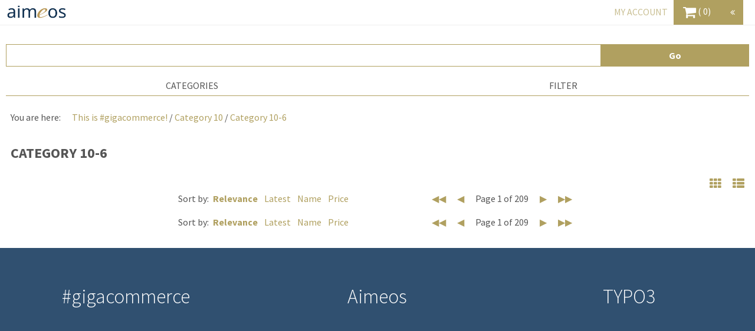

--- FILE ---
content_type: text/html; charset=utf-8
request_url: http://typo3.gigacommerce.aimeos.com/index.php?id=43&ai%5Bf_name%5D=category-10-6&ai%5Bf_catid%5D=1057&ai%5Bcontroller%5D=Catalog&ai%5Baction%5D=list
body_size: 10274
content:
<!DOCTYPE html>
<html lang="en" dir="ltr" class="no-js">
<head>

<meta charset="utf-8">
<!-- 
	Based on the TYPO3 Bootstrap Package by Benjamin Kott - http://www.bk2k.info

	This website is powered by TYPO3 - inspiring people to share!
	TYPO3 is a free open source Content Management Framework initially created by Kasper Skaarhoj and licensed under GNU/GPL.
	TYPO3 is copyright 1998-2018 of Kasper Skaarhoj. Extensions are copyright of their respective owners.
	Information and contribution at https://typo3.org/
-->


<link rel="shortcut icon" href="/fileadmin/aimeos_dist/favicon.png" type="image/png">

<meta name="generator" content="TYPO3 CMS">
<meta name="viewport" content="width=device-width, initial-scale=1">
<meta name="robots" content="index,follow">
<meta name="google" content="notranslate">
<meta name="apple-mobile-web-app-capable" content="no">
<meta http-equiv="X-UA-Compatible" content="IE=edge">
<meta property="og:title" content="List">

<link rel="stylesheet" type="text/css" href="https://fonts.googleapis.com/css?family=Source Sans Pro:300,400,700" media="all">
<link rel="stylesheet" type="text/css" href="/typo3conf/ext/bootstrap_package/Resources/Public/Css/ionicons.min.css?1513022915" media="all">

<link rel="stylesheet" type="text/css" href="/typo3temp/assets/bootstrappackage/lessphp_e6fc48cebc2984f6e0c433d89d34fd70fc89d1e0.css?1544591849" media="all">
<link rel="stylesheet" type="text/css" href="/typo3conf/ext/aimeos/Resources/Public/Themes/elegance/aimeos.css?1543878315" media="all">
<link rel="stylesheet" type="text/css" href="https://aimeos.com/fileadmin/aimeos.com/demo/gigademo.css" media="all">
<link rel="stylesheet" type="text/css" href="/typo3temp/assets/css/5f8e762c78.css?1543493907" media="all">



<script src="/typo3conf/ext/bootstrap_package/Resources/Public/JavaScript/Dist/modernizr.min.js?1513022915" type="text/javascript" async="async"></script>
<script src="/typo3conf/ext/bootstrap_package/Resources/Public/JavaScript/Dist/windowsphone-viewportfix.min.js?1513022915" type="text/javascript" async="async"></script>







<script type="text/javascript" defer="defer" src="/index.php?id=37&type=191351524&ai%5Bf_name%5D=category-10-6&ai%5Bf_catid%5D=1057&ai%5Bcontroller%5D=Catalog&ai%5Baction%5D=count"></script>





<title>Category 10-6</title>









<link rel="canonical" href="/index.php?id=43&ai%5Bf_name%5D=category-10-6&ai%5Bf_catid%5D=1057&ai%5Bcontroller%5D=Catalog&ai%5Baction%5D=list" />
<meta name="application-name" content="Aimeos" />




</head>
<body id="p43" class="page-43 pagelevel-1 language-0 backendlayout-pagets__default layout-default">

<div id="top"></div><div class="body-bg"><a class="sr-only sr-only-focusable" href="#content"><span>Skip to main content</span></a><header class="navbar navbar-default navbar-has-image navbar-top"><div class="container"><div class="navbar-header navbar-header-main"><a class="navbar-brand navbar-brand-image" href="/index.php?id=29"><img class="navbar-brand-logo-normal" src="/fileadmin/aimeos_dist/logo.png" alt=" logo" height="26" width="{$page.logo.width}"><img class="navbar-brand-logo-inverted" src="/typo3conf/ext/bootstrap_package/Resources/Public/Images/BootstrapPackageInverted.svg" alt=" logo" height="26" width="{$page.logo.width}"></a><button class="navbar-toggle collapsed" type="button" data-toggle="collapse" data-target=".navbar-collapse"><span class="sr-only">Toggle navigation</span><span class="icon-bar"></span><span class="icon-bar"></span><span class="icon-bar"></span></button><span class="navbar-header-border-bottom"></span></div><nav class="navbar-collapse collapse" role="navigation"><section class="aimeos basket-mini" data-jsonurl="http://typo3.gigacommerce.aimeos.com/index.php?id=43&ai%5Bcontroller%5D=Jsonapi&ai%5Baction%5D=options">




<h1>Basket</h1>

<a href="">
<div class="basket-mini-main">
<span class="quantity">
0</span>
<span class="value">
€ 0.00</span>
</div>
</a>

<div class="basket-mini-product">
<span class="basket-toggle toggle-close"></span>
<table class="basket">
<thead class="basket-header">
<tr>
<th class="name">Product</th>
<th class="quantity">Qty</th>
<th class="price">Price</th>
<th class="action"></th>
</tr>
</thead>
<tbody class="basket-body">
<tr class="product prototype">
<td class="name"></td>
<td class="quantity"></td>
<td class="price"></td>
<td class="action"><a class="delete" href="#"></a></td>
</tr>
</tbody>
<tfoot class="basket-footer">
<tr class="delivery">
<td class="name" colspan="2">
Shipping</td>
<td class="price">
€ 0.00</td>
<td class="action"></td>
</tr>
<tr class="total">
<td class="name" colspan="2">
Total</td>
<td class="price">
€ 0.00</td>
<td class="action"></td>
</tr>
</tfoot>
</table>
</div>


</section>
<ul class="nav navbar-nav navbar-main"><li class=" "><a href="/index.php?id=33" title="My account"><span>My account</span><span class="bar"></span></a></li></ul></nav></div></header><div id="content" class="main-section"><!--TYPO3SEARCH_begin--><div class="section section-default"><div class="container"><div id="c63" class="frame frame-default frame-type-list frame-layout-0 frame-space-before-none frame-space-after-none"><section class="aimeos catalog-filter" data-jsonurl="http://typo3.gigacommerce.aimeos.com/index.php?id=30&ai%5Bcontroller%5D=Jsonapi&ai%5Baction%5D=options">


<nav>
<h1>Filter</h1>
<form method="POST" action="/index.php?id=43&ai%5Bcontroller%5D=Catalog&ai%5Baction%5D=list">
<!-- catalog.filter.csrf -->
<!-- catalog.filter.csrf -->

<section class="catalog-filter-search">

<h2>Search</h2>
<div class="input-group">
<input class="form-control value" type="text"
name="ai[f_search]" value=""
data-url="/index.php?id=38&type=191351524&ai%5Bcontroller%5D=Catalog&ai%5Baction%5D=suggest" data-hint="Please enter at least three characters"
/><!--
--><button class="btn btn-default reset" type="reset">
<span class="symbol"/>
</button><!--
--><button class="btn btn-primary" type="submit">
Go</button>
</div>

</section>
<section class="catalog-filter-tree catalog-filter-count">


<h2>Categories</h2>

<div class="category-selected">
<span class="selected-intro">Your choice</span>
<a class="selected-category" href="/index.php?id=43&ai%5Bcontroller%5D=Catalog&ai%5Baction%5D=list">
Category 10-6</a>
</div>

<ul class="level-0">


<li class="cat-item catid-1 withchild active catcode-cat-home" data-id="1" >

<a class="cat-item" href="/index.php?id=43&ai%5Bf_name%5D=category-home&ai%5Bf_catid%5D=1&ai%5Bcontroller%5D=Catalog&ai%5Baction%5D=list"><!--
--><div class="media-list"><!--


--></div><!--
--><span class="cat-name">This is #gigacommerce!</span><!--
--></a>

<ul class="level-1">


<li class="cat-item catid-2 withchild catcode-cat-1" data-id="2" >

<a class="cat-item" href="/index.php?id=43&ai%5Bf_name%5D=category-1&ai%5Bf_catid%5D=2&ai%5Bcontroller%5D=Catalog&ai%5Baction%5D=list"><!--
--><div class="media-list"><!--


--></div><!--
--><span class="cat-name">Category 1</span><!--
--></a>


</li>


<li class="cat-item catid-113 withchild catcode-cat-2" data-id="113" >

<a class="cat-item" href="/index.php?id=43&ai%5Bf_name%5D=category-2&ai%5Bf_catid%5D=113&ai%5Bcontroller%5D=Catalog&ai%5Baction%5D=list"><!--
--><div class="media-list"><!--


--></div><!--
--><span class="cat-name">Category 2</span><!--
--></a>


</li>


<li class="cat-item catid-224 withchild catcode-cat-3" data-id="224" >

<a class="cat-item" href="/index.php?id=43&ai%5Bf_name%5D=category-3&ai%5Bf_catid%5D=224&ai%5Bcontroller%5D=Catalog&ai%5Baction%5D=list"><!--
--><div class="media-list"><!--


--></div><!--
--><span class="cat-name">Category 3</span><!--
--></a>


</li>


<li class="cat-item catid-335 withchild catcode-cat-4" data-id="335" >

<a class="cat-item" href="/index.php?id=43&ai%5Bf_name%5D=category-4&ai%5Bf_catid%5D=335&ai%5Bcontroller%5D=Catalog&ai%5Baction%5D=list"><!--
--><div class="media-list"><!--


--></div><!--
--><span class="cat-name">Category 4</span><!--
--></a>


</li>


<li class="cat-item catid-446 withchild catcode-cat-5" data-id="446" >

<a class="cat-item" href="/index.php?id=43&ai%5Bf_name%5D=category-5&ai%5Bf_catid%5D=446&ai%5Bcontroller%5D=Catalog&ai%5Baction%5D=list"><!--
--><div class="media-list"><!--


--></div><!--
--><span class="cat-name">Category 5</span><!--
--></a>


</li>


<li class="cat-item catid-557 withchild catcode-cat-6" data-id="557" >

<a class="cat-item" href="/index.php?id=43&ai%5Bf_name%5D=category-6&ai%5Bf_catid%5D=557&ai%5Bcontroller%5D=Catalog&ai%5Baction%5D=list"><!--
--><div class="media-list"><!--


--></div><!--
--><span class="cat-name">Category 6</span><!--
--></a>


</li>


<li class="cat-item catid-668 withchild catcode-cat-7" data-id="668" >

<a class="cat-item" href="/index.php?id=43&ai%5Bf_name%5D=category-7&ai%5Bf_catid%5D=668&ai%5Bcontroller%5D=Catalog&ai%5Baction%5D=list"><!--
--><div class="media-list"><!--


--></div><!--
--><span class="cat-name">Category 7</span><!--
--></a>


</li>


<li class="cat-item catid-779 withchild catcode-cat-8" data-id="779" >

<a class="cat-item" href="/index.php?id=43&ai%5Bf_name%5D=category-8&ai%5Bf_catid%5D=779&ai%5Bcontroller%5D=Catalog&ai%5Baction%5D=list"><!--
--><div class="media-list"><!--


--></div><!--
--><span class="cat-name">Category 8</span><!--
--></a>


</li>


<li class="cat-item catid-890 withchild catcode-cat-9" data-id="890" >

<a class="cat-item" href="/index.php?id=43&ai%5Bf_name%5D=category-9&ai%5Bf_catid%5D=890&ai%5Bcontroller%5D=Catalog&ai%5Baction%5D=list"><!--
--><div class="media-list"><!--


--></div><!--
--><span class="cat-name">Category 9</span><!--
--></a>


</li>


<li class="cat-item catid-1001 withchild active catcode-cat-10" data-id="1001" >

<a class="cat-item" href="/index.php?id=43&ai%5Bf_name%5D=category-10&ai%5Bf_catid%5D=1001&ai%5Bcontroller%5D=Catalog&ai%5Baction%5D=list"><!--
--><div class="media-list"><!--


--></div><!--
--><span class="cat-name">Category 10</span><!--
--></a>

<ul class="level-2">


<li class="cat-item catid-1002 withchild catcode-cat-10-1" data-id="1002" >

<a class="cat-item" href="/index.php?id=43&ai%5Bf_name%5D=category-10-1&ai%5Bf_catid%5D=1002&ai%5Bcontroller%5D=Catalog&ai%5Baction%5D=list"><!--
--><div class="media-list"><!--


--></div><!--
--><span class="cat-name">Category 10-1</span><!--
--></a>


</li>


<li class="cat-item catid-1013 withchild catcode-cat-10-2" data-id="1013" >

<a class="cat-item" href="/index.php?id=43&ai%5Bf_name%5D=category-10-2&ai%5Bf_catid%5D=1013&ai%5Bcontroller%5D=Catalog&ai%5Baction%5D=list"><!--
--><div class="media-list"><!--


--></div><!--
--><span class="cat-name">Category 10-2</span><!--
--></a>


</li>


<li class="cat-item catid-1024 withchild catcode-cat-10-3" data-id="1024" >

<a class="cat-item" href="/index.php?id=43&ai%5Bf_name%5D=category-10-3&ai%5Bf_catid%5D=1024&ai%5Bcontroller%5D=Catalog&ai%5Baction%5D=list"><!--
--><div class="media-list"><!--


--></div><!--
--><span class="cat-name">Category 10-3</span><!--
--></a>


</li>


<li class="cat-item catid-1035 withchild catcode-cat-10-4" data-id="1035" >

<a class="cat-item" href="/index.php?id=43&ai%5Bf_name%5D=category-10-4&ai%5Bf_catid%5D=1035&ai%5Bcontroller%5D=Catalog&ai%5Baction%5D=list"><!--
--><div class="media-list"><!--


--></div><!--
--><span class="cat-name">Category 10-4</span><!--
--></a>


</li>


<li class="cat-item catid-1046 withchild catcode-cat-10-5" data-id="1046" >

<a class="cat-item" href="/index.php?id=43&ai%5Bf_name%5D=category-10-5&ai%5Bf_catid%5D=1046&ai%5Bcontroller%5D=Catalog&ai%5Baction%5D=list"><!--
--><div class="media-list"><!--


--></div><!--
--><span class="cat-name">Category 10-5</span><!--
--></a>


</li>


<li class="cat-item catid-1057 withchild active catcode-cat-10-6" data-id="1057" >

<a class="cat-item" href="/index.php?id=43&ai%5Bf_name%5D=category-10-6&ai%5Bf_catid%5D=1057&ai%5Bcontroller%5D=Catalog&ai%5Baction%5D=list"><!--
--><div class="media-list"><!--


--></div><!--
--><span class="cat-name">Category 10-6</span><!--
--></a>

<ul class="level-3">


<li class="cat-item catid-1058 nochild catcode-cat-10-6-1" data-id="1058" >

<a class="cat-item" href="/index.php?id=43&ai%5Bf_name%5D=category-10-6-1&ai%5Bf_catid%5D=1058&ai%5Bcontroller%5D=Catalog&ai%5Baction%5D=list"><!--
--><div class="media-list"><!--


--></div><!--
--><span class="cat-name">Category 10-6-1</span><!--
--></a>


</li>


<li class="cat-item catid-1059 nochild catcode-cat-10-6-2" data-id="1059" >

<a class="cat-item" href="/index.php?id=43&ai%5Bf_name%5D=category-10-6-2&ai%5Bf_catid%5D=1059&ai%5Bcontroller%5D=Catalog&ai%5Baction%5D=list"><!--
--><div class="media-list"><!--


--></div><!--
--><span class="cat-name">Category 10-6-2</span><!--
--></a>


</li>


<li class="cat-item catid-1060 nochild catcode-cat-10-6-3" data-id="1060" >

<a class="cat-item" href="/index.php?id=43&ai%5Bf_name%5D=category-10-6-3&ai%5Bf_catid%5D=1060&ai%5Bcontroller%5D=Catalog&ai%5Baction%5D=list"><!--
--><div class="media-list"><!--


--></div><!--
--><span class="cat-name">Category 10-6-3</span><!--
--></a>


</li>


<li class="cat-item catid-1061 nochild catcode-cat-10-6-4" data-id="1061" >

<a class="cat-item" href="/index.php?id=43&ai%5Bf_name%5D=category-10-6-4&ai%5Bf_catid%5D=1061&ai%5Bcontroller%5D=Catalog&ai%5Baction%5D=list"><!--
--><div class="media-list"><!--


--></div><!--
--><span class="cat-name">Category 10-6-4</span><!--
--></a>


</li>


<li class="cat-item catid-1062 nochild catcode-cat-10-6-5" data-id="1062" >

<a class="cat-item" href="/index.php?id=43&ai%5Bf_name%5D=category-10-6-5&ai%5Bf_catid%5D=1062&ai%5Bcontroller%5D=Catalog&ai%5Baction%5D=list"><!--
--><div class="media-list"><!--


--></div><!--
--><span class="cat-name">Category 10-6-5</span><!--
--></a>


</li>


<li class="cat-item catid-1063 nochild catcode-cat-10-6-6" data-id="1063" >

<a class="cat-item" href="/index.php?id=43&ai%5Bf_name%5D=category-10-6-6&ai%5Bf_catid%5D=1063&ai%5Bcontroller%5D=Catalog&ai%5Baction%5D=list"><!--
--><div class="media-list"><!--


--></div><!--
--><span class="cat-name">Category 10-6-6</span><!--
--></a>


</li>


<li class="cat-item catid-1064 nochild catcode-cat-10-6-7" data-id="1064" >

<a class="cat-item" href="/index.php?id=43&ai%5Bf_name%5D=category-10-6-7&ai%5Bf_catid%5D=1064&ai%5Bcontroller%5D=Catalog&ai%5Baction%5D=list"><!--
--><div class="media-list"><!--


--></div><!--
--><span class="cat-name">Category 10-6-7</span><!--
--></a>


</li>


<li class="cat-item catid-1065 nochild catcode-cat-10-6-8" data-id="1065" >

<a class="cat-item" href="/index.php?id=43&ai%5Bf_name%5D=category-10-6-8&ai%5Bf_catid%5D=1065&ai%5Bcontroller%5D=Catalog&ai%5Baction%5D=list"><!--
--><div class="media-list"><!--


--></div><!--
--><span class="cat-name">Category 10-6-8</span><!--
--></a>


</li>


<li class="cat-item catid-1066 nochild catcode-cat-10-6-9" data-id="1066" >

<a class="cat-item" href="/index.php?id=43&ai%5Bf_name%5D=category-10-6-9&ai%5Bf_catid%5D=1066&ai%5Bcontroller%5D=Catalog&ai%5Baction%5D=list"><!--
--><div class="media-list"><!--


--></div><!--
--><span class="cat-name">Category 10-6-9</span><!--
--></a>


</li>


<li class="cat-item catid-1067 nochild catcode-cat-10-6-10" data-id="1067" >

<a class="cat-item" href="/index.php?id=43&ai%5Bf_name%5D=category-10-6-10&ai%5Bf_catid%5D=1067&ai%5Bcontroller%5D=Catalog&ai%5Baction%5D=list"><!--
--><div class="media-list"><!--


--></div><!--
--><span class="cat-name">Category 10-6-10</span><!--
--></a>


</li>
</ul>

</li>


<li class="cat-item catid-1068 withchild catcode-cat-10-7" data-id="1068" >

<a class="cat-item" href="/index.php?id=43&ai%5Bf_name%5D=category-10-7&ai%5Bf_catid%5D=1068&ai%5Bcontroller%5D=Catalog&ai%5Baction%5D=list"><!--
--><div class="media-list"><!--


--></div><!--
--><span class="cat-name">Category 10-7</span><!--
--></a>


</li>


<li class="cat-item catid-1079 withchild catcode-cat-10-8" data-id="1079" >

<a class="cat-item" href="/index.php?id=43&ai%5Bf_name%5D=category-10-8&ai%5Bf_catid%5D=1079&ai%5Bcontroller%5D=Catalog&ai%5Baction%5D=list"><!--
--><div class="media-list"><!--


--></div><!--
--><span class="cat-name">Category 10-8</span><!--
--></a>


</li>


<li class="cat-item catid-1090 withchild catcode-cat-10-9" data-id="1090" >

<a class="cat-item" href="/index.php?id=43&ai%5Bf_name%5D=category-10-9&ai%5Bf_catid%5D=1090&ai%5Bcontroller%5D=Catalog&ai%5Baction%5D=list"><!--
--><div class="media-list"><!--


--></div><!--
--><span class="cat-name">Category 10-9</span><!--
--></a>


</li>


<li class="cat-item catid-1101 withchild catcode-cat-10-10" data-id="1101" >

<a class="cat-item" href="/index.php?id=43&ai%5Bf_name%5D=category-10-10&ai%5Bf_catid%5D=1101&ai%5Bcontroller%5D=Catalog&ai%5Baction%5D=list"><!--
--><div class="media-list"><!--


--></div><!--
--><span class="cat-name">Category 10-10</span><!--
--></a>


</li>
</ul>

</li>
</ul>

</li>
</ul>

</section>
<section class="catalog-filter-supplier">


<h2>Suppliers</h2>

<fieldset class="supplier-lists">
<ul class="attr-list"><!--


--><li class="attr-item" data-id="1">

<input class="attr-item" type="checkbox"
id="attr-1"
name="ai[f_supid][]"
value="1"
/>

<label class="attr-name" for="attr-1"><!--
--><div class="media-list"><!--


--></div>
<span>Test supplier 1</span><!--
--></label>
</li><!--

--></ul>
</fieldset>



<noscript>
<button class="filter btn btn-primary" type="submit">
Show</button>
</noscript>

</section>
<section class="catalog-filter-attribute">


<h2>Filter</h2>




<div class="attribute-lists"><!--


--><fieldset class="attr-color">
<legend>Colors</legend>
<ul class="attr-list"><!--


--><li class="attr-item" data-id="101">

<input class="attr-item" type="checkbox"
id="attr-101"
name="ai[f_attrid][]"
value="101"
/>

<label class="attr-name" for="attr-101"><!--
--><div class="media-list"><!--

-->
<div class="media-item"  ><!--
--><img src="data:image/svg+xml;utf8,<svg xmlns='http://www.w3.org/2000/svg' width='1px' height='1px'><style>svg{background-color:#FFEBCD}</style></svg>" title=""  /><!--
--></div>

<!--
--></div>
<span>almond</span><!--
--></label>
</li><!--


--><li class="attr-item" data-id="102">

<input class="attr-item" type="checkbox"
id="attr-102"
name="ai[f_attrid][]"
value="102"
/>

<label class="attr-name" for="attr-102"><!--
--><div class="media-list"><!--

-->
<div class="media-item"  ><!--
--><img src="data:image/svg+xml;utf8,<svg xmlns='http://www.w3.org/2000/svg' width='1px' height='1px'><style>svg{background-color:#E52B50}</style></svg>" title=""  /><!--
--></div>

<!--
--></div>
<span>amaranth</span><!--
--></label>
</li><!--


--><li class="attr-item" data-id="103">

<input class="attr-item" type="checkbox"
id="attr-103"
name="ai[f_attrid][]"
value="103"
/>

<label class="attr-name" for="attr-103"><!--
--><div class="media-list"><!--

-->
<div class="media-item"  ><!--
--><img src="data:image/svg+xml;utf8,<svg xmlns='http://www.w3.org/2000/svg' width='1px' height='1px'><style>svg{background-color:#3B7A57}</style></svg>" title=""  /><!--
--></div>

<!--
--></div>
<span>amazon</span><!--
--></label>
</li><!--


--><li class="attr-item" data-id="104">

<input class="attr-item" type="checkbox"
id="attr-104"
name="ai[f_attrid][]"
value="104"
/>

<label class="attr-name" for="attr-104"><!--
--><div class="media-list"><!--

-->
<div class="media-item"  ><!--
--><img src="data:image/svg+xml;utf8,<svg xmlns='http://www.w3.org/2000/svg' width='1px' height='1px'><style>svg{background-color:#FFBF00}</style></svg>" title=""  /><!--
--></div>

<!--
--></div>
<span>amber</span><!--
--></label>
</li><!--


--><li class="attr-item" data-id="105">

<input class="attr-item" type="checkbox"
id="attr-105"
name="ai[f_attrid][]"
value="105"
/>

<label class="attr-name" for="attr-105"><!--
--><div class="media-list"><!--

-->
<div class="media-item"  ><!--
--><img src="data:image/svg+xml;utf8,<svg xmlns='http://www.w3.org/2000/svg' width='1px' height='1px'><style>svg{background-color:#9966CC}</style></svg>" title=""  /><!--
--></div>

<!--
--></div>
<span>amethyst</span><!--
--></label>
</li><!--


--><li class="attr-item" data-id="106">

<input class="attr-item" type="checkbox"
id="attr-106"
name="ai[f_attrid][]"
value="106"
/>

<label class="attr-name" for="attr-106"><!--
--><div class="media-list"><!--

-->
<div class="media-item"  ><!--
--><img src="data:image/svg+xml;utf8,<svg xmlns='http://www.w3.org/2000/svg' width='1px' height='1px'><style>svg{background-color:#FAEBD7}</style></svg>" title=""  /><!--
--></div>

<!--
--></div>
<span>antique</span><!--
--></label>
</li><!--


--><li class="attr-item" data-id="107">

<input class="attr-item" type="checkbox"
id="attr-107"
name="ai[f_attrid][]"
value="107"
/>

<label class="attr-name" for="attr-107"><!--
--><div class="media-list"><!--

-->
<div class="media-item"  ><!--
--><img src="data:image/svg+xml;utf8,<svg xmlns='http://www.w3.org/2000/svg' width='1px' height='1px'><style>svg{background-color:#7FFFD4}</style></svg>" title=""  /><!--
--></div>

<!--
--></div>
<span>aquamarine</span><!--
--></label>
</li><!--


--><li class="attr-item" data-id="108">

<input class="attr-item" type="checkbox"
id="attr-108"
name="ai[f_attrid][]"
value="108"
/>

<label class="attr-name" for="attr-108"><!--
--><div class="media-list"><!--

-->
<div class="media-item"  ><!--
--><img src="data:image/svg+xml;utf8,<svg xmlns='http://www.w3.org/2000/svg' width='1px' height='1px'><style>svg{background-color:#568203}</style></svg>" title=""  /><!--
--></div>

<!--
--></div>
<span>avocado</span><!--
--></label>
</li><!--


--><li class="attr-item" data-id="110">

<input class="attr-item" type="checkbox"
id="attr-110"
name="ai[f_attrid][]"
value="110"
/>

<label class="attr-name" for="attr-110"><!--
--><div class="media-list"><!--

-->
<div class="media-item"  ><!--
--><img src="data:image/svg+xml;utf8,<svg xmlns='http://www.w3.org/2000/svg' width='1px' height='1px'><style>svg{background-color:#F0FFFF}</style></svg>" title=""  /><!--
--></div>

<!--
--></div>
<span>azure</span><!--
--></label>
</li><!--


--><li class="attr-item" data-id="111">

<input class="attr-item" type="checkbox"
id="attr-111"
name="ai[f_attrid][]"
value="111"
/>

<label class="attr-name" for="attr-111"><!--
--><div class="media-list"><!--

-->
<div class="media-item"  ><!--
--><img src="data:image/svg+xml;utf8,<svg xmlns='http://www.w3.org/2000/svg' width='1px' height='1px'><style>svg{background-color:#F5F5DC}</style></svg>" title=""  /><!--
--></div>

<!--
--></div>
<span>beige</span><!--
--></label>
</li><!--


--><li class="attr-item" data-id="112">

<input class="attr-item" type="checkbox"
id="attr-112"
name="ai[f_attrid][]"
value="112"
/>

<label class="attr-name" for="attr-112"><!--
--><div class="media-list"><!--

-->
<div class="media-item"  ><!--
--><img src="data:image/svg+xml;utf8,<svg xmlns='http://www.w3.org/2000/svg' width='1px' height='1px'><style>svg{background-color:#000000}</style></svg>" title=""  /><!--
--></div>

<!--
--></div>
<span>black</span><!--
--></label>
</li><!--


--><li class="attr-item" data-id="113">

<input class="attr-item" type="checkbox"
id="attr-113"
name="ai[f_attrid][]"
value="113"
/>

<label class="attr-name" for="attr-113"><!--
--><div class="media-list"><!--

-->
<div class="media-item"  ><!--
--><img src="data:image/svg+xml;utf8,<svg xmlns='http://www.w3.org/2000/svg' width='1px' height='1px'><style>svg{background-color:#FAF0BE}</style></svg>" title=""  /><!--
--></div>

<!--
--></div>
<span>blond</span><!--
--></label>
</li><!--


--><li class="attr-item" data-id="114">

<input class="attr-item" type="checkbox"
id="attr-114"
name="ai[f_attrid][]"
value="114"
/>

<label class="attr-name" for="attr-114"><!--
--><div class="media-list"><!--

-->
<div class="media-item"  ><!--
--><img src="data:image/svg+xml;utf8,<svg xmlns='http://www.w3.org/2000/svg' width='1px' height='1px'><style>svg{background-color:#0000FF}</style></svg>" title=""  /><!--
--></div>

<!--
--></div>
<span>blue</span><!--
--></label>
</li><!--


--><li class="attr-item" data-id="115">

<input class="attr-item" type="checkbox"
id="attr-115"
name="ai[f_attrid][]"
value="115"
/>

<label class="attr-name" for="attr-115"><!--
--><div class="media-list"><!--

-->
<div class="media-item"  ><!--
--><img src="data:image/svg+xml;utf8,<svg xmlns='http://www.w3.org/2000/svg' width='1px' height='1px'><style>svg{background-color:#B5A642}</style></svg>" title=""  /><!--
--></div>

<!--
--></div>
<span>brass</span><!--
--></label>
</li><!--


--><li class="attr-item" data-id="116">

<input class="attr-item" type="checkbox"
id="attr-116"
name="ai[f_attrid][]"
value="116"
/>

<label class="attr-name" for="attr-116"><!--
--><div class="media-list"><!--

-->
<div class="media-item"  ><!--
--><img src="data:image/svg+xml;utf8,<svg xmlns='http://www.w3.org/2000/svg' width='1px' height='1px'><style>svg{background-color:#A57164}</style></svg>" title=""  /><!--
--></div>

<!--
--></div>
<span>bronze</span><!--
--></label>
</li><!--


--><li class="attr-item" data-id="109">

<input class="attr-item" type="checkbox"
id="attr-109"
name="ai[f_attrid][]"
value="109"
/>

<label class="attr-name" for="attr-109"><!--
--><div class="media-list"><!--

-->
<div class="media-item"  ><!--
--><img src="data:image/svg+xml;utf8,<svg xmlns='http://www.w3.org/2000/svg' width='1px' height='1px'><style>svg{background-color:#A52A2A}</style></svg>" title=""  /><!--
--></div>

<!--
--></div>
<span>brown</span><!--
--></label>
</li><!--


--><li class="attr-item" data-id="117">

<input class="attr-item" type="checkbox"
id="attr-117"
name="ai[f_attrid][]"
value="117"
/>

<label class="attr-name" for="attr-117"><!--
--><div class="media-list"><!--

-->
<div class="media-item"  ><!--
--><img src="data:image/svg+xml;utf8,<svg xmlns='http://www.w3.org/2000/svg' width='1px' height='1px'><style>svg{background-color:#F0DC82}</style></svg>" title=""  /><!--
--></div>

<!--
--></div>
<span>buff</span><!--
--></label>
</li><!--


--><li class="attr-item" data-id="118">

<input class="attr-item" type="checkbox"
id="attr-118"
name="ai[f_attrid][]"
value="118"
/>

<label class="attr-name" for="attr-118"><!--
--><div class="media-list"><!--

-->
<div class="media-item"  ><!--
--><img src="data:image/svg+xml;utf8,<svg xmlns='http://www.w3.org/2000/svg' width='1px' height='1px'><style>svg{background-color:#800020}</style></svg>" title=""  /><!--
--></div>

<!--
--></div>
<span>burgundy</span><!--
--></label>
</li><!--


--><li class="attr-item" data-id="119">

<input class="attr-item" type="checkbox"
id="attr-119"
name="ai[f_attrid][]"
value="119"
/>

<label class="attr-name" for="attr-119"><!--
--><div class="media-list"><!--

-->
<div class="media-item"  ><!--
--><img src="data:image/svg+xml;utf8,<svg xmlns='http://www.w3.org/2000/svg' width='1px' height='1px'><style>svg{background-color:#FFBCD9}</style></svg>" title=""  /><!--
--></div>

<!--
--></div>
<span>candy</span><!--
--></label>
</li><!--


--><li class="attr-item" data-id="120">

<input class="attr-item" type="checkbox"
id="attr-120"
name="ai[f_attrid][]"
value="120"
/>

<label class="attr-name" for="attr-120"><!--
--><div class="media-list"><!--

-->
<div class="media-item"  ><!--
--><img src="data:image/svg+xml;utf8,<svg xmlns='http://www.w3.org/2000/svg' width='1px' height='1px'><style>svg{background-color:#C41E3A}</style></svg>" title=""  /><!--
--></div>

<!--
--></div>
<span>cardinal</span><!--
--></label>
</li><!--


--><li class="attr-item" data-id="121">

<input class="attr-item" type="checkbox"
id="attr-121"
name="ai[f_attrid][]"
value="121"
/>

<label class="attr-name" for="attr-121"><!--
--><div class="media-list"><!--

-->
<div class="media-item"  ><!--
--><img src="data:image/svg+xml;utf8,<svg xmlns='http://www.w3.org/2000/svg' width='1px' height='1px'><style>svg{background-color:#FF0038}</style></svg>" title=""  /><!--
--></div>

<!--
--></div>
<span>carmine</span><!--
--></label>
</li><!--


--><li class="attr-item" data-id="122">

<input class="attr-item" type="checkbox"
id="attr-122"
name="ai[f_attrid][]"
value="122"
/>

<label class="attr-name" for="attr-122"><!--
--><div class="media-list"><!--

-->
<div class="media-item"  ><!--
--><img src="data:image/svg+xml;utf8,<svg xmlns='http://www.w3.org/2000/svg' width='1px' height='1px'><style>svg{background-color:#E9692C}</style></svg>" title=""  /><!--
--></div>

<!--
--></div>
<span>carrot</span><!--
--></label>
</li><!--


--><li class="attr-item" data-id="123">

<input class="attr-item" type="checkbox"
id="attr-123"
name="ai[f_attrid][]"
value="123"
/>

<label class="attr-name" for="attr-123"><!--
--><div class="media-list"><!--

-->
<div class="media-item"  ><!--
--><img src="data:image/svg+xml;utf8,<svg xmlns='http://www.w3.org/2000/svg' width='1px' height='1px'><style>svg{background-color:#F400A1}</style></svg>" title=""  /><!--
--></div>

<!--
--></div>
<span>cerise</span><!--
--></label>
</li><!--


--><li class="attr-item" data-id="124">

<input class="attr-item" type="checkbox"
id="attr-124"
name="ai[f_attrid][]"
value="124"
/>

<label class="attr-name" for="attr-124"><!--
--><div class="media-list"><!--

-->
<div class="media-item"  ><!--
--><img src="data:image/svg+xml;utf8,<svg xmlns='http://www.w3.org/2000/svg' width='1px' height='1px'><style>svg{background-color:#F7E7CE}</style></svg>" title=""  /><!--
--></div>

<!--
--></div>
<span>champagne</span><!--
--></label>
</li><!--


--><li class="attr-item" data-id="125">

<input class="attr-item" type="checkbox"
id="attr-125"
name="ai[f_attrid][]"
value="125"
/>

<label class="attr-name" for="attr-125"><!--
--><div class="media-list"><!--

-->
<div class="media-item"  ><!--
--><img src="data:image/svg+xml;utf8,<svg xmlns='http://www.w3.org/2000/svg' width='1px' height='1px'><style>svg{background-color:#B94E48}</style></svg>" title=""  /><!--
--></div>

<!--
--></div>
<span>chestnut</span><!--
--></label>
</li><!--


--><li class="attr-item" data-id="126">

<input class="attr-item" type="checkbox"
id="attr-126"
name="ai[f_attrid][]"
value="126"
/>

<label class="attr-name" for="attr-126"><!--
--><div class="media-list"><!--

-->
<div class="media-item"  ><!--
--><img src="data:image/svg+xml;utf8,<svg xmlns='http://www.w3.org/2000/svg' width='1px' height='1px'><style>svg{background-color:#7B3F00}</style></svg>" title=""  /><!--
--></div>

<!--
--></div>
<span>chocolate</span><!--
--></label>
</li><!--


--><li class="attr-item" data-id="128">

<input class="attr-item" type="checkbox"
id="attr-128"
name="ai[f_attrid][]"
value="128"
/>

<label class="attr-name" for="attr-128"><!--
--><div class="media-list"><!--

-->
<div class="media-item"  ><!--
--><img src="data:image/svg+xml;utf8,<svg xmlns='http://www.w3.org/2000/svg' width='1px' height='1px'><style>svg{background-color:#9FA91F}</style></svg>" title=""  /><!--
--></div>

<!--
--></div>
<span>citron</span><!--
--></label>
</li><!--


--><li class="attr-item" data-id="129">

<input class="attr-item" type="checkbox"
id="attr-129"
name="ai[f_attrid][]"
value="129"
/>

<label class="attr-name" for="attr-129"><!--
--><div class="media-list"><!--

-->
<div class="media-item"  ><!--
--><img src="data:image/svg+xml;utf8,<svg xmlns='http://www.w3.org/2000/svg' width='1px' height='1px'><style>svg{background-color:#7F1734}</style></svg>" title=""  /><!--
--></div>

<!--
--></div>
<span>claret</span><!--
--></label>
</li><!--


--><li class="attr-item" data-id="130">

<input class="attr-item" type="checkbox"
id="attr-130"
name="ai[f_attrid][]"
value="130"
/>

<label class="attr-name" for="attr-130"><!--
--><div class="media-list"><!--

-->
<div class="media-item"  ><!--
--><img src="data:image/svg+xml;utf8,<svg xmlns='http://www.w3.org/2000/svg' width='1px' height='1px'><style>svg{background-color:#0047AB}</style></svg>" title=""  /><!--
--></div>

<!--
--></div>
<span>cobalt</span><!--
--></label>
</li><!--


--><li class="attr-item" data-id="131">

<input class="attr-item" type="checkbox"
id="attr-131"
name="ai[f_attrid][]"
value="131"
/>

<label class="attr-name" for="attr-131"><!--
--><div class="media-list"><!--

-->
<div class="media-item"  ><!--
--><img src="data:image/svg+xml;utf8,<svg xmlns='http://www.w3.org/2000/svg' width='1px' height='1px'><style>svg{background-color:#6F4E37}</style></svg>" title=""  /><!--
--></div>

<!--
--></div>
<span>coffee</span><!--
--></label>
</li><!--


--><li class="attr-item" data-id="132">

<input class="attr-item" type="checkbox"
id="attr-132"
name="ai[f_attrid][]"
value="132"
/>

<label class="attr-name" for="attr-132"><!--
--><div class="media-list"><!--

-->
<div class="media-item"  ><!--
--><img src="data:image/svg+xml;utf8,<svg xmlns='http://www.w3.org/2000/svg' width='1px' height='1px'><style>svg{background-color:#B87333}</style></svg>" title=""  /><!--
--></div>

<!--
--></div>
<span>copper</span><!--
--></label>
</li><!--


--><li class="attr-item" data-id="133">

<input class="attr-item" type="checkbox"
id="attr-133"
name="ai[f_attrid][]"
value="133"
/>

<label class="attr-name" for="attr-133"><!--
--><div class="media-list"><!--

-->
<div class="media-item"  ><!--
--><img src="data:image/svg+xml;utf8,<svg xmlns='http://www.w3.org/2000/svg' width='1px' height='1px'><style>svg{background-color:#FF8050}</style></svg>" title=""  /><!--
--></div>

<!--
--></div>
<span>coral</span><!--
--></label>
</li><!--


--><li class="attr-item" data-id="134">

<input class="attr-item" type="checkbox"
id="attr-134"
name="ai[f_attrid][]"
value="134"
/>

<label class="attr-name" for="attr-134"><!--
--><div class="media-list"><!--

-->
<div class="media-item"  ><!--
--><img src="data:image/svg+xml;utf8,<svg xmlns='http://www.w3.org/2000/svg' width='1px' height='1px'><style>svg{background-color:#6495ED}</style></svg>" title=""  /><!--
--></div>

<!--
--></div>
<span>cornflower</span><!--
--></label>
</li><!--


--><li class="attr-item" data-id="135">

<input class="attr-item" type="checkbox"
id="attr-135"
name="ai[f_attrid][]"
value="135"
/>

<label class="attr-name" for="attr-135"><!--
--><div class="media-list"><!--

-->
<div class="media-item"  ><!--
--><img src="data:image/svg+xml;utf8,<svg xmlns='http://www.w3.org/2000/svg' width='1px' height='1px'><style>svg{background-color:#FFFDD0}</style></svg>" title=""  /><!--
--></div>

<!--
--></div>
<span>cream</span><!--
--></label>
</li><!--


--><li class="attr-item" data-id="136">

<input class="attr-item" type="checkbox"
id="attr-136"
name="ai[f_attrid][]"
value="136"
/>

<label class="attr-name" for="attr-136"><!--
--><div class="media-list"><!--

-->
<div class="media-item"  ><!--
--><img src="data:image/svg+xml;utf8,<svg xmlns='http://www.w3.org/2000/svg' width='1px' height='1px'><style>svg{background-color:#DC143C}</style></svg>" title=""  /><!--
--></div>

<!--
--></div>
<span>crimson</span><!--
--></label>
</li><!--


--><li class="attr-item" data-id="137">

<input class="attr-item" type="checkbox"
id="attr-137"
name="ai[f_attrid][]"
value="137"
/>

<label class="attr-name" for="attr-137"><!--
--><div class="media-list"><!--

-->
<div class="media-item"  ><!--
--><img src="data:image/svg+xml;utf8,<svg xmlns='http://www.w3.org/2000/svg' width='1px' height='1px'><style>svg{background-color:#00FFFF}</style></svg>" title=""  /><!--
--></div>

<!--
--></div>
<span>cyan</span><!--
--></label>
</li><!--


--><li class="attr-item" data-id="138">

<input class="attr-item" type="checkbox"
id="attr-138"
name="ai[f_attrid][]"
value="138"
/>

<label class="attr-name" for="attr-138"><!--
--><div class="media-list"><!--

-->
<div class="media-item"  ><!--
--><img src="data:image/svg+xml;utf8,<svg xmlns='http://www.w3.org/2000/svg' width='1px' height='1px'><style>svg{background-color:#555D50}</style></svg>" title=""  /><!--
--></div>

<!--
--></div>
<span>ebony</span><!--
--></label>
</li><!--


--><li class="attr-item" data-id="140">

<input class="attr-item" type="checkbox"
id="attr-140"
name="ai[f_attrid][]"
value="140"
/>

<label class="attr-name" for="attr-140"><!--
--><div class="media-list"><!--

-->
<div class="media-item"  ><!--
--><img src="data:image/svg+xml;utf8,<svg xmlns='http://www.w3.org/2000/svg' width='1px' height='1px'><style>svg{background-color:#614051}</style></svg>" title=""  /><!--
--></div>

<!--
--></div>
<span>eggplant</span><!--
--></label>
</li><!--


--><li class="attr-item" data-id="141">

<input class="attr-item" type="checkbox"
id="attr-141"
name="ai[f_attrid][]"
value="141"
/>

<label class="attr-name" for="attr-141"><!--
--><div class="media-list"><!--

-->
<div class="media-item"  ><!--
--><img src="data:image/svg+xml;utf8,<svg xmlns='http://www.w3.org/2000/svg' width='1px' height='1px'><style>svg{background-color:#F0EAD6}</style></svg>" title=""  /><!--
--></div>

<!--
--></div>
<span>eggshell</span><!--
--></label>
</li><!--


--><li class="attr-item" data-id="142">

<input class="attr-item" type="checkbox"
id="attr-142"
name="ai[f_attrid][]"
value="142"
/>

<label class="attr-name" for="attr-142"><!--
--><div class="media-list"><!--

-->
<div class="media-item"  ><!--
--><img src="data:image/svg+xml;utf8,<svg xmlns='http://www.w3.org/2000/svg' width='1px' height='1px'><style>svg{background-color:#50C878}</style></svg>" title=""  /><!--
--></div>

<!--
--></div>
<span>emerald</span><!--
--></label>
</li><!--


--><li class="attr-item" data-id="143">

<input class="attr-item" type="checkbox"
id="attr-143"
name="ai[f_attrid][]"
value="143"
/>

<label class="attr-name" for="attr-143"><!--
--><div class="media-list"><!--

-->
<div class="media-item"  ><!--
--><img src="data:image/svg+xml;utf8,<svg xmlns='http://www.w3.org/2000/svg' width='1px' height='1px'><style>svg{background-color:#C19A6B}</style></svg>" title=""  /><!--
--></div>

<!--
--></div>
<span>fallow</span><!--
--></label>
</li><!--


--><li class="attr-item" data-id="145">

<input class="attr-item" type="checkbox"
id="attr-145"
name="ai[f_attrid][]"
value="145"
/>

<label class="attr-name" for="attr-145"><!--
--><div class="media-list"><!--

-->
<div class="media-item"  ><!--
--><img src="data:image/svg+xml;utf8,<svg xmlns='http://www.w3.org/2000/svg' width='1px' height='1px'><style>svg{background-color:#B06500}</style></svg>" title=""  /><!--
--></div>

<!--
--></div>
<span>ginger</span><!--
--></label>
</li><!--


--><li class="attr-item" data-id="147">

<input class="attr-item" type="checkbox"
id="attr-147"
name="ai[f_attrid][]"
value="147"
/>

<label class="attr-name" for="attr-147"><!--
--><div class="media-list"><!--

-->
<div class="media-item"  ><!--
--><img src="data:image/svg+xml;utf8,<svg xmlns='http://www.w3.org/2000/svg' width='1px' height='1px'><style>svg{background-color:#FFD700}</style></svg>" title=""  /><!--
--></div>

<!--
--></div>
<span>gold</span><!--
--></label>
</li><!--


--><li class="attr-item" data-id="148">

<input class="attr-item" type="checkbox"
id="attr-148"
name="ai[f_attrid][]"
value="148"
/>

<label class="attr-name" for="attr-148"><!--
--><div class="media-list"><!--

-->
<div class="media-item"  ><!--
--><img src="data:image/svg+xml;utf8,<svg xmlns='http://www.w3.org/2000/svg' width='1px' height='1px'><style>svg{background-color:#B2BEB5}</style></svg>" title=""  /><!--
--></div>

<!--
--></div>
<span>grey</span><!--
--></label>
</li><!--


--><li class="attr-item" data-id="149">

<input class="attr-item" type="checkbox"
id="attr-149"
name="ai[f_attrid][]"
value="149"
/>

<label class="attr-name" for="attr-149"><!--
--><div class="media-list"><!--

-->
<div class="media-item"  ><!--
--><img src="data:image/svg+xml;utf8,<svg xmlns='http://www.w3.org/2000/svg' width='1px' height='1px'><style>svg{background-color:#F0FFF0}</style></svg>" title=""  /><!--
--></div>

<!--
--></div>
<span>honeydew</span><!--
--></label>
</li><!--


--><li class="attr-item" data-id="150">

<input class="attr-item" type="checkbox"
id="attr-150"
name="ai[f_attrid][]"
value="150"
/>

<label class="attr-name" for="attr-150"><!--
--><div class="media-list"><!--

-->
<div class="media-item"  ><!--
--><img src="data:image/svg+xml;utf8,<svg xmlns='http://www.w3.org/2000/svg' width='1px' height='1px'><style>svg{background-color:#6F00FF}</style></svg>" title=""  /><!--
--></div>

<!--
--></div>
<span>indigo</span><!--
--></label>
</li><!--


--><li class="attr-item" data-id="151">

<input class="attr-item" type="checkbox"
id="attr-151"
name="ai[f_attrid][]"
value="151"
/>

<label class="attr-name" for="attr-151"><!--
--><div class="media-list"><!--

-->
<div class="media-item"  ><!--
--><img src="data:image/svg+xml;utf8,<svg xmlns='http://www.w3.org/2000/svg' width='1px' height='1px'><style>svg{background-color:#FFFFF0}</style></svg>" title=""  /><!--
--></div>

<!--
--></div>
<span>ivory</span><!--
--></label>
</li><!--


--><li class="attr-item" data-id="152">

<input class="attr-item" type="checkbox"
id="attr-152"
name="ai[f_attrid][]"
value="152"
/>

<label class="attr-name" for="attr-152"><!--
--><div class="media-list"><!--

-->
<div class="media-item"  ><!--
--><img src="data:image/svg+xml;utf8,<svg xmlns='http://www.w3.org/2000/svg' width='1px' height='1px'><style>svg{background-color:#00A86B}</style></svg>" title=""  /><!--
--></div>

<!--
--></div>
<span>jade</span><!--
--></label>
</li><!--


--><li class="attr-item" data-id="153">

<input class="attr-item" type="checkbox"
id="attr-153"
name="ai[f_attrid][]"
value="153"
/>

<label class="attr-name" for="attr-153"><!--
--><div class="media-list"><!--

-->
<div class="media-item"  ><!--
--><img src="data:image/svg+xml;utf8,<svg xmlns='http://www.w3.org/2000/svg' width='1px' height='1px'><style>svg{background-color:#F0E890}</style></svg>" title=""  /><!--
--></div>

<!--
--></div>
<span>khaki</span><!--
--></label>
</li><!--


--><li class="attr-item" data-id="154">

<input class="attr-item" type="checkbox"
id="attr-154"
name="ai[f_attrid][]"
value="154"
/>

<label class="attr-name" for="attr-154"><!--
--><div class="media-list"><!--

-->
<div class="media-item"  ><!--
--><img src="data:image/svg+xml;utf8,<svg xmlns='http://www.w3.org/2000/svg' width='1px' height='1px'><style>svg{background-color:#E0E8F0}</style></svg>" title=""  /><!--
--></div>

<!--
--></div>
<span>lavender</span><!--
--></label>
</li><!--


--><li class="attr-item" data-id="155">

<input class="attr-item" type="checkbox"
id="attr-155"
name="ai[f_attrid][]"
value="155"
/>

<label class="attr-name" for="attr-155"><!--
--><div class="media-list"><!--

-->
<div class="media-item"  ><!--
--><img src="data:image/svg+xml;utf8,<svg xmlns='http://www.w3.org/2000/svg' width='1px' height='1px'><style>svg{background-color:#FFF700}</style></svg>" title=""  /><!--
--></div>

<!--
--></div>
<span>lemon</span><!--
--></label>
</li><!--


--><li class="attr-item" data-id="156">

<input class="attr-item" type="checkbox"
id="attr-156"
name="ai[f_attrid][]"
value="156"
/>

<label class="attr-name" for="attr-156"><!--
--><div class="media-list"><!--

-->
<div class="media-item"  ><!--
--><img src="data:image/svg+xml;utf8,<svg xmlns='http://www.w3.org/2000/svg' width='1px' height='1px'><style>svg{background-color:#C8A2C8}</style></svg>" title=""  /><!--
--></div>

<!--
--></div>
<span>lilac</span><!--
--></label>
</li><!--


--><li class="attr-item" data-id="146">

<input class="attr-item" type="checkbox"
id="attr-146"
name="ai[f_attrid][]"
value="146"
/>

<label class="attr-name" for="attr-146"><!--
--><div class="media-list"><!--

-->
<div class="media-item"  ><!--
--><img src="data:image/svg+xml;utf8,<svg xmlns='http://www.w3.org/2000/svg' width='1px' height='1px'><style>svg{background-color:#00FF00}</style></svg>" title=""  /><!--
--></div>

<!--
--></div>
<span>lime</span><!--
--></label>
</li><!--


--><li class="attr-item" data-id="144">

<input class="attr-item" type="checkbox"
id="attr-144"
name="ai[f_attrid][]"
value="144"
/>

<label class="attr-name" for="attr-144"><!--
--><div class="media-list"><!--

-->
<div class="media-item"  ><!--
--><img src="data:image/svg+xml;utf8,<svg xmlns='http://www.w3.org/2000/svg' width='1px' height='1px'><style>svg{background-color:#FF00FF}</style></svg>" title=""  /><!--
--></div>

<!--
--></div>
<span>magenta</span><!--
--></label>
</li><!--


--><li class="attr-item" data-id="157">

<input class="attr-item" type="checkbox"
id="attr-157"
name="ai[f_attrid][]"
value="157"
/>

<label class="attr-name" for="attr-157"><!--
--><div class="media-list"><!--

-->
<div class="media-item"  ><!--
--><img src="data:image/svg+xml;utf8,<svg xmlns='http://www.w3.org/2000/svg' width='1px' height='1px'><style>svg{background-color:#C04000}</style></svg>" title=""  /><!--
--></div>

<!--
--></div>
<span>mahogany</span><!--
--></label>
</li><!--


--><li class="attr-item" data-id="158">

<input class="attr-item" type="checkbox"
id="attr-158"
name="ai[f_attrid][]"
value="158"
/>

<label class="attr-name" for="attr-158"><!--
--><div class="media-list"><!--

-->
<div class="media-item"  ><!--
--><img src="data:image/svg+xml;utf8,<svg xmlns='http://www.w3.org/2000/svg' width='1px' height='1px'><style>svg{background-color:#800000}</style></svg>" title=""  /><!--
--></div>

<!--
--></div>
<span>maroon</span><!--
--></label>
</li><!--


--><li class="attr-item" data-id="159">

<input class="attr-item" type="checkbox"
id="attr-159"
name="ai[f_attrid][]"
value="159"
/>

<label class="attr-name" for="attr-159"><!--
--><div class="media-list"><!--

-->
<div class="media-item"  ><!--
--><img src="data:image/svg+xml;utf8,<svg xmlns='http://www.w3.org/2000/svg' width='1px' height='1px'><style>svg{background-color:#E0B0FF}</style></svg>" title=""  /><!--
--></div>

<!--
--></div>
<span>mauve</span><!--
--></label>
</li><!--


--><li class="attr-item" data-id="160">

<input class="attr-item" type="checkbox"
id="attr-160"
name="ai[f_attrid][]"
value="160"
/>

<label class="attr-name" for="attr-160"><!--
--><div class="media-list"><!--

-->
<div class="media-item"  ><!--
--><img src="data:image/svg+xml;utf8,<svg xmlns='http://www.w3.org/2000/svg' width='1px' height='1px'><style>svg{background-color:#FDBCB4}</style></svg>" title=""  /><!--
--></div>

<!--
--></div>
<span>melon</span><!--
--></label>
</li><!--


--><li class="attr-item" data-id="161">

<input class="attr-item" type="checkbox"
id="attr-161"
name="ai[f_attrid][]"
value="161"
/>

<label class="attr-name" for="attr-161"><!--
--><div class="media-list"><!--

-->
<div class="media-item"  ><!--
--><img src="data:image/svg+xml;utf8,<svg xmlns='http://www.w3.org/2000/svg' width='1px' height='1px'><style>svg{background-color:#3EB489}</style></svg>" title=""  /><!--
--></div>

<!--
--></div>
<span>mint</span><!--
--></label>
</li><!--


--><li class="attr-item" data-id="162">

<input class="attr-item" type="checkbox"
id="attr-162"
name="ai[f_attrid][]"
value="162"
/>

<label class="attr-name" for="attr-162"><!--
--><div class="media-list"><!--

-->
<div class="media-item"  ><!--
--><img src="data:image/svg+xml;utf8,<svg xmlns='http://www.w3.org/2000/svg' width='1px' height='1px'><style>svg{background-color:#C54B8C}</style></svg>" title=""  /><!--
--></div>

<!--
--></div>
<span>mulberry</span><!--
--></label>
</li><!--


--><li class="attr-item" data-id="163">

<input class="attr-item" type="checkbox"
id="attr-163"
name="ai[f_attrid][]"
value="163"
/>

<label class="attr-name" for="attr-163"><!--
--><div class="media-list"><!--

-->
<div class="media-item"  ><!--
--><img src="data:image/svg+xml;utf8,<svg xmlns='http://www.w3.org/2000/svg' width='1px' height='1px'><style>svg{background-color:#FFDB58}</style></svg>" title=""  /><!--
--></div>

<!--
--></div>
<span>mustard</span><!--
--></label>
</li><!--


--><li class="attr-item" data-id="164">

<input class="attr-item" type="checkbox"
id="attr-164"
name="ai[f_attrid][]"
value="164"
/>

<label class="attr-name" for="attr-164"><!--
--><div class="media-list"><!--

-->
<div class="media-item"  ><!--
--><img src="data:image/svg+xml;utf8,<svg xmlns='http://www.w3.org/2000/svg' width='1px' height='1px'><style>svg{background-color:#000080}</style></svg>" title=""  /><!--
--></div>

<!--
--></div>
<span>navy</span><!--
--></label>
</li><!--


--><li class="attr-item" data-id="165">

<input class="attr-item" type="checkbox"
id="attr-165"
name="ai[f_attrid][]"
value="165"
/>

<label class="attr-name" for="attr-165"><!--
--><div class="media-list"><!--

-->
<div class="media-item"  ><!--
--><img src="data:image/svg+xml;utf8,<svg xmlns='http://www.w3.org/2000/svg' width='1px' height='1px'><style>svg{background-color:#CC7722}</style></svg>" title=""  /><!--
--></div>

<!--
--></div>
<span>ocher</span><!--
--></label>
</li><!--


--><li class="attr-item" data-id="166">

<input class="attr-item" type="checkbox"
id="attr-166"
name="ai[f_attrid][]"
value="166"
/>

<label class="attr-name" for="attr-166"><!--
--><div class="media-list"><!--

-->
<div class="media-item"  ><!--
--><img src="data:image/svg+xml;utf8,<svg xmlns='http://www.w3.org/2000/svg' width='1px' height='1px'><style>svg{background-color:#808000}</style></svg>" title=""  /><!--
--></div>

<!--
--></div>
<span>olive</span><!--
--></label>
</li><!--


--><li class="attr-item" data-id="167">

<input class="attr-item" type="checkbox"
id="attr-167"
name="ai[f_attrid][]"
value="167"
/>

<label class="attr-name" for="attr-167"><!--
--><div class="media-list"><!--

-->
<div class="media-item"  ><!--
--><img src="data:image/svg+xml;utf8,<svg xmlns='http://www.w3.org/2000/svg' width='1px' height='1px'><style>svg{background-color:#353839}</style></svg>" title=""  /><!--
--></div>

<!--
--></div>
<span>onyx</span><!--
--></label>
</li><!--


--><li class="attr-item" data-id="168">

<input class="attr-item" type="checkbox"
id="attr-168"
name="ai[f_attrid][]"
value="168"
/>

<label class="attr-name" for="attr-168"><!--
--><div class="media-list"><!--

-->
<div class="media-item"  ><!--
--><img src="data:image/svg+xml;utf8,<svg xmlns='http://www.w3.org/2000/svg' width='1px' height='1px'><style>svg{background-color:#FFA500}</style></svg>" title=""  /><!--
--></div>

<!--
--></div>
<span>orange</span><!--
--></label>
</li><!--


--><li class="attr-item" data-id="169">

<input class="attr-item" type="checkbox"
id="attr-169"
name="ai[f_attrid][]"
value="169"
/>

<label class="attr-name" for="attr-169"><!--
--><div class="media-list"><!--

-->
<div class="media-item"  ><!--
--><img src="data:image/svg+xml;utf8,<svg xmlns='http://www.w3.org/2000/svg' width='1px' height='1px'><style>svg{background-color:#DA70D6}</style></svg>" title=""  /><!--
--></div>

<!--
--></div>
<span>orchid</span><!--
--></label>
</li><!--


--><li class="attr-item" data-id="170">

<input class="attr-item" type="checkbox"
id="attr-170"
name="ai[f_attrid][]"
value="170"
/>

<label class="attr-name" for="attr-170"><!--
--><div class="media-list"><!--

-->
<div class="media-item"  ><!--
--><img src="data:image/svg+xml;utf8,<svg xmlns='http://www.w3.org/2000/svg' width='1px' height='1px'><style>svg{background-color:#FFE5B4}</style></svg>" title=""  /><!--
--></div>

<!--
--></div>
<span>peach</span><!--
--></label>
</li><!--


--><li class="attr-item" data-id="171">

<input class="attr-item" type="checkbox"
id="attr-171"
name="ai[f_attrid][]"
value="171"
/>

<label class="attr-name" for="attr-171"><!--
--><div class="media-list"><!--

-->
<div class="media-item"  ><!--
--><img src="data:image/svg+xml;utf8,<svg xmlns='http://www.w3.org/2000/svg' width='1px' height='1px'><style>svg{background-color:#EAE0C8}</style></svg>" title=""  /><!--
--></div>

<!--
--></div>
<span>pearl</span><!--
--></label>
</li><!--


--><li class="attr-item" data-id="172">

<input class="attr-item" type="checkbox"
id="attr-172"
name="ai[f_attrid][]"
value="172"
/>

<label class="attr-name" for="attr-172"><!--
--><div class="media-list"><!--

-->
<div class="media-item"  ><!--
--><img src="data:image/svg+xml;utf8,<svg xmlns='http://www.w3.org/2000/svg' width='1px' height='1px'><style>svg{background-color:#FFC0CB}</style></svg>" title=""  /><!--
--></div>

<!--
--></div>
<span>pink</span><!--
--></label>
</li><!--


--><li class="attr-item" data-id="173">

<input class="attr-item" type="checkbox"
id="attr-173"
name="ai[f_attrid][]"
value="173"
/>

<label class="attr-name" for="attr-173"><!--
--><div class="media-list"><!--

-->
<div class="media-item"  ><!--
--><img src="data:image/svg+xml;utf8,<svg xmlns='http://www.w3.org/2000/svg' width='1px' height='1px'><style>svg{background-color:#93C572}</style></svg>" title=""  /><!--
--></div>

<!--
--></div>
<span>pistachio</span><!--
--></label>
</li><!--


--><li class="attr-item" data-id="174">

<input class="attr-item" type="checkbox"
id="attr-174"
name="ai[f_attrid][]"
value="174"
/>

<label class="attr-name" for="attr-174"><!--
--><div class="media-list"><!--

-->
<div class="media-item"  ><!--
--><img src="data:image/svg+xml;utf8,<svg xmlns='http://www.w3.org/2000/svg' width='1px' height='1px'><style>svg{background-color:#E5E4E2}</style></svg>" title=""  /><!--
--></div>

<!--
--></div>
<span>platinum</span><!--
--></label>
</li><!--


--><li class="attr-item" data-id="175">

<input class="attr-item" type="checkbox"
id="attr-175"
name="ai[f_attrid][]"
value="175"
/>

<label class="attr-name" for="attr-175"><!--
--><div class="media-list"><!--

-->
<div class="media-item"  ><!--
--><img src="data:image/svg+xml;utf8,<svg xmlns='http://www.w3.org/2000/svg' width='1px' height='1px'><style>svg{background-color:#DDA0DD}</style></svg>" title=""  /><!--
--></div>

<!--
--></div>
<span>plum</span><!--
--></label>
</li><!--


--><li class="attr-item" data-id="176">

<input class="attr-item" type="checkbox"
id="attr-176"
name="ai[f_attrid][]"
value="176"
/>

<label class="attr-name" for="attr-176"><!--
--><div class="media-list"><!--

-->
<div class="media-item"  ><!--
--><img src="data:image/svg+xml;utf8,<svg xmlns='http://www.w3.org/2000/svg' width='1px' height='1px'><style>svg{background-color:#800080}</style></svg>" title=""  /><!--
--></div>

<!--
--></div>
<span>purple</span><!--
--></label>
</li><!--


--><li class="attr-item" data-id="177">

<input class="attr-item" type="checkbox"
id="attr-177"
name="ai[f_attrid][]"
value="177"
/>

<label class="attr-name" for="attr-177"><!--
--><div class="media-list"><!--

-->
<div class="media-item"  ><!--
--><img src="data:image/svg+xml;utf8,<svg xmlns='http://www.w3.org/2000/svg' width='1px' height='1px'><style>svg{background-color:#51484F}</style></svg>" title=""  /><!--
--></div>

<!--
--></div>
<span>quartz</span><!--
--></label>
</li><!--


--><li class="attr-item" data-id="178">

<input class="attr-item" type="checkbox"
id="attr-178"
name="ai[f_attrid][]"
value="178"
/>

<label class="attr-name" for="attr-178"><!--
--><div class="media-list"><!--

-->
<div class="media-item"  ><!--
--><img src="data:image/svg+xml;utf8,<svg xmlns='http://www.w3.org/2000/svg' width='1px' height='1px'><style>svg{background-color:#E30B5D}</style></svg>" title=""  /><!--
--></div>

<!--
--></div>
<span>raspberry</span><!--
--></label>
</li><!--


--><li class="attr-item" data-id="179">

<input class="attr-item" type="checkbox"
id="attr-179"
name="ai[f_attrid][]"
value="179"
/>

<label class="attr-name" for="attr-179"><!--
--><div class="media-list"><!--

-->
<div class="media-item"  ><!--
--><img src="data:image/svg+xml;utf8,<svg xmlns='http://www.w3.org/2000/svg' width='1px' height='1px'><style>svg{background-color:#FF0000}</style></svg>" title=""  /><!--
--></div>

<!--
--></div>
<span>red</span><!--
--></label>
</li><!--


--><li class="attr-item" data-id="180">

<input class="attr-item" type="checkbox"
id="attr-180"
name="ai[f_attrid][]"
value="180"
/>

<label class="attr-name" for="attr-180"><!--
--><div class="media-list"><!--

-->
<div class="media-item"  ><!--
--><img src="data:image/svg+xml;utf8,<svg xmlns='http://www.w3.org/2000/svg' width='1px' height='1px'><style>svg{background-color:#FF007F}</style></svg>" title=""  /><!--
--></div>

<!--
--></div>
<span>rose</span><!--
--></label>
</li><!--


--><li class="attr-item" data-id="181">

<input class="attr-item" type="checkbox"
id="attr-181"
name="ai[f_attrid][]"
value="181"
/>

<label class="attr-name" for="attr-181"><!--
--><div class="media-list"><!--

-->
<div class="media-item"  ><!--
--><img src="data:image/svg+xml;utf8,<svg xmlns='http://www.w3.org/2000/svg' width='1px' height='1px'><style>svg{background-color:#65000B}</style></svg>" title=""  /><!--
--></div>

<!--
--></div>
<span>rosewood</span><!--
--></label>
</li><!--


--><li class="attr-item" data-id="182">

<input class="attr-item" type="checkbox"
id="attr-182"
name="ai[f_attrid][]"
value="182"
/>

<label class="attr-name" for="attr-182"><!--
--><div class="media-list"><!--

-->
<div class="media-item"  ><!--
--><img src="data:image/svg+xml;utf8,<svg xmlns='http://www.w3.org/2000/svg' width='1px' height='1px'><style>svg{background-color:#E0115F}</style></svg>" title=""  /><!--
--></div>

<!--
--></div>
<span>ruby</span><!--
--></label>
</li><!--


--><li class="attr-item" data-id="183">

<input class="attr-item" type="checkbox"
id="attr-183"
name="ai[f_attrid][]"
value="183"
/>

<label class="attr-name" for="attr-183"><!--
--><div class="media-list"><!--

-->
<div class="media-item"  ><!--
--><img src="data:image/svg+xml;utf8,<svg xmlns='http://www.w3.org/2000/svg' width='1px' height='1px'><style>svg{background-color:#FF0028}</style></svg>" title=""  /><!--
--></div>

<!--
--></div>
<span>ruddy</span><!--
--></label>
</li><!--


--><li class="attr-item" data-id="184">

<input class="attr-item" type="checkbox"
id="attr-184"
name="ai[f_attrid][]"
value="184"
/>

<label class="attr-name" for="attr-184"><!--
--><div class="media-list"><!--

-->
<div class="media-item"  ><!--
--><img src="data:image/svg+xml;utf8,<svg xmlns='http://www.w3.org/2000/svg' width='1px' height='1px'><style>svg{background-color:#80461B}</style></svg>" title=""  /><!--
--></div>

<!--
--></div>
<span>russet</span><!--
--></label>
</li><!--


--><li class="attr-item" data-id="185">

<input class="attr-item" type="checkbox"
id="attr-185"
name="ai[f_attrid][]"
value="185"
/>

<label class="attr-name" for="attr-185"><!--
--><div class="media-list"><!--

-->
<div class="media-item"  ><!--
--><img src="data:image/svg+xml;utf8,<svg xmlns='http://www.w3.org/2000/svg' width='1px' height='1px'><style>svg{background-color:#B7410E}</style></svg>" title=""  /><!--
--></div>

<!--
--></div>
<span>rust</span><!--
--></label>
</li><!--


--><li class="attr-item" data-id="186">

<input class="attr-item" type="checkbox"
id="attr-186"
name="ai[f_attrid][]"
value="186"
/>

<label class="attr-name" for="attr-186"><!--
--><div class="media-list"><!--

-->
<div class="media-item"  ><!--
--><img src="data:image/svg+xml;utf8,<svg xmlns='http://www.w3.org/2000/svg' width='1px' height='1px'><style>svg{background-color:#F4C430}</style></svg>" title=""  /><!--
--></div>

<!--
--></div>
<span>saffron</span><!--
--></label>
</li><!--


--><li class="attr-item" data-id="187">

<input class="attr-item" type="checkbox"
id="attr-187"
name="ai[f_attrid][]"
value="187"
/>

<label class="attr-name" for="attr-187"><!--
--><div class="media-list"><!--

-->
<div class="media-item"  ><!--
--><img src="data:image/svg+xml;utf8,<svg xmlns='http://www.w3.org/2000/svg' width='1px' height='1px'><style>svg{background-color:#FA8072}</style></svg>" title=""  /><!--
--></div>

<!--
--></div>
<span>salmon</span><!--
--></label>
</li><!--


--><li class="attr-item" data-id="139">

<input class="attr-item" type="checkbox"
id="attr-139"
name="ai[f_attrid][]"
value="139"
/>

<label class="attr-name" for="attr-139"><!--
--><div class="media-list"><!--

-->
<div class="media-item"  ><!--
--><img src="data:image/svg+xml;utf8,<svg xmlns='http://www.w3.org/2000/svg' width='1px' height='1px'><style>svg{background-color:#C2B280}</style></svg>" title=""  /><!--
--></div>

<!--
--></div>
<span>sand</span><!--
--></label>
</li><!--


--><li class="attr-item" data-id="188">

<input class="attr-item" type="checkbox"
id="attr-188"
name="ai[f_attrid][]"
value="188"
/>

<label class="attr-name" for="attr-188"><!--
--><div class="media-list"><!--

-->
<div class="media-item"  ><!--
--><img src="data:image/svg+xml;utf8,<svg xmlns='http://www.w3.org/2000/svg' width='1px' height='1px'><style>svg{background-color:#0F52BA}</style></svg>" title=""  /><!--
--></div>

<!--
--></div>
<span>sapphire</span><!--
--></label>
</li><!--


--><li class="attr-item" data-id="189">

<input class="attr-item" type="checkbox"
id="attr-189"
name="ai[f_attrid][]"
value="189"
/>

<label class="attr-name" for="attr-189"><!--
--><div class="media-list"><!--

-->
<div class="media-item"  ><!--
--><img src="data:image/svg+xml;utf8,<svg xmlns='http://www.w3.org/2000/svg' width='1px' height='1px'><style>svg{background-color:#FF2400}</style></svg>" title=""  /><!--
--></div>

<!--
--></div>
<span>scarlet</span><!--
--></label>
</li><!--


--><li class="attr-item" data-id="190">

<input class="attr-item" type="checkbox"
id="attr-190"
name="ai[f_attrid][]"
value="190"
/>

<label class="attr-name" for="attr-190"><!--
--><div class="media-list"><!--

-->
<div class="media-item"  ><!--
--><img src="data:image/svg+xml;utf8,<svg xmlns='http://www.w3.org/2000/svg' width='1px' height='1px'><style>svg{background-color:#704214}</style></svg>" title=""  /><!--
--></div>

<!--
--></div>
<span>sepia</span><!--
--></label>
</li><!--


--><li class="attr-item" data-id="191">

<input class="attr-item" type="checkbox"
id="attr-191"
name="ai[f_attrid][]"
value="191"
/>

<label class="attr-name" for="attr-191"><!--
--><div class="media-list"><!--

-->
<div class="media-item"  ><!--
--><img src="data:image/svg+xml;utf8,<svg xmlns='http://www.w3.org/2000/svg' width='1px' height='1px'><style>svg{background-color:#A05030}</style></svg>" title=""  /><!--
--></div>

<!--
--></div>
<span>sienna</span><!--
--></label>
</li><!--


--><li class="attr-item" data-id="192">

<input class="attr-item" type="checkbox"
id="attr-192"
name="ai[f_attrid][]"
value="192"
/>

<label class="attr-name" for="attr-192"><!--
--><div class="media-list"><!--

-->
<div class="media-item"  ><!--
--><img src="data:image/svg+xml;utf8,<svg xmlns='http://www.w3.org/2000/svg' width='1px' height='1px'><style>svg{background-color:#C0C0C0}</style></svg>" title=""  /><!--
--></div>

<!--
--></div>
<span>silver</span><!--
--></label>
</li><!--


--><li class="attr-item" data-id="193">

<input class="attr-item" type="checkbox"
id="attr-193"
name="ai[f_attrid][]"
value="193"
/>

<label class="attr-name" for="attr-193"><!--
--><div class="media-list"><!--

-->
<div class="media-item"  ><!--
--><img src="data:image/svg+xml;utf8,<svg xmlns='http://www.w3.org/2000/svg' width='1px' height='1px'><style>svg{background-color:#6A5ACD}</style></svg>" title=""  /><!--
--></div>

<!--
--></div>
<span>slate</span><!--
--></label>
</li><!--


--><li class="attr-item" data-id="194">

<input class="attr-item" type="checkbox"
id="attr-194"
name="ai[f_attrid][]"
value="194"
/>

<label class="attr-name" for="attr-194"><!--
--><div class="media-list"><!--

-->
<div class="media-item"  ><!--
--><img src="data:image/svg+xml;utf8,<svg xmlns='http://www.w3.org/2000/svg' width='1px' height='1px'><style>svg{background-color:#738276}</style></svg>" title=""  /><!--
--></div>

<!--
--></div>
<span>smoke</span><!--
--></label>
</li><!--


--><li class="attr-item" data-id="195">

<input class="attr-item" type="checkbox"
id="attr-195"
name="ai[f_attrid][]"
value="195"
/>

<label class="attr-name" for="attr-195"><!--
--><div class="media-list"><!--

-->
<div class="media-item"  ><!--
--><img src="data:image/svg+xml;utf8,<svg xmlns='http://www.w3.org/2000/svg' width='1px' height='1px'><style>svg{background-color:#FFFAFA}</style></svg>" title=""  /><!--
--></div>

<!--
--></div>
<span>snow</span><!--
--></label>
</li><!--


--><li class="attr-item" data-id="196">

<input class="attr-item" type="checkbox"
id="attr-196"
name="ai[f_attrid][]"
value="196"
/>

<label class="attr-name" for="attr-196"><!--
--><div class="media-list"><!--

-->
<div class="media-item"  ><!--
--><img src="data:image/svg+xml;utf8,<svg xmlns='http://www.w3.org/2000/svg' width='1px' height='1px'><style>svg{background-color:#4682B4}</style></svg>" title=""  /><!--
--></div>

<!--
--></div>
<span>steel</span><!--
--></label>
</li><!--


--><li class="attr-item" data-id="197">

<input class="attr-item" type="checkbox"
id="attr-197"
name="ai[f_attrid][]"
value="197"
/>

<label class="attr-name" for="attr-197"><!--
--><div class="media-list"><!--

-->
<div class="media-item"  ><!--
--><img src="data:image/svg+xml;utf8,<svg xmlns='http://www.w3.org/2000/svg' width='1px' height='1px'><style>svg{background-color:#FC5A8D}</style></svg>" title=""  /><!--
--></div>

<!--
--></div>
<span>strawberry</span><!--
--></label>
</li><!--


--><li class="attr-item" data-id="198">

<input class="attr-item" type="checkbox"
id="attr-198"
name="ai[f_attrid][]"
value="198"
/>

<label class="attr-name" for="attr-198"><!--
--><div class="media-list"><!--

-->
<div class="media-item"  ><!--
--><img src="data:image/svg+xml;utf8,<svg xmlns='http://www.w3.org/2000/svg' width='1px' height='1px'><style>svg{background-color:#F28500}</style></svg>" title=""  /><!--
--></div>

<!--
--></div>
<span>tangerine</span><!--
--></label>
</li><!--


--><li class="attr-item" data-id="199">

<input class="attr-item" type="checkbox"
id="attr-199"
name="ai[f_attrid][]"
value="199"
/>

<label class="attr-name" for="attr-199"><!--
--><div class="media-list"><!--

-->
<div class="media-item"  ><!--
--><img src="data:image/svg+xml;utf8,<svg xmlns='http://www.w3.org/2000/svg' width='1px' height='1px'><style>svg{background-color:#483C32}</style></svg>" title=""  /><!--
--></div>

<!--
--></div>
<span>taupe</span><!--
--></label>
</li><!--


--><li class="attr-item" data-id="200">

<input class="attr-item" type="checkbox"
id="attr-200"
name="ai[f_attrid][]"
value="200"
/>

<label class="attr-name" for="attr-200"><!--
--><div class="media-list"><!--

-->
<div class="media-item"  ><!--
--><img src="data:image/svg+xml;utf8,<svg xmlns='http://www.w3.org/2000/svg' width='1px' height='1px'><style>svg{background-color:#008080}</style></svg>" title=""  /><!--
--></div>

<!--
--></div>
<span>teal</span><!--
--></label>
</li><!--


--><li class="attr-item" data-id="201">

<input class="attr-item" type="checkbox"
id="attr-201"
name="ai[f_attrid][]"
value="201"
/>

<label class="attr-name" for="attr-201"><!--
--><div class="media-list"><!--

-->
<div class="media-item"  ><!--
--><img src="data:image/svg+xml;utf8,<svg xmlns='http://www.w3.org/2000/svg' width='1px' height='1px'><style>svg{background-color:#E2725B}</style></svg>" title=""  /><!--
--></div>

<!--
--></div>
<span>terra cotta</span><!--
--></label>
</li><!--


--><li class="attr-item" data-id="202">

<input class="attr-item" type="checkbox"
id="attr-202"
name="ai[f_attrid][]"
value="202"
/>

<label class="attr-name" for="attr-202"><!--
--><div class="media-list"><!--

-->
<div class="media-item"  ><!--
--><img src="data:image/svg+xml;utf8,<svg xmlns='http://www.w3.org/2000/svg' width='1px' height='1px'><style>svg{background-color:#D0C0D0}</style></svg>" title=""  /><!--
--></div>

<!--
--></div>
<span>thistle</span><!--
--></label>
</li><!--


--><li class="attr-item" data-id="203">

<input class="attr-item" type="checkbox"
id="attr-203"
name="ai[f_attrid][]"
value="203"
/>

<label class="attr-name" for="attr-203"><!--
--><div class="media-list"><!--

-->
<div class="media-item"  ><!--
--><img src="data:image/svg+xml;utf8,<svg xmlns='http://www.w3.org/2000/svg' width='1px' height='1px'><style>svg{background-color:#FFC87C}</style></svg>" title=""  /><!--
--></div>

<!--
--></div>
<span>topaz</span><!--
--></label>
</li><!--


--><li class="attr-item" data-id="204">

<input class="attr-item" type="checkbox"
id="attr-204"
name="ai[f_attrid][]"
value="204"
/>

<label class="attr-name" for="attr-204"><!--
--><div class="media-list"><!--

-->
<div class="media-item"  ><!--
--><img src="data:image/svg+xml;utf8,<svg xmlns='http://www.w3.org/2000/svg' width='1px' height='1px'><style>svg{background-color:#FF878D}</style></svg>" title=""  /><!--
--></div>

<!--
--></div>
<span>tulip</span><!--
--></label>
</li><!--


--><li class="attr-item" data-id="205">

<input class="attr-item" type="checkbox"
id="attr-205"
name="ai[f_attrid][]"
value="205"
/>

<label class="attr-name" for="attr-205"><!--
--><div class="media-list"><!--

-->
<div class="media-item"  ><!--
--><img src="data:image/svg+xml;utf8,<svg xmlns='http://www.w3.org/2000/svg' width='1px' height='1px'><style>svg{background-color:#40E0D0}</style></svg>" title=""  /><!--
--></div>

<!--
--></div>
<span>turquoise</span><!--
--></label>
</li><!--


--><li class="attr-item" data-id="206">

<input class="attr-item" type="checkbox"
id="attr-206"
name="ai[f_attrid][]"
value="206"
/>

<label class="attr-name" for="attr-206"><!--
--><div class="media-list"><!--

-->
<div class="media-item"  ><!--
--><img src="data:image/svg+xml;utf8,<svg xmlns='http://www.w3.org/2000/svg' width='1px' height='1px'><style>svg{background-color:#120A8F}</style></svg>" title=""  /><!--
--></div>

<!--
--></div>
<span>ultramarine</span><!--
--></label>
</li><!--


--><li class="attr-item" data-id="207">

<input class="attr-item" type="checkbox"
id="attr-207"
name="ai[f_attrid][]"
value="207"
/>

<label class="attr-name" for="attr-207"><!--
--><div class="media-list"><!--

-->
<div class="media-item"  ><!--
--><img src="data:image/svg+xml;utf8,<svg xmlns='http://www.w3.org/2000/svg' width='1px' height='1px'><style>svg{background-color:#8A3324}</style></svg>" title=""  /><!--
--></div>

<!--
--></div>
<span>umber</span><!--
--></label>
</li><!--


--><li class="attr-item" data-id="208">

<input class="attr-item" type="checkbox"
id="attr-208"
name="ai[f_attrid][]"
value="208"
/>

<label class="attr-name" for="attr-208"><!--
--><div class="media-list"><!--

-->
<div class="media-item"  ><!--
--><img src="data:image/svg+xml;utf8,<svg xmlns='http://www.w3.org/2000/svg' width='1px' height='1px'><style>svg{background-color:#F3E5AB}</style></svg>" title=""  /><!--
--></div>

<!--
--></div>
<span>vanilla</span><!--
--></label>
</li><!--


--><li class="attr-item" data-id="209">

<input class="attr-item" type="checkbox"
id="attr-209"
name="ai[f_attrid][]"
value="209"
/>

<label class="attr-name" for="attr-209"><!--
--><div class="media-list"><!--

-->
<div class="media-item"  ><!--
--><img src="data:image/svg+xml;utf8,<svg xmlns='http://www.w3.org/2000/svg' width='1px' height='1px'><style>svg{background-color:#43B3AE}</style></svg>" title=""  /><!--
--></div>

<!--
--></div>
<span>verdigris</span><!--
--></label>
</li><!--


--><li class="attr-item" data-id="127">

<input class="attr-item" type="checkbox"
id="attr-127"
name="ai[f_attrid][]"
value="127"
/>

<label class="attr-name" for="attr-127"><!--
--><div class="media-list"><!--

-->
<div class="media-item"  ><!--
--><img src="data:image/svg+xml;utf8,<svg xmlns='http://www.w3.org/2000/svg' width='1px' height='1px'><style>svg{background-color:#E34234}</style></svg>" title=""  /><!--
--></div>

<!--
--></div>
<span>vermilion</span><!--
--></label>
</li><!--


--><li class="attr-item" data-id="210">

<input class="attr-item" type="checkbox"
id="attr-210"
name="ai[f_attrid][]"
value="210"
/>

<label class="attr-name" for="attr-210"><!--
--><div class="media-list"><!--

-->
<div class="media-item"  ><!--
--><img src="data:image/svg+xml;utf8,<svg xmlns='http://www.w3.org/2000/svg' width='1px' height='1px'><style>svg{background-color:#EE82EE}</style></svg>" title=""  /><!--
--></div>

<!--
--></div>
<span>violet</span><!--
--></label>
</li><!--


--><li class="attr-item" data-id="211">

<input class="attr-item" type="checkbox"
id="attr-211"
name="ai[f_attrid][]"
value="211"
/>

<label class="attr-name" for="attr-211"><!--
--><div class="media-list"><!--

-->
<div class="media-item"  ><!--
--><img src="data:image/svg+xml;utf8,<svg xmlns='http://www.w3.org/2000/svg' width='1px' height='1px'><style>svg{background-color:#F0E0B0}</style></svg>" title=""  /><!--
--></div>

<!--
--></div>
<span>wheaten</span><!--
--></label>
</li><!--


--><li class="attr-item" data-id="212">

<input class="attr-item" type="checkbox"
id="attr-212"
name="ai[f_attrid][]"
value="212"
/>

<label class="attr-name" for="attr-212"><!--
--><div class="media-list"><!--

-->
<div class="media-item"  ><!--
--><img src="data:image/svg+xml;utf8,<svg xmlns='http://www.w3.org/2000/svg' width='1px' height='1px'><style>svg{background-color:#FFFFFF}</style></svg>" title=""  /><!--
--></div>

<!--
--></div>
<span>white</span><!--
--></label>
</li><!--


--><li class="attr-item" data-id="213">

<input class="attr-item" type="checkbox"
id="attr-213"
name="ai[f_attrid][]"
value="213"
/>

<label class="attr-name" for="attr-213"><!--
--><div class="media-list"><!--

-->
<div class="media-item"  ><!--
--><img src="data:image/svg+xml;utf8,<svg xmlns='http://www.w3.org/2000/svg' width='1px' height='1px'><style>svg{background-color:#722F37}</style></svg>" title=""  /><!--
--></div>

<!--
--></div>
<span>wine</span><!--
--></label>
</li><!--


--><li class="attr-item" data-id="214">

<input class="attr-item" type="checkbox"
id="attr-214"
name="ai[f_attrid][]"
value="214"
/>

<label class="attr-name" for="attr-214"><!--
--><div class="media-list"><!--

-->
<div class="media-item"  ><!--
--><img src="data:image/svg+xml;utf8,<svg xmlns='http://www.w3.org/2000/svg' width='1px' height='1px'><style>svg{background-color:#855E42}</style></svg>" title=""  /><!--
--></div>

<!--
--></div>
<span>wooden</span><!--
--></label>
</li><!--


--><li class="attr-item" data-id="215">

<input class="attr-item" type="checkbox"
id="attr-215"
name="ai[f_attrid][]"
value="215"
/>

<label class="attr-name" for="attr-215"><!--
--><div class="media-list"><!--

-->
<div class="media-item"  ><!--
--><img src="data:image/svg+xml;utf8,<svg xmlns='http://www.w3.org/2000/svg' width='1px' height='1px'><style>svg{background-color:#FFFF00}</style></svg>" title=""  /><!--
--></div>

<!--
--></div>
<span>yellow</span><!--
--></label>
</li><!--

--></ul>
</fieldset><!--


--><fieldset class="attr-material">
<legend>Materials</legend>
<ul class="attr-list"><!--


--><li class="attr-item" data-id="76">

<input class="attr-item" type="checkbox"
id="attr-76"
name="ai[f_attrid][]"
value="76"
/>

<label class="attr-name" for="attr-76"><!--
--><div class="media-list"><!--


--></div>
<span>abacá</span><!--
--></label>
</li><!--


--><li class="attr-item" data-id="77">

<input class="attr-item" type="checkbox"
id="attr-77"
name="ai[f_attrid][]"
value="77"
/>

<label class="attr-name" for="attr-77"><!--
--><div class="media-list"><!--


--></div>
<span>acetate</span><!--
--></label>
</li><!--


--><li class="attr-item" data-id="92">

<input class="attr-item" type="checkbox"
id="attr-92"
name="ai[f_attrid][]"
value="92"
/>

<label class="attr-name" for="attr-92"><!--
--><div class="media-list"><!--


--></div>
<span>acrylic</span><!--
--></label>
</li><!--


--><li class="attr-item" data-id="41">

<input class="attr-item" type="checkbox"
id="attr-41"
name="ai[f_attrid][]"
value="41"
/>

<label class="attr-name" for="attr-41"><!--
--><div class="media-list"><!--


--></div>
<span>alpaca</span><!--
--></label>
</li><!--


--><li class="attr-item" data-id="68">

<input class="attr-item" type="checkbox"
id="attr-68"
name="ai[f_attrid][]"
value="68"
/>

<label class="attr-name" for="attr-68"><!--
--><div class="media-list"><!--


--></div>
<span>angora</span><!--
--></label>
</li><!--


--><li class="attr-item" data-id="46">

<input class="attr-item" type="checkbox"
id="attr-46"
name="ai[f_attrid][]"
value="46"
/>

<label class="attr-name" for="attr-46"><!--
--><div class="media-list"><!--


--></div>
<span>azlon</span><!--
--></label>
</li><!--


--><li class="attr-item" data-id="78">

<input class="attr-item" type="checkbox"
id="attr-78"
name="ai[f_attrid][]"
value="78"
/>

<label class="attr-name" for="attr-78"><!--
--><div class="media-list"><!--


--></div>
<span>bamboo</span><!--
--></label>
</li><!--


--><li class="attr-item" data-id="79">

<input class="attr-item" type="checkbox"
id="attr-79"
name="ai[f_attrid][]"
value="79"
/>

<label class="attr-name" for="attr-79"><!--
--><div class="media-list"><!--


--></div>
<span>banana</span><!--
--></label>
</li><!--


--><li class="attr-item" data-id="51">

<input class="attr-item" type="checkbox"
id="attr-51"
name="ai[f_attrid][]"
value="51"
/>

<label class="attr-name" for="attr-51"><!--
--><div class="media-list"><!--


--></div>
<span>brocade</span><!--
--></label>
</li><!--


--><li class="attr-item" data-id="47">

<input class="attr-item" type="checkbox"
id="attr-47"
name="ai[f_attrid][]"
value="47"
/>

<label class="attr-name" for="attr-47"><!--
--><div class="media-list"><!--


--></div>
<span>byssus</span><!--
--></label>
</li><!--


--><li class="attr-item" data-id="48">

<input class="attr-item" type="checkbox"
id="attr-48"
name="ai[f_attrid][]"
value="48"
/>

<label class="attr-name" for="attr-48"><!--
--><div class="media-list"><!--


--></div>
<span>camelhair</span><!--
--></label>
</li><!--


--><li class="attr-item" data-id="69">

<input class="attr-item" type="checkbox"
id="attr-69"
name="ai[f_attrid][]"
value="69"
/>

<label class="attr-name" for="attr-69"><!--
--><div class="media-list"><!--


--></div>
<span>cashmere</span><!--
--></label>
</li><!--


--><li class="attr-item" data-id="49">

<input class="attr-item" type="checkbox"
id="attr-49"
name="ai[f_attrid][]"
value="49"
/>

<label class="attr-name" for="attr-49"><!--
--><div class="media-list"><!--


--></div>
<span>chiengora</span><!--
--></label>
</li><!--


--><li class="attr-item" data-id="52">

<input class="attr-item" type="checkbox"
id="attr-52"
name="ai[f_attrid][]"
value="52"
/>

<label class="attr-name" for="attr-52"><!--
--><div class="media-list"><!--


--></div>
<span>chiffon</span><!--
--></label>
</li><!--


--><li class="attr-item" data-id="81">

<input class="attr-item" type="checkbox"
id="attr-81"
name="ai[f_attrid][]"
value="81"
/>

<label class="attr-name" for="attr-81"><!--
--><div class="media-list"><!--


--></div>
<span>coir</span><!--
--></label>
</li><!--


--><li class="attr-item" data-id="53">

<input class="attr-item" type="checkbox"
id="attr-53"
name="ai[f_attrid][]"
value="53"
/>

<label class="attr-name" for="attr-53"><!--
--><div class="media-list"><!--


--></div>
<span>cotton</span><!--
--></label>
</li><!--


--><li class="attr-item" data-id="54">

<input class="attr-item" type="checkbox"
id="attr-54"
name="ai[f_attrid][]"
value="54"
/>

<label class="attr-name" for="attr-54"><!--
--><div class="media-list"><!--


--></div>
<span>damask</span><!--
--></label>
</li><!--


--><li class="attr-item" data-id="55">

<input class="attr-item" type="checkbox"
id="attr-55"
name="ai[f_attrid][]"
value="55"
/>

<label class="attr-name" for="attr-55"><!--
--><div class="media-list"><!--


--></div>
<span>denim</span><!--
--></label>
</li><!--


--><li class="attr-item" data-id="56">

<input class="attr-item" type="checkbox"
id="attr-56"
name="ai[f_attrid][]"
value="56"
/>

<label class="attr-name" for="attr-56"><!--
--><div class="media-list"><!--


--></div>
<span>flannel</span><!--
--></label>
</li><!--


--><li class="attr-item" data-id="82">

<input class="attr-item" type="checkbox"
id="attr-82"
name="ai[f_attrid][]"
value="82"
/>

<label class="attr-name" for="attr-82"><!--
--><div class="media-list"><!--


--></div>
<span>flax</span><!--
--></label>
</li><!--


--><li class="attr-item" data-id="100">

<input class="attr-item" type="checkbox"
id="attr-100"
name="ai[f_attrid][]"
value="100"
/>

<label class="attr-name" for="attr-100"><!--
--><div class="media-list"><!--


--></div>
<span>glass</span><!--
--></label>
</li><!--


--><li class="attr-item" data-id="83">

<input class="attr-item" type="checkbox"
id="attr-83"
name="ai[f_attrid][]"
value="83"
/>

<label class="attr-name" for="attr-83"><!--
--><div class="media-list"><!--


--></div>
<span>hemp</span><!--
--></label>
</li><!--


--><li class="attr-item" data-id="42">

<input class="attr-item" type="checkbox"
id="attr-42"
name="ai[f_attrid][]"
value="42"
/>

<label class="attr-name" for="attr-42"><!--
--><div class="media-list"><!--


--></div>
<span>horsehair</span><!--
--></label>
</li><!--


--><li class="attr-item" data-id="57">

<input class="attr-item" type="checkbox"
id="attr-57"
name="ai[f_attrid][]"
value="57"
/>

<label class="attr-name" for="attr-57"><!--
--><div class="media-list"><!--


--></div>
<span>jersey</span><!--
--></label>
</li><!--


--><li class="attr-item" data-id="67">

<input class="attr-item" type="checkbox"
id="attr-67"
name="ai[f_attrid][]"
value="67"
/>

<label class="attr-name" for="attr-67"><!--
--><div class="media-list"><!--


--></div>
<span>jute</span><!--
--></label>
</li><!--


--><li class="attr-item" data-id="80">

<input class="attr-item" type="checkbox"
id="attr-80"
name="ai[f_attrid][]"
value="80"
/>

<label class="attr-name" for="attr-80"><!--
--><div class="media-list"><!--


--></div>
<span>kapok</span><!--
--></label>
</li><!--


--><li class="attr-item" data-id="84">

<input class="attr-item" type="checkbox"
id="attr-84"
name="ai[f_attrid][]"
value="84"
/>

<label class="attr-name" for="attr-84"><!--
--><div class="media-list"><!--


--></div>
<span>kenaf</span><!--
--></label>
</li><!--


--><li class="attr-item" data-id="93">

<input class="attr-item" type="checkbox"
id="attr-93"
name="ai[f_attrid][]"
value="93"
/>

<label class="attr-name" for="attr-93"><!--
--><div class="media-list"><!--


--></div>
<span>kevlar</span><!--
--></label>
</li><!--


--><li class="attr-item" data-id="71">

<input class="attr-item" type="checkbox"
id="attr-71"
name="ai[f_attrid][]"
value="71"
/>

<label class="attr-name" for="attr-71"><!--
--><div class="media-list"><!--


--></div>
<span>lambswool</span><!--
--></label>
</li><!--


--><li class="attr-item" data-id="98">

<input class="attr-item" type="checkbox"
id="attr-98"
name="ai[f_attrid][]"
value="98"
/>

<label class="attr-name" for="attr-98"><!--
--><div class="media-list"><!--


--></div>
<span>leather</span><!--
--></label>
</li><!--


--><li class="attr-item" data-id="61">

<input class="attr-item" type="checkbox"
id="attr-61"
name="ai[f_attrid][]"
value="61"
/>

<label class="attr-name" for="attr-61"><!--
--><div class="media-list"><!--


--></div>
<span>linen</span><!--
--></label>
</li><!--


--><li class="attr-item" data-id="72">

<input class="attr-item" type="checkbox"
id="attr-72"
name="ai[f_attrid][]"
value="72"
/>

<label class="attr-name" for="attr-72"><!--
--><div class="media-list"><!--


--></div>
<span>llama</span><!--
--></label>
</li><!--


--><li class="attr-item" data-id="85">

<input class="attr-item" type="checkbox"
id="attr-85"
name="ai[f_attrid][]"
value="85"
/>

<label class="attr-name" for="attr-85"><!--
--><div class="media-list"><!--


--></div>
<span>lyocell</span><!--
--></label>
</li><!--


--><li class="attr-item" data-id="97">

<input class="attr-item" type="checkbox"
id="attr-97"
name="ai[f_attrid][]"
value="97"
/>

<label class="attr-name" for="attr-97"><!--
--><div class="media-list"><!--


--></div>
<span>modacrylic</span><!--
--></label>
</li><!--


--><li class="attr-item" data-id="86">

<input class="attr-item" type="checkbox"
id="attr-86"
name="ai[f_attrid][]"
value="86"
/>

<label class="attr-name" for="attr-86"><!--
--><div class="media-list"><!--


--></div>
<span>modal</span><!--
--></label>
</li><!--


--><li class="attr-item" data-id="45">

<input class="attr-item" type="checkbox"
id="attr-45"
name="ai[f_attrid][]"
value="45"
/>

<label class="attr-name" for="attr-45"><!--
--><div class="media-list"><!--


--></div>
<span>mohair</span><!--
--></label>
</li><!--


--><li class="attr-item" data-id="94">

<input class="attr-item" type="checkbox"
id="attr-94"
name="ai[f_attrid][]"
value="94"
/>

<label class="attr-name" for="attr-94"><!--
--><div class="media-list"><!--


--></div>
<span>nomex</span><!--
--></label>
</li><!--


--><li class="attr-item" data-id="95">

<input class="attr-item" type="checkbox"
id="attr-95"
name="ai[f_attrid][]"
value="95"
/>

<label class="attr-name" for="attr-95"><!--
--><div class="media-list"><!--


--></div>
<span>nylon</span><!--
--></label>
</li><!--


--><li class="attr-item" data-id="87">

<input class="attr-item" type="checkbox"
id="attr-87"
name="ai[f_attrid][]"
value="87"
/>

<label class="attr-name" for="attr-87"><!--
--><div class="media-list"><!--


--></div>
<span>piña</span><!--
--></label>
</li><!--


--><li class="attr-item" data-id="44">

<input class="attr-item" type="checkbox"
id="attr-44"
name="ai[f_attrid][]"
value="44"
/>

<label class="attr-name" for="attr-44"><!--
--><div class="media-list"><!--


--></div>
<span>polyester</span><!--
--></label>
</li><!--


--><li class="attr-item" data-id="73">

<input class="attr-item" type="checkbox"
id="attr-73"
name="ai[f_attrid][]"
value="73"
/>

<label class="attr-name" for="attr-73"><!--
--><div class="media-list"><!--


--></div>
<span>qiviut</span><!--
--></label>
</li><!--


--><li class="attr-item" data-id="74">

<input class="attr-item" type="checkbox"
id="attr-74"
name="ai[f_attrid][]"
value="74"
/>

<label class="attr-name" for="attr-74"><!--
--><div class="media-list"><!--


--></div>
<span>rabbit</span><!--
--></label>
</li><!--


--><li class="attr-item" data-id="88">

<input class="attr-item" type="checkbox"
id="attr-88"
name="ai[f_attrid][]"
value="88"
/>

<label class="attr-name" for="attr-88"><!--
--><div class="media-list"><!--


--></div>
<span>raffia</span><!--
--></label>
</li><!--


--><li class="attr-item" data-id="89">

<input class="attr-item" type="checkbox"
id="attr-89"
name="ai[f_attrid][]"
value="89"
/>

<label class="attr-name" for="attr-89"><!--
--><div class="media-list"><!--


--></div>
<span>ramie</span><!--
--></label>
</li><!--


--><li class="attr-item" data-id="91">

<input class="attr-item" type="checkbox"
id="attr-91"
name="ai[f_attrid][]"
value="91"
/>

<label class="attr-name" for="attr-91"><!--
--><div class="media-list"><!--


--></div>
<span>rayon</span><!--
--></label>
</li><!--


--><li class="attr-item" data-id="58">

<input class="attr-item" type="checkbox"
id="attr-58"
name="ai[f_attrid][]"
value="58"
/>

<label class="attr-name" for="attr-58"><!--
--><div class="media-list"><!--


--></div>
<span>satin</span><!--
--></label>
</li><!--


--><li class="attr-item" data-id="59">

<input class="attr-item" type="checkbox"
id="attr-59"
name="ai[f_attrid][]"
value="59"
/>

<label class="attr-name" for="attr-59"><!--
--><div class="media-list"><!--


--></div>
<span>seersucker</span><!--
--></label>
</li><!--


--><li class="attr-item" data-id="63">

<input class="attr-item" type="checkbox"
id="attr-63"
name="ai[f_attrid][]"
value="63"
/>

<label class="attr-name" for="attr-63"><!--
--><div class="media-list"><!--


--></div>
<span>sheen</span><!--
--></label>
</li><!--


--><li class="attr-item" data-id="62">

<input class="attr-item" type="checkbox"
id="attr-62"
name="ai[f_attrid][]"
value="62"
/>

<label class="attr-name" for="attr-62"><!--
--><div class="media-list"><!--


--></div>
<span>silk</span><!--
--></label>
</li><!--


--><li class="attr-item" data-id="66">

<input class="attr-item" type="checkbox"
id="attr-66"
name="ai[f_attrid][]"
value="66"
/>

<label class="attr-name" for="attr-66"><!--
--><div class="media-list"><!--


--></div>
<span>sisal</span><!--
--></label>
</li><!--


--><li class="attr-item" data-id="96">

<input class="attr-item" type="checkbox"
id="attr-96"
name="ai[f_attrid][]"
value="96"
/>

<label class="attr-name" for="attr-96"><!--
--><div class="media-list"><!--


--></div>
<span>spandex</span><!--
--></label>
</li><!--


--><li class="attr-item" data-id="99">

<input class="attr-item" type="checkbox"
id="attr-99"
name="ai[f_attrid][]"
value="99"
/>

<label class="attr-name" for="attr-99"><!--
--><div class="media-list"><!--


--></div>
<span>steel</span><!--
--></label>
</li><!--


--><li class="attr-item" data-id="90">

<input class="attr-item" type="checkbox"
id="attr-90"
name="ai[f_attrid][]"
value="90"
/>

<label class="attr-name" for="attr-90"><!--
--><div class="media-list"><!--


--></div>
<span>taffeta</span><!--
--></label>
</li><!--


--><li class="attr-item" data-id="60">

<input class="attr-item" type="checkbox"
id="attr-60"
name="ai[f_attrid][]"
value="60"
/>

<label class="attr-name" for="attr-60"><!--
--><div class="media-list"><!--


--></div>
<span>tweed</span><!--
--></label>
</li><!--


--><li class="attr-item" data-id="64">

<input class="attr-item" type="checkbox"
id="attr-64"
name="ai[f_attrid][]"
value="64"
/>

<label class="attr-name" for="attr-64"><!--
--><div class="media-list"><!--


--></div>
<span>velvet</span><!--
--></label>
</li><!--


--><li class="attr-item" data-id="75">

<input class="attr-item" type="checkbox"
id="attr-75"
name="ai[f_attrid][]"
value="75"
/>

<label class="attr-name" for="attr-75"><!--
--><div class="media-list"><!--


--></div>
<span>vicuña</span><!--
--></label>
</li><!--


--><li class="attr-item" data-id="43">

<input class="attr-item" type="checkbox"
id="attr-43"
name="ai[f_attrid][]"
value="43"
/>

<label class="attr-name" for="attr-43"><!--
--><div class="media-list"><!--


--></div>
<span>viscose</span><!--
--></label>
</li><!--


--><li class="attr-item" data-id="70">

<input class="attr-item" type="checkbox"
id="attr-70"
name="ai[f_attrid][]"
value="70"
/>

<label class="attr-name" for="attr-70"><!--
--><div class="media-list"><!--


--></div>
<span>wire</span><!--
--></label>
</li><!--


--><li class="attr-item" data-id="65">

<input class="attr-item" type="checkbox"
id="attr-65"
name="ai[f_attrid][]"
value="65"
/>

<label class="attr-name" for="attr-65"><!--
--><div class="media-list"><!--


--></div>
<span>wool</span><!--
--></label>
</li><!--


--><li class="attr-item" data-id="50">

<input class="attr-item" type="checkbox"
id="attr-50"
name="ai[f_attrid][]"
value="50"
/>

<label class="attr-name" for="attr-50"><!--
--><div class="media-list"><!--


--></div>
<span>yak</span><!--
--></label>
</li><!--

--></ul>
</fieldset><!--


--><fieldset class="attr-property">
<legend>Properties</legend>
<ul class="attr-list"><!--


--><li class="attr-item" data-id="18">

<input class="attr-item" type="checkbox"
id="attr-18"
name="ai[f_attrid][]"
value="18"
/>

<label class="attr-name" for="attr-18"><!--
--><div class="media-list"><!--


--></div>
<span>airy</span><!--
--></label>
</li><!--


--><li class="attr-item" data-id="20">

<input class="attr-item" type="checkbox"
id="attr-20"
name="ai[f_attrid][]"
value="20"
/>

<label class="attr-name" for="attr-20"><!--
--><div class="media-list"><!--


--></div>
<span>blowy</span><!--
--></label>
</li><!--


--><li class="attr-item" data-id="19">

<input class="attr-item" type="checkbox"
id="attr-19"
name="ai[f_attrid][]"
value="19"
/>

<label class="attr-name" for="attr-19"><!--
--><div class="media-list"><!--


--></div>
<span>breezy</span><!--
--></label>
</li><!--


--><li class="attr-item" data-id="6">

<input class="attr-item" type="checkbox"
id="attr-6"
name="ai[f_attrid][]"
value="6"
/>

<label class="attr-name" for="attr-6"><!--
--><div class="media-list"><!--


--></div>
<span>bubbled</span><!--
--></label>
</li><!--


--><li class="attr-item" data-id="2">

<input class="attr-item" type="checkbox"
id="attr-2"
name="ai[f_attrid][]"
value="2"
/>

<label class="attr-name" for="attr-2"><!--
--><div class="media-list"><!--


--></div>
<span>checked</span><!--
--></label>
</li><!--


--><li class="attr-item" data-id="14">

<input class="attr-item" type="checkbox"
id="attr-14"
name="ai[f_attrid][]"
value="14"
/>

<label class="attr-name" for="attr-14"><!--
--><div class="media-list"><!--


--></div>
<span>clear</span><!--
--></label>
</li><!--


--><li class="attr-item" data-id="5">

<input class="attr-item" type="checkbox"
id="attr-5"
name="ai[f_attrid][]"
value="5"
/>

<label class="attr-name" for="attr-5"><!--
--><div class="media-list"><!--


--></div>
<span>colored</span><!--
--></label>
</li><!--


--><li class="attr-item" data-id="38">

<input class="attr-item" type="checkbox"
id="attr-38"
name="ai[f_attrid][]"
value="38"
/>

<label class="attr-name" for="attr-38"><!--
--><div class="media-list"><!--


--></div>
<span>comfortable</span><!--
--></label>
</li><!--


--><li class="attr-item" data-id="15">

<input class="attr-item" type="checkbox"
id="attr-15"
name="ai[f_attrid][]"
value="15"
/>

<label class="attr-name" for="attr-15"><!--
--><div class="media-list"><!--


--></div>
<span>cool</span><!--
--></label>
</li><!--


--><li class="attr-item" data-id="4">

<input class="attr-item" type="checkbox"
id="attr-4"
name="ai[f_attrid][]"
value="4"
/>

<label class="attr-name" for="attr-4"><!--
--><div class="media-list"><!--


--></div>
<span>curled</span><!--
--></label>
</li><!--


--><li class="attr-item" data-id="21">

<input class="attr-item" type="checkbox"
id="attr-21"
name="ai[f_attrid][]"
value="21"
/>

<label class="attr-name" for="attr-21"><!--
--><div class="media-list"><!--


--></div>
<span>dark</span><!--
--></label>
</li><!--


--><li class="attr-item" data-id="10">

<input class="attr-item" type="checkbox"
id="attr-10"
name="ai[f_attrid][]"
value="10"
/>

<label class="attr-name" for="attr-10"><!--
--><div class="media-list"><!--


--></div>
<span>dotted</span><!--
--></label>
</li><!--


--><li class="attr-item" data-id="28">

<input class="attr-item" type="checkbox"
id="attr-28"
name="ai[f_attrid][]"
value="28"
/>

<label class="attr-name" for="attr-28"><!--
--><div class="media-list"><!--


--></div>
<span>dry</span><!--
--></label>
</li><!--


--><li class="attr-item" data-id="31">

<input class="attr-item" type="checkbox"
id="attr-31"
name="ai[f_attrid][]"
value="31"
/>

<label class="attr-name" for="attr-31"><!--
--><div class="media-list"><!--


--></div>
<span>durable</span><!--
--></label>
</li><!--


--><li class="attr-item" data-id="27">

<input class="attr-item" type="checkbox"
id="attr-27"
name="ai[f_attrid][]"
value="27"
/>

<label class="attr-name" for="attr-27"><!--
--><div class="media-list"><!--


--></div>
<span>elastic</span><!--
--></label>
</li><!--


--><li class="attr-item" data-id="25">

<input class="attr-item" type="checkbox"
id="attr-25"
name="ai[f_attrid][]"
value="25"
/>

<label class="attr-name" for="attr-25"><!--
--><div class="media-list"><!--


--></div>
<span>fluffy</span><!--
--></label>
</li><!--


--><li class="attr-item" data-id="7">

<input class="attr-item" type="checkbox"
id="attr-7"
name="ai[f_attrid][]"
value="7"
/>

<label class="attr-name" for="attr-7"><!--
--><div class="media-list"><!--


--></div>
<span>geometric</span><!--
--></label>
</li><!--


--><li class="attr-item" data-id="22">

<input class="attr-item" type="checkbox"
id="attr-22"
name="ai[f_attrid][]"
value="22"
/>

<label class="attr-name" for="attr-22"><!--
--><div class="media-list"><!--


--></div>
<span>gloomy</span><!--
--></label>
</li><!--


--><li class="attr-item" data-id="12">

<input class="attr-item" type="checkbox"
id="attr-12"
name="ai[f_attrid][]"
value="12"
/>

<label class="attr-name" for="attr-12"><!--
--><div class="media-list"><!--


--></div>
<span>heavy</span><!--
--></label>
</li><!--


--><li class="attr-item" data-id="37">

<input class="attr-item" type="checkbox"
id="attr-37"
name="ai[f_attrid][]"
value="37"
/>

<label class="attr-name" for="attr-37"><!--
--><div class="media-list"><!--


--></div>
<span>knitted</span><!--
--></label>
</li><!--


--><li class="attr-item" data-id="11">

<input class="attr-item" type="checkbox"
id="attr-11"
name="ai[f_attrid][]"
value="11"
/>

<label class="attr-name" for="attr-11"><!--
--><div class="media-list"><!--


--></div>
<span>light</span><!--
--></label>
</li><!--


--><li class="attr-item" data-id="30">

<input class="attr-item" type="checkbox"
id="attr-30"
name="ai[f_attrid][]"
value="30"
/>

<label class="attr-name" for="attr-30"><!--
--><div class="media-list"><!--


--></div>
<span>lustrous</span><!--
--></label>
</li><!--


--><li class="attr-item" data-id="9">

<input class="attr-item" type="checkbox"
id="attr-9"
name="ai[f_attrid][]"
value="9"
/>

<label class="attr-name" for="attr-9"><!--
--><div class="media-list"><!--


--></div>
<span>pimpled</span><!--
--></label>
</li><!--


--><li class="attr-item" data-id="1">

<input class="attr-item" type="checkbox"
id="attr-1"
name="ai[f_attrid][]"
value="1"
/>

<label class="attr-name" for="attr-1"><!--
--><div class="media-list"><!--


--></div>
<span>plain</span><!--
--></label>
</li><!--


--><li class="attr-item" data-id="29">

<input class="attr-item" type="checkbox"
id="attr-29"
name="ai[f_attrid][]"
value="29"
/>

<label class="attr-name" for="attr-29"><!--
--><div class="media-list"><!--


--></div>
<span>pliable</span><!--
--></label>
</li><!--


--><li class="attr-item" data-id="8">

<input class="attr-item" type="checkbox"
id="attr-8"
name="ai[f_attrid][]"
value="8"
/>

<label class="attr-name" for="attr-8"><!--
--><div class="media-list"><!--


--></div>
<span>quilted</span><!--
--></label>
</li><!--


--><li class="attr-item" data-id="35">

<input class="attr-item" type="checkbox"
id="attr-35"
name="ai[f_attrid][]"
value="35"
/>

<label class="attr-name" for="attr-35"><!--
--><div class="media-list"><!--


--></div>
<span>resistant</span><!--
--></label>
</li><!--


--><li class="attr-item" data-id="32">

<input class="attr-item" type="checkbox"
id="attr-32"
name="ai[f_attrid][]"
value="32"
/>

<label class="attr-name" for="attr-32"><!--
--><div class="media-list"><!--


--></div>
<span>rough</span><!--
--></label>
</li><!--


--><li class="attr-item" data-id="23">

<input class="attr-item" type="checkbox"
id="attr-23"
name="ai[f_attrid][]"
value="23"
/>

<label class="attr-name" for="attr-23"><!--
--><div class="media-list"><!--


--></div>
<span>shiny</span><!--
--></label>
</li><!--


--><li class="attr-item" data-id="13">

<input class="attr-item" type="checkbox"
id="attr-13"
name="ai[f_attrid][]"
value="13"
/>

<label class="attr-name" for="attr-13"><!--
--><div class="media-list"><!--


--></div>
<span>simple</span><!--
--></label>
</li><!--


--><li class="attr-item" data-id="24">

<input class="attr-item" type="checkbox"
id="attr-24"
name="ai[f_attrid][]"
value="24"
/>

<label class="attr-name" for="attr-24"><!--
--><div class="media-list"><!--


--></div>
<span>soft</span><!--
--></label>
</li><!--


--><li class="attr-item" data-id="3">

<input class="attr-item" type="checkbox"
id="attr-3"
name="ai[f_attrid][]"
value="3"
/>

<label class="attr-name" for="attr-3"><!--
--><div class="media-list"><!--


--></div>
<span>striped</span><!--
--></label>
</li><!--


--><li class="attr-item" data-id="34">

<input class="attr-item" type="checkbox"
id="attr-34"
name="ai[f_attrid][]"
value="34"
/>

<label class="attr-name" for="attr-34"><!--
--><div class="media-list"><!--


--></div>
<span>strong</span><!--
--></label>
</li><!--


--><li class="attr-item" data-id="17">

<input class="attr-item" type="checkbox"
id="attr-17"
name="ai[f_attrid][]"
value="17"
/>

<label class="attr-name" for="attr-17"><!--
--><div class="media-list"><!--


--></div>
<span>thick</span><!--
--></label>
</li><!--


--><li class="attr-item" data-id="16">

<input class="attr-item" type="checkbox"
id="attr-16"
name="ai[f_attrid][]"
value="16"
/>

<label class="attr-name" for="attr-16"><!--
--><div class="media-list"><!--


--></div>
<span>thin</span><!--
--></label>
</li><!--


--><li class="attr-item" data-id="33">

<input class="attr-item" type="checkbox"
id="attr-33"
name="ai[f_attrid][]"
value="33"
/>

<label class="attr-name" for="attr-33"><!--
--><div class="media-list"><!--


--></div>
<span>tough</span><!--
--></label>
</li><!--


--><li class="attr-item" data-id="26">

<input class="attr-item" type="checkbox"
id="attr-26"
name="ai[f_attrid][]"
value="26"
/>

<label class="attr-name" for="attr-26"><!--
--><div class="media-list"><!--


--></div>
<span>warm</span><!--
--></label>
</li><!--


--><li class="attr-item" data-id="36">

<input class="attr-item" type="checkbox"
id="attr-36"
name="ai[f_attrid][]"
value="36"
/>

<label class="attr-name" for="attr-36"><!--
--><div class="media-list"><!--


--></div>
<span>weak</span><!--
--></label>
</li><!--


--><li class="attr-item" data-id="40">

<input class="attr-item" type="checkbox"
id="attr-40"
name="ai[f_attrid][]"
value="40"
/>

<label class="attr-name" for="attr-40"><!--
--><div class="media-list"><!--


--></div>
<span>woven</span><!--
--></label>
</li><!--


--><li class="attr-item" data-id="39">

<input class="attr-item" type="checkbox"
id="attr-39"
name="ai[f_attrid][]"
value="39"
/>

<label class="attr-name" for="attr-39"><!--
--><div class="media-list"><!--


--></div>
<span>wrinkled</span><!--
--></label>
</li><!--

--></ul>
</fieldset><!--


--><fieldset class="attr-sticker">
<legend>Stickers</legend>
<ul class="attr-list"><!--


--><li class="attr-item" data-id="216">

<input class="attr-item" type="checkbox"
id="attr-216"
name="ai[f_attrid][]"
value="216"
/>

<label class="attr-name" for="attr-216"><!--
--><div class="media-list"><!--


--></div>
<span>small sticker</span><!--
--></label>
</li><!--


--><li class="attr-item" data-id="217">

<input class="attr-item" type="checkbox"
id="attr-217"
name="ai[f_attrid][]"
value="217"
/>

<label class="attr-name" for="attr-217"><!--
--><div class="media-list"><!--


--></div>
<span>large sticker</span><!--
--></label>
</li><!--

--></ul>
</fieldset><!--


--></div>



<noscript>
<button class="filter btn btn-primary" type="submit">
Show</button>
</noscript>

</section>

</form>
</nav>

</section>
</div><div id="c64" class="frame frame-default frame-type-list frame-layout-0 frame-space-before-none frame-space-after-none"><section class="aimeos catalog-stage" data-jsonurl="http://typo3.gigacommerce.aimeos.com/index.php?id=30&ai%5Bcontroller%5D=Jsonapi&ai%5Baction%5D=options">



<div class="catalog-stage-image">
</div>


<div class="catalog-stage-breadcrumb">
<nav class="breadcrumb">
<span class="title">You are here:</span>
<ol>

<li>
<a href="/index.php?id=43&ai%5Bf_name%5D=category-home&ai%5Bf_catid%5D=1&ai%5Bcontroller%5D=Catalog&ai%5Baction%5D=list">
This is #gigacommerce!</a>
</li>
<li>
<a href="/index.php?id=43&ai%5Bf_name%5D=category-10&ai%5Bf_catid%5D=1001&ai%5Bcontroller%5D=Catalog&ai%5Baction%5D=list">
Category 10</a>
</li>
<li>
<a href="/index.php?id=43&ai%5Bf_name%5D=category-10-6&ai%5Bf_catid%5D=1057&ai%5Bcontroller%5D=Catalog&ai%5Baction%5D=list">
Category 10-6</a>
</li>

</ol>
</nav>
</div>



</section>
</div><div id="c65" class="frame frame-default frame-type-list frame-layout-0 frame-space-before-none frame-space-after-none"><section class="aimeos catalog-list" data-jsonurl="http://typo3.gigacommerce.aimeos.com/index.php?id=30&ai%5Bcontroller%5D=Jsonapi&ai%5Baction%5D=options">



<div class="catalog-list-head">

<div class="imagelist-default">
</div>

<h1>Category 10-6</h1>

</div>






<div class="catalog-list-type">
<a class="type-item type-grid" href="/index.php?id=43&ai%5Bl_type%5D=grid&ai%5Bf_name%5D=category-10-6&ai%5Bf_catid%5D=1057&ai%5Bcontroller%5D=Catalog&ai%5Baction%5D=list"></a>
<a class="type-item type-list" href="/index.php?id=43&ai%5Bl_type%5D=list&ai%5Bf_name%5D=category-10-6&ai%5Bf_catid%5D=1057&ai%5Bcontroller%5D=Catalog&ai%5Baction%5D=list"></a>
</div>


<nav class="pagination">

<div class="sort">
<span>Sort by:</span>
<ul>
<li>
<a class="option-relevance active" href="/index.php?id=43&ai%5Bf_sort%5D=relevance&ai%5Bf_name%5D=category-10-6&ai%5Bf_catid%5D=1057&ai%5Bcontroller%5D=Catalog&ai%5Baction%5D=list" >
Relevance</a>
</li>
<li>
<a class="option-relevance " href="/index.php?id=43&ai%5Bf_sort%5D=-ctime&ai%5Bf_name%5D=category-10-6&ai%5Bf_catid%5D=1057&ai%5Bcontroller%5D=Catalog&ai%5Baction%5D=list" >
Latest</a>
</li>
<li>
<a class="option-name " href="/index.php?id=43&ai%5Bf_sort%5D=name&ai%5Bf_name%5D=category-10-6&ai%5Bf_catid%5D=1057&ai%5Bcontroller%5D=Catalog&ai%5Baction%5D=list">
Name</a>
</li>
<li>
<a class="option-price " href="/index.php?id=43&ai%5Bf_sort%5D=price&ai%5Bf_name%5D=category-10-6&ai%5Bf_catid%5D=1057&ai%5Bcontroller%5D=Catalog&ai%5Baction%5D=list">
Price</a>
</li>
</ul>
</div>

<div class="browser">

<a class="first" href="/index.php?id=43&ai%5Bl_page%5D=1&ai%5Bf_name%5D=category-10-6&ai%5Bf_catid%5D=1057&ai%5Bcontroller%5D=Catalog&ai%5Baction%5D=list">
◀◀</a>

<a class="prev" href="/index.php?id=43&ai%5Bl_page%5D=1&ai%5Bf_name%5D=category-10-6&ai%5Bf_catid%5D=1057&ai%5Bcontroller%5D=Catalog&ai%5Baction%5D=list" rel="prev">
◀</a>

<span>Page 1 of 209</span>

<a class="next" href="/index.php?id=43&ai%5Bl_page%5D=2&ai%5Bf_name%5D=category-10-6&ai%5Bf_catid%5D=1057&ai%5Bcontroller%5D=Catalog&ai%5Baction%5D=list" rel="next">
▶</a>

<a class="last" href="/index.php?id=43&ai%5Bl_page%5D=209&ai%5Bf_name%5D=category-10-6&ai%5Bf_catid%5D=1057&ai%5Bcontroller%5D=Catalog&ai%5Baction%5D=list">
▶▶</a>

</div>

</nav>




<div class="catalog-list-items">

<ul class="list-items"><!--


--></ul>

</div>


 <nav class="pagination">

<div class="sort">
<span>Sort by:</span>
<ul>
<li>
<a class="option-relevance active" href="/index.php?id=43&ai%5Bf_sort%5D=relevance&ai%5Bf_name%5D=category-10-6&ai%5Bf_catid%5D=1057&ai%5Bcontroller%5D=Catalog&ai%5Baction%5D=list" >
Relevance</a>
</li>
<li>
<a class="option-relevance " href="/index.php?id=43&ai%5Bf_sort%5D=-ctime&ai%5Bf_name%5D=category-10-6&ai%5Bf_catid%5D=1057&ai%5Bcontroller%5D=Catalog&ai%5Baction%5D=list" >
Latest</a>
</li>
<li>
<a class="option-name " href="/index.php?id=43&ai%5Bf_sort%5D=name&ai%5Bf_name%5D=category-10-6&ai%5Bf_catid%5D=1057&ai%5Bcontroller%5D=Catalog&ai%5Baction%5D=list">
Name</a>
</li>
<li>
<a class="option-price " href="/index.php?id=43&ai%5Bf_sort%5D=price&ai%5Bf_name%5D=category-10-6&ai%5Bf_catid%5D=1057&ai%5Bcontroller%5D=Catalog&ai%5Baction%5D=list">
Price</a>
</li>
</ul>
</div>

<div class="browser">

<a class="first" href="/index.php?id=43&ai%5Bl_page%5D=1&ai%5Bf_name%5D=category-10-6&ai%5Bf_catid%5D=1057&ai%5Bcontroller%5D=Catalog&ai%5Baction%5D=list">
◀◀</a>

<a class="prev" href="/index.php?id=43&ai%5Bl_page%5D=1&ai%5Bf_name%5D=category-10-6&ai%5Bf_catid%5D=1057&ai%5Bcontroller%5D=Catalog&ai%5Baction%5D=list" rel="prev">
◀</a>

<span>Page 1 of 209</span>

<a class="next" href="/index.php?id=43&ai%5Bl_page%5D=2&ai%5Bf_name%5D=category-10-6&ai%5Bf_catid%5D=1057&ai%5Bcontroller%5D=Catalog&ai%5Baction%5D=list" rel="next">
▶</a>

<a class="last" href="/index.php?id=43&ai%5Bl_page%5D=209&ai%5Bf_name%5D=category-10-6&ai%5Bf_catid%5D=1057&ai%5Bcontroller%5D=Catalog&ai%5Baction%5D=list">
▶▶</a>

</div>

</nav>

</section>
</div></div></div><!--TYPO3SEARCH_end--></div><footer><section class="section footer-section footer-section-content"><div class="container"><div class="row"><div class="col-sm-4"><div id="c55" class="frame frame-default frame-type-header frame-layout-0 frame-space-before-none frame-space-after-none"><header><h2 class="text-center"><a href="https://aimeos.com/gigacommerce/">#gigacommerce</a></h2></header></div></div><div class="col-sm-4"><div id="c56" class="frame frame-default frame-type-header frame-layout-0 frame-space-before-none frame-space-after-none"><header><h2 class="text-center"><a href="https://aimeos.org/">Aimeos</a></h2></header></div></div><div class="col-sm-4"><div id="c57" class="frame frame-default frame-type-header frame-layout-0 frame-space-before-none frame-space-after-none"><header><h2 class="text-center"><a href="https://github.com/aimeos/aimeos-typo3">TYPO3</a></h2></header></div></div></div></div></section><section class="section section-small footer-section footer-section-meta"><div class="container"><div class="frame frame-small default meta"></div></div></section></footer><a class="scroll-top" title="Scroll to top" href="#top"><span class="scroll-top-icon"></span></a></div>
<script src="https://code.jquery.com/jquery-2.2.4.min.js" type="text/javascript"></script>
<script src="/typo3conf/ext/bootstrap_package/Resources/Public/JavaScript/Dist/jquery.responsiveimages.min.js?1513022915" type="text/javascript"></script>
<script src="/typo3conf/ext/bootstrap_package/Resources/Public/JavaScript/Dist/jquery.equalheight.min.js?1513022915" type="text/javascript"></script>
<script src="/typo3conf/ext/bootstrap_package/Resources/Public/JavaScript/Libs/bootstrap.min.js?1513022915" type="text/javascript"></script>
<script src="/typo3conf/ext/bootstrap_package/Resources/Public/JavaScript/Libs/photoswipe.min.js?1513022915" type="text/javascript"></script>
<script src="/typo3conf/ext/bootstrap_package/Resources/Public/JavaScript/Libs/photoswipe-ui-default.min.js?1513022915" type="text/javascript"></script>
<script src="/typo3conf/ext/bootstrap_package/Resources/Public/JavaScript/Libs/hammer.min.js?1513022915" type="text/javascript"></script>
<script src="/typo3conf/ext/bootstrap_package/Resources/Public/JavaScript/Dist/bootstrap.swipe.min.js?1513022915" type="text/javascript"></script>
<script src="/typo3conf/ext/bootstrap_package/Resources/Public/JavaScript/Dist/bootstrap.popover.min.js?1513022915" type="text/javascript"></script>
<script src="/typo3conf/ext/bootstrap_package/Resources/Public/JavaScript/Dist/bootstrap.stickyheader.min.js?1513022915" type="text/javascript"></script>
<script src="/typo3conf/ext/bootstrap_package/Resources/Public/JavaScript/Dist/bootstrap.lightbox.min.js?1513022915" type="text/javascript"></script>
<script src="/typo3conf/ext/bootstrap_package/Resources/Public/JavaScript/Dist/bootstrap.navbartoggle.min.js?1513022915" type="text/javascript"></script>
<script src="https://cdn.polyfill.io/v2/polyfill.min.js" type="text/javascript"></script>
<script src="/typo3conf/ext/aimeos/Resources/Public/Themes/jquery-ui.custom.min.js?1543878315" type="text/javascript"></script>

<script src="/typo3conf/ext/aimeos/Resources/Public/Themes/aimeos.js?1543878315" type="text/javascript"></script>
<script src="/typo3conf/ext/aimeos/Resources/Public/Themes/aimeos-detail.js?1543878315" type="text/javascript"></script>
<script src="/typo3conf/ext/aimeos/Resources/Public/Themes/elegance/aimeos.js?1543878315" type="text/javascript"></script>



</body>
</html>

--- FILE ---
content_type: text/css
request_url: http://typo3.gigacommerce.aimeos.com/typo3conf/ext/aimeos/Resources/Public/Themes/elegance/aimeos.css?1543878315
body_size: 13623
content:
/*
 * Aimeos elegance template CSS
 *
 * @license LGPLv3, http://opensource.org/licenses/LGPL-3.0
 * @copyright Aimeos (aimeos.org), 2014-2018
 */

@font-face {
	font-family: 'FontAwesome';
	src: url('//maxcdn.bootstrapcdn.com/font-awesome/4.5.0/fonts/fontawesome-webfont.eot');
	src: url('//maxcdn.bootstrapcdn.com/font-awesome/4.5.0/fonts/fontawesome-webfont.eot?#iefix') format('embedded-opentype'),
	url('//maxcdn.bootstrapcdn.com/font-awesome/4.5.0/fonts/fontawesome-webfont.woff2') format('woff2'),
	url('//maxcdn.bootstrapcdn.com/font-awesome/4.5.0/fonts/fontawesome-webfont.woff') format('woff'),
	url('//maxcdn.bootstrapcdn.com/font-awesome/4.5.0/fonts/fontawesome-webfont.ttf') format('truetype'),
	url('//maxcdn.bootstrapcdn.com/font-awesome/4.5.0/fonts/fontawesome-webfont.svg#fontawesomeregular') format('svg');
}



.aimeos .btn {
	vertical-align: top;
	font-weight: bold;
	border-radius: 0;
	width: 12em;
}

.aimeos .btn-primary,
.aimeos .btn-primary:active {
	background-color: #B0A060;
	border: solid 1px #B0A060;
}

.aimeos .btn-primary:hover {
    background-color: #C0B070;
	border: solid 1px #C0B070;
}

.aimeos .btn:focus,
.aimeos .form-control:focus {
	outline-style: none;
	box-shadow: none;
}

.aimeos .form-control {
	border-radius: 0;
	box-shadow: none;
	vertical-align: top;
}

.aimeos .input-group .btn {
	width: calc(100% - 4em);
}

.aimeos .addbasket input {
	border: solid 1px #B0A060;
	text-align: center;
	width: 4em;
}

.aimeos .input-group {
	width: 100%;
}

.aimeos .input-lg {
	height: auto;
}



.aimeos,
.aimeos h1, .aimeos h2,
.aimeos h3, .aimeos h4 {
	font-weight: normal;
	font-size: 100%;
	color: #555;
}

.aimeos h1, .aimeos h2 {
	text-transform: uppercase;
}

.aimeos h1 {
	font-size: 125%;
}

.aimeos h2 {
	font-size: 110%;
}

.aimeos a:link:not(.btn),
.aimeos a:visited:not(.btn) {
	color: #B0A060;
}

.aimeos input {
	border: solid 1px #D0D0D0;
	text-indent: 0.25em;
}

.aimeos input:disabled {
	border-color: #D0D0D0;
}

.aimeos .minibutton {
	color: #D0D0D0;
	font-size: 150%;
	font-weight: bold;
	vertical-align: middle;
	min-width: 1em;
	padding: 0;
	margin: 0;
}

.aimeos .minibutton::-moz-focus-inner {
	padding: 0;
	border: 0;
}

.aimeos .button-group {
	text-align: center;
	padding: 1em 0;
}

.aimeos .button-group .btn {
	margin: 0.25em;
}

.aimeos .error-list {
	background-color: #ffeeee;
	border: solid 1px #FF3300;
	padding: 0.5em;
	padding-left: 2em;
	margin-bottom: 2em;
	list-style: disc;
}

.aimeos .error-item {
	padding: 0.25em;
}

.aimeos .attr-list,
.aimeos .form-list {
	padding: 0;
	margin: 0;
}

.aimeos li.attr-item,
.aimeos li.form-item {
	list-style: none;
	margin: 0.5em 0;
	padding: 0;
}

.aimeos .prototype {
	display: none;
}

.aimeos .pagination {
	text-align: center;
	display: block;
	clear: left;
	color: #555;
	margin: 0;
}

.aimeos .sort {
	display: inline-block;
	margin: 0 5%;
}

.aimeos .sort ul {
	list-style: none outside none;
	display: inline;
	padding: 0;
	margin: 0;
}

.aimeos .sort ul li {
	display: inline;
}

.aimeos .sort a {
	text-decoration: none;
	white-space: nowrap;
	padding: 0 0.25em;
	color: #555;
}

.aimeos .sort a:hover {
	text-decoration: underline;
}

.aimeos .sort a.active {
	text-decoration: none;
	font-weight: bold;
}

.aimeos .browser {
	display: inline-block;
	white-space: nowrap;
	margin: 0 5%;
}

.aimeos .browser span,
.aimeos .browser a {
	display: inline-block;
	padding: 0 0.5em;
	color: #555;
	text-align: center;
	text-decoration: none;
}

.aimeos .loading {
	background-image: url(media/progress.gif);
	background-repeat: no-repeat;
	background-position: center;
}

.aimeos-spinner {
	background-image: url(media/spinner.gif);
	background-repeat: no-repeat;
	background-position: center;
	position: fixed;
	z-index: 10000;
	height: 100%;
	width: 100%;
	left: 0;
	top: 0;
}

.aimeos-overlay {
	background-color: #FFFFFF;
	position: fixed;
	z-index: 1000;
	height: 100%;
	width: 100%;
	opacity: 0;
	left: 0;
	top: 0;
}

.aimeos-container {
	position: absolute;
	z-index: 1001;
	opacity: 1;
	border: solid 1px #D0D0D0;
	background-color: #FFFFFF;
	max-width: 65em;
	width: 98%;
	padding: 1%;
}

.aimeos-container .btn-close {
	display: block;
	cursor: pointer;
	text-align: right;
}


.aimeos .price-list {
	font-weight: normal;
	color: #555;
	padding: 0;
	margin: 0;
}

.aimeos .price-item {
	display: none;
}

.aimeos .price-item:first-of-type {
	display: block;
}

.aimeos .price-item:first-of-type .quantity,
.aimeos .price-item:first-of-type .rebate,
.aimeos .price-item:first-of-type .costs,
.aimeos .price-item:first-of-type .taxrate {
	display: none;
}

.aimeos .price-item .rebatepercent {
	background-color: #A03030;
	padding: 0em 0.25em;
	margin-left: 1em;
	color: #FFF;
}


/* Locale selector */
.locale-select {
	display: inline-block;
}

.locale-select .header {
	display: none;
}

.locale-select ul.select-menu {
	text-transform: uppercase;
	position: relative;
	list-style: none;
	padding: 0em;
}

.locale-select li.select-dropdown {
	border: 1px solid transparent;
	display: inline-block;
	padding: 0;
}

.locale-select li.select-dropdown > a:before {
	content: "» ";
}

.locale-select ul.select-menu a {
	text-decoration: none;
	white-space: nowrap;
	display: block;
	color: #555;
	padding: 0.5em 1em;
}

.locale-select ul.select-menu a:hover {
	text-decoration: underline;
}

.locale-select ul.select-menu li.select-dropdown:hover > ul,
.locale-select ul.select-menu ul.active {
	border: solid 1px #D0D0D0;
	visibility: visible;
	opacity: 1;
}

.locale-select ul.select-menu ul {
	list-style: none outside none;
	background-color: #FFF;
	position: absolute;
	visibility: hidden;
	z-index: 99999;
	opacity: 0;
	padding: 0em;
	padding-left: 0.65em;
}

.locale-select-language,
.locale-select-currency {
	display: inline-block;
	min-width: 3em;
}


/* Catalog filter */
.catalog-filter {
	text-align: center;
}

.catalog-filter h1 {
	display: none;
}

.catalog-filter-tree .catcode-home > a {
	white-space: nowrap;
}

.catalog-filter-tree .catcode-home > a:before {
	font: normal normal normal 14px/1 FontAwesome;
	font-size: 133%;
	content: "\f015";
	color: #B0A060;
	vertical-align: bottom;
}

.catalog-filter-tree .media-list {
	display: inline-block;
	vertical-align: top;
	margin: 0px 0.5em;
}

.catalog-filter-tree .media-item img {
	height: 1.25em;
	width: 1.25em;
}

.catalog-filter-tree .disabled > .cat-item,
.catalog-filter-tree .disabled > .cat-item:link,
.catalog-filter-tree .disabled > .cat-item:visited,
.catalog-filter-supplier .disabled .attr-name,
.catalog-filter-attribute .disabled .attr-name {
	color: #B0B0B0;
}

.catalog-filter-tree .cat-count:before,
.catalog-filter-supplier .attr-count:before,
.catalog-filter-attribute .attr-count:before {
	content: "(";
}

.catalog-filter-tree .cat-count:after,
.catalog-filter-supplier .attr-count:after,
.catalog-filter-attribute .attr-count:after {
	content: ")";
}

/* Catalog filter search section */
.catalog-filter-search > h2 {
	display: none;
}

.catalog-filter .search-hint {
	position: absolute;
	background-color: #ffeeee;
	border: solid 1px #FF3300;
	padding: 0.5em;
	color: #FF0000;
	z-index: 1000;
}

.catalog-filter-search .form-group {
	display: block;
}

.catalog-filter-search .value {
	background-color: #FFFFFF;
	border-right: none;
	min-width: 5em;
	width: 70%;
}

.catalog-filter-search .value {
	border-color: #B0A060;
	border-right: none;
	margin: 0;
}

.catalog-filter-search .reset {
	background-color: #FFFFFF;
	border-color: #B0A060;
	border-right: none;
	border-left: none;
	width: 10% !important;
	margin: 0;
}

.catalog-filter-search .reset .symbol {
	vertical-align: top;
	font-weight: bold;
	color: #AAAAAA;
}

.catalog-filter-search .value[value=''] + .reset .symbol {
	visibility: hidden;
}

.catalog-filter-search .reset .symbol:before {
	content: "⨯";
}

.catalog-filter-search .btn-primary {
	width: 20% !important;
	margin: 0;
}

.catalog-filter-search .ui-helper-hidden-accessible {
	display: none;
}

/* Catalog filter, tree section */
.catalog-filter-tree {
	margin: 1em 0;
}

.catalog-filter-tree > h2 {
	border-bottom: solid 1px #B0A060;
	font-size: 100%;
	cursor: pointer;
	display: block;
	float: left;
	width: 33.33%;
	padding: 0.5em;
	margin: 0 0 1em 0;
}

.catalog-filter-tree ul {
	text-align: left;
	list-style: none;
	padding-left: 10%;
}

.catalog-filter-tree > ul {
	padding: 0.5em 0;
	display: none;
	clear: both;
}

html.no-js .catalog-filter-tree:hover > ul {
	display: block;
}

.catalog-filter-tree li {
	padding: 0;
}

.catalog-filter-tree > ul > li {
	padding: 0.5em 0;
}

.catalog-filter-tree a.cat-item {
	border-bottom: solid 1px #B0A060;
	white-space: nowrap;
	padding: 0.5em 0;
	display: block;
	color: #555;
}

.catalog-filter-tree a.cat-item:hover {
	text-decoration: underline;
	color: #555;
}

.catalog-filter-tree .category-selected {
	display: none;
	text-align: left;
	clear: both;
}

.catalog-filter-tree .category-selected .selected-intro:after {
	content: ":";
}

.catalog-filter-tree .category-selected .selected-category {
	border: solid 1px #D0D0D0;
	display: inline-block;
	margin: 0.5em;
	padding: 0 0.25em;
}

.catalog-filter-tree .category-selected .selected-category:after {
	content: " ×";
}

/* Catalog filter, attribute and supplier section */
.catalog-filter-attribute {
	margin: 1em 0;
}

.catalog-filter-attribute > h2,
.catalog-filter-supplier > h2 {
	border-bottom: solid 1px #B0A060;
	text-align: center;
	font-size: 100%;
	cursor: pointer;
	width: 33.33%;
	float: left;
	display: block;
	padding: 0.5em;
	margin: 0 0 1em 0;
}

.catalog-filter-attribute .attribute-lists,
.catalog-filter-supplier .supplier-lists {
	text-align: left;
	display: none;
	clear: both;
}

html.no-js .catalog-filter-attribute:hover .attribute-lists,
html.no-js .catalog-filter-supplier:hover .supplier-lists {
	display: block;
}

.catalog-filter-attribute .attribute-selected {
	clear: both;
	padding: 0;
}

.catalog-filter-attribute .attribute-selected .selected-intro:after {
	content: ":";
}

.catalog-filter-attribute .attribute-selected .attr-list {
	display: inline-block;
}

.catalog-filter-attribute .attribute-selected .attr-item {
	display: inline-block;
}

.catalog-filter-attribute .attribute-selected .selected-all,
.catalog-filter-attribute .attribute-selected .attr-name {
	border: solid 1px #D0D0D0;
	display: inline-block;
	margin: 0.5em;
	padding: 0 0.25em;
}

.catalog-filter-attribute .attribute-selected .selected-all:after,
.catalog-filter-attribute .attribute-selected .attr-name:after {
	content: " ×";
}

.catalog-filter-attribute fieldset,
.catalog-filter-supplier fieldset {
	border-left: 1px solid #D0D0D0;
	background-color: #FFF;
	display: inline-block;
	vertical-align: top;
	font-weight: normal;
	text-align: left;
	min-width: 160px;
	width: 29.9%;
	color: #555;
	line-height: 1;
	margin: 0.5em 0;
	clear: both;
}

.catalog-filter-attribute legend {
	border: none;
	border-left: 1px solid #D0D0D0;
	cursor: pointer;
	font-size: 100%;
	padding: 0.5em;
	width: auto;
	margin: 0;
	left: -1px;
	position: relative;
}

.catalog-filter-attribute legend:before {
	content: "▼ ";
}

.catalog-filter-attribute .attribute-lists .attr-list,
.catalog-filter-supplier .supplier-lists .attr-list {
	overflow: auto;
	padding: 0 0.5em;
	height: 12em;
}

.catalog-filter-attribute .attribute-lists li.attr-item,
.catalog-filter-supplier .supplier-lists li.attr-item {
	display: block;
	padding: 0.4em 0;
	margin: 0;
}

.catalog-filter-attribute input.attr-item,
.catalog-filter-supplier input.attr-item {
	border: 1px solid #D0D0D0;
}

.catalog-filter-attribute input.attr-item[type=checkbox],
.catalog-filter-supplier input.attr-item[type=checkbox] {
	display: none;
}

.catalog-filter-attribute input.attr-item[type=checkbox]:checked + label:before,
.catalog-filter-supplier input.attr-item[type=checkbox]:checked + label:before {
	content: "\2713";
}

.catalog-filter-attribute label:before,
.catalog-filter-supplier label:before {
	border: solid 1px #555;
	display: inline-block;
	vertical-align: top;
	cursor: pointer;
	content: "";
	width: 1em;
	height: 1em;
	margin-right: 0.25em;
}

.catalog-filter-attribute .media-list,
.catalog-filter-supplier .media-list {
	display: inline-block;
}

.catalog-filter-attribute .media-item img,
.catalog-filter-supplier .media-item img {
	height: 1em;
	width: 1em;
}

.catalog-filter-attribute .attr-name,
.catalog-filter-attribute .attr-count,
.catalog-filter-supplier .attr-name,
.catalog-filter-supplier .attr-count {
	font-weight: normal;
	cursor: pointer;
}

.catalog-filter-attribute .attr-length li.attr-item,
.catalog-filter-attribute .attr-width li.attr-item,
.catalog-filter-supplier .attr-length li.attr-item,
.catalog-filter-supplier .attr-width li.attr-item {
	display: inline-block;
	min-width: 7.5em;
	width: 50%;
}


/* Product list, stage section */
.catalog-stage {
	color: #B0A060;
	clear: both;
}

.catalog-stage-image img {
	width: 100%;
}

.catalog-stage-breadcrumb {
	color: #555;
}

.catalog-stage-breadcrumb .breadcrumb {
	background-color: inherit;
	font-weight: normal;
	padding: 0.5em;
	margin: 0;
}

.catalog-stage-breadcrumb ol {
	display: inline;
	list-style: none;
	padding-left: 1em;
}

.catalog-stage-breadcrumb li {
	display: inline;
	white-space: nowrap;
}

.catalog-stage-breadcrumb li:after {
	content: ' / ';
}

.catalog-stage-breadcrumb li:last-child:after {
	content: '';
}

.catalog-stage-navigator {
	text-align: right;
	display: block;
	font-size: 90%;
	margin: 0.5em;
}

.catalog-stage-navigator a,
.catalog-stage-navigator a:focus,
.catalog-stage-navigator a:hover {
	text-decoration: none;
}

.catalog-stage-navigator a:before {
	content: '   |   ';
	white-space: pre;
}

.catalog-stage-navigator a:first-of-type:before {
	content: '';
}

.catalog-stage-navigator a.prev:before {
	content: '◀   ';
	white-space: pre;
}

.catalog-stage-navigator a.next:after {
	content: '   ▶';
	white-space: pre;
}


/* Suggested products */
.ui-autocomplete {
	overflow-y: auto;
	max-height: 25em;
	padding: 0;
}

.aimeos.catalog-suggest {
	border-bottom: solid 1px #CCC;
}

.aimeos.catalog-suggest:last-child {
	border: none;
}

.aimeos .suggest-item {
	text-decoration: none;
	padding: 0.5% 2.5%;
	display: table;
	width: 100%;
}

.aimeos .suggest-item .item-name {
	vertical-align: middle;
	display: inline-block;
	width: 40%;
}

.aimeos .suggest-item .item-price {
	vertical-align: middle;
	display: inline-block;
	width: 25%;
}

.aimeos .suggest-item .item-image {
	background-image: url(media/aimeos.png);
	background-repeat: no-repeat;
	background-position: center;
	background-size: contain;
	vertical-align: middle;
	display: inline-block;
	height: 5em;
	width: 30%;
}


/* Product list */
.catalog-list a:focus {
	outline: none;
}

.aimeos .list-items {
	text-align: center;
	font-size: 90%;
	padding: 0;
}

.catalog-list .product {
	border-bottom: 1px solid #B0A060;
	display: inline-block;
	vertical-align: top;
	white-space: normal;
	position: relative;
	overflow: hidden;
	font-size: 90%;
	margin: 1em 1%;
	width: 240px;
}

.catalog-list .product a {
	display: inline-block;
	text-decoration: none;
}

/* media list */
.catalog-list a .media-list {
	background-color: #FFFFFF;
	background-image: url(media/aimeos.png);
	background-repeat: no-repeat;
	background-position: center;
	background-size: contain;
	position: relative;
	text-align: center;
	overflow: hidden;
	height: 320px;
	width: 240px;
}

.catalog-list a .media-item {
	background-color: #FFFFFF;
	background-image: url(media/progress.gif);
	background-repeat: no-repeat;
	background-position: center;
	background-size: contain;
	position: relative;
	height: 320px;
	width: 240px;
}

/* text list */
.aimeos .product .text-list {
	line-height: 1.1;
	overflow: hidden;
	color: #555;
	margin: 0.5em auto;
}

.catalog-detail .product .text-list,
.basket-related .product .text-list {
	margin: 0.5em 0;
}

.aimeos .product .text-list h2 {
	text-transform: uppercase;
	font-weight: normal;
	font-size: 100%;
	overflow: hidden;
	height: 2em;
	margin: 0;
    margin-bottom: 1rem;
}

.aimeos .product .text-list .text-item {
	overflow: hidden;
	height: 2em;
}

/* product offer part */
.catalog-list .offer {
	max-width: 15em;
	margin: auto;
}

/* price list */
.aimeos .product .price-list {
	box-sizing: content-box;
	display: inline-block;
}

.catalog-detail .product .price-list .rebate {
	display: none;
}

/* Stock level */
.aimeos .product .stock-list {
	display: inline-block;
}

.aimeos .product .stockitem {
	display: none;
	margin: 0 1em;
}

.aimeos .product .stock-actual .stockitem {
	display: inline-block;
}

.aimeos .product .stocklevel {
	vertical-align: middle;
	display: inline-block;
	height: 1em;
	width: 1em;
}

.aimeos .product .stocktext {
	display: none;
}

.aimeos .product .stock-unlimited .stocklevel,
.aimeos .product .stock-high .stocklevel {
	background-color: #006000;
}

.aimeos .product .stock-low .stocklevel {
	background-color: #B06000;
}

.aimeos .product .stock-out .stocklevel {
	background-color: #A00000;
}


/* List head section */
.catalog-list-head {
	padding: 1em 0.5em;
}

.catalog-list-head h1 {
	font-size: 1.5em;
	font-weight: bold;
	padding: 0.5em 0;
	margin: 0;
}

.catalog-list-head .short {
	font-weight: bold;
	padding: 0.5em 0;
	color: #555;
}

.catalog-list-head .long {
	padding: 0.5em 0;
	color: #555;
}

.catalog-list .list-search {
	font-weight: bold;
}

.catalog-list .searchstring {
	font-size: 133%;
	color: #555;
}

/* Product list, promotion section */
.catalog-list-promo {
	text-align: center;
	margin: 2em 0;
}

.catalog-list-promo .header {
	text-align: left;
	border: 0 none;
	font-size: 1.25em;
	font-weight: bold;
	padding: 0.5em;
	color: #555;
}

.catalog-list-promo .list-items {
	white-space: nowrap;
	overflow: auto;
	font-size: 90%;
	padding: 0;
}

.catalog-list-promo .product {
	border: none 0;
}

/* Product list, items section */
.catalog-list-items {
	margin: 1em 0;
	text-align: center;
}

.catalog-list-items .selection,
.catalog-list-items .attribute {
	clear: both;
}

.catalog-list-items .addbasket .input-group {
	padding: 2.25em 0;
	margin: auto;
}

.catalog-list-items .list .product {
	border-left: solid 1px #B0A060;
	border-bottom: none;
	text-align: left;
	width: 481px;
}

.catalog-list-items .list .product a {
	vertical-align: top;
}

.catalog-list-items .list .media-list,
.catalog-list-items .list .text-list,
.catalog-list-items .list .basket,
.catalog-list-items .list .offer,
.catalog-list-items .list .addbasket {
	display: block;
	width: 240px;
	float: right;
}

.catalog-list-items .list .media-list {
	overflow: hidden;
	height: 320px;
	float: left;
}

.catalog-list-items .list .text-list h2 {
	font-weight: bold;
}

.catalog-list-items .list .text-item {
	color: #555;
}

.catalog-list-items .list .selection .select-value {
	margin: 0 !important;
}

/* Product list type switcher */
.catalog-list-type {
	text-align: right;
}

.catalog-list-type .type-item {
	padding: 0.5em;
}

.catalog-list-type .type-grid:after {
	font: normal normal normal 20px/1 FontAwesome;
	content: "\f00a";
}

.catalog-list-type .type-list:after {
	font: normal normal normal 20px/1 FontAwesome;
	content: "\f00b";
}


/* Product details */

/* Product images */
.catalog-detail-image {
	background-color: #ffffff;
	margin-bottom: 2em;
}

.catalog-detail-image .image-single {
	background-image: url(media/aimeos.png);
	background-repeat: no-repeat;
	background-position: center;
	background-size: contain;
	background-color: #FFFFFF;
	display: inline-block;
	position: relative;
	overflow: hidden;
	max-width: 400px;
	height: 533px;
	width: 100%;
}

.catalog-detail-image .image-single figcaption {
	display: none;
}

.catalog-detail-image .item {
	background-repeat: no-repeat;
	background-position: center;
	background-color: #FFFFFF;
	background-size: contain;
}

.catalog-detail-image .image-single .item {
	display: inline-block;
	max-width: 400px;
	height: 533px;
	width: 100%;
}

.catalog-detail-image .thumbs .item {
	display: inline-block;
	height: 105px;
	width: 80px;
	opacity: 0.7;
	margin: 0;
}

.catalog-detail-image .image-thumbs button {
	border: none;
	background: none;
	background-repeat: no-repeat;
	background-position: center;
	color: transparent;
	padding: 0;
}

.catalog-detail-image .thumbs-vertical {
	display: inline-block;
	overflow: hidden;
	height: 533px;
	width: 80px;
}

.catalog-detail-image .thumbs-vertical button {
	height: 40px;
	width: 80px;
}

.catalog-detail-image .thumbs-vertical .slick-prev {
	background-image: url('media/arrow_small_top.png');
}

.catalog-detail-image .thumbs-vertical .slick-next {
	background-image: url('media/arrow_small_bottom.png');
}

.catalog-detail-image .thumbs-horizontal {
	overflow: hidden;
	max-width: 400px;
	width: 100%;
	height: 105px;
}

.catalog-detail-image .thumbs-horizontal button {
	display: inline-block;
	vertical-align: top;
	height: 105px;
	width: 40px;
}

.catalog-detail-image .thumbs-horizontal .thumbs {
	display: inline-block !important;
	width: calc(100% - 80px);
}

.catalog-detail-image .thumbs-horizontal .item {
	width: 80px;
}

.catalog-detail-image .thumbs-horizontal .slick-prev {
	background-image: url('media/arrow_small_left.png');
}

.catalog-detail-image .thumbs-horizontal .slick-next {
	background-image: url('media/arrow_small_right.png');
}

.catalog-detail-image .thumbs .selected,
.catalog-detail-image .thumbs .item:hover {
	opacity: 1;
}

/* Product detail, basic section */
.catalog-detail-basic h1.name {
	text-transform: uppercase;
	font-size: 110%;
	color: #B0A060;
	margin: 0;
	padding: 0;
	padding-bottom: 0.5em;
}

.catalog-detail-basic .code {
	font-size: 80%;
}

.catalog-detail-basic .short {
	display: none;
}

@media (max-width: 480px) {
	.catalog-detail-basic {
		clear: both;
	}
}

/* Product detail, social section */
.catalog-detail .catalog-social {
	float: right;
	margin: 1em 0;
}

.catalog-detail .catalog-social .social-button {
	font: normal normal normal 14px/1 FontAwesome;
	font-size: 150%;
	padding: 0 0.33em;
}

.catalog-detail .catalog-social .social-button-facebook:before {
	content: "\f082";
}

.catalog-detail .catalog-social .social-button-gplus:before {
	content: "\f0d5";
}

.catalog-detail .catalog-social .social-button-twitter:before {
	content: "\f099";
}

.catalog-detail .catalog-social .social-button-pinterest:before {
	content: "\f0d2";
}

/* Product detail, action buttions */
.catalog-detail .catalog-actions {
	float: left;
	margin: 1em 0;
}

.catalog-detail .catalog-actions .actions-button {
	font: normal normal normal 14px/1 FontAwesome;
	font-size: 150%;
	padding: 0 0.5em;
}

.catalog-detail .catalog-actions .actions-button-favorite:before {
	content: "\f004";
}

.catalog-detail .catalog-actions .actions-button-pin:before {
	content: "\f08d";
}

.catalog-detail .catalog-actions .actions-button-watch:before {
	content: "\f06e";
}

/* Product detail, basket section */
.catalog-detail-basket {
	margin: 1% 0;
	clear: right;
}

.catalog-detail-basket .price-list {
	display: none;
	color: #555;
}

.catalog-list-items .price,
.catalog-detail-basket .price {
	display: none;
}

.catalog-list-items .price-actual,
.catalog-detail-basket .price-actual {
	display: inline-block;
}

.catalog-detail-basket .price-item:first-of-type {
	display: block;
	cursor: pointer;
}

.catalog-detail-basket .price-item:first-of-type:after {
	font: normal normal normal 14px/1 FontAwesome;
	content: "\f107";
}

.catalog-detail-basket .price-item.toggle-js:first-of-type:after {
	font: normal normal normal 14px/1 FontAwesome;
	content: "\f106";
}

.catalog-detail-basket .price-item:last-of-type:after {
	content: "";
}

.catalog-detail-basket .price-item .quantity,
.catalog-detail-basket .price-item .value,
.catalog-detail-basket .price-item .costs,
.catalog-detail-basket .price-item .rebate,
.catalog-detail-basket .price-item .taxrate {
	vertical-align: middle;
	display: inline-block;
	margin: 0.25em 0;
	min-width: 4em;
}

.catalog-detail-basket .price-item .rebatepercent {
	min-width: auto;
}

.catalog-detail-basket .price-item:first-of-type .taxrate {
	display: inline-block;
	padding: 0 1em;
}

.catalog-detail-basket .price-item:first-of-type .quantity,
.catalog-detail-basket .price-item .rebate,
.catalog-detail-basket .price-item .taxrate {
	display: none;
}

.catalog-detail-basket .price-item .taxrate {
	font-size: 80%;
}

/* add to basket */
.catalog-detail-basket .addbasket {
	margin-top: 1em;
}

.catalog-detail-basket .addbasket .input-group {
	margin: auto;
}

/* services */
.catalog-detail-basket .service-intro {
	cursor: pointer;
	color: #B0A060;
}

.catalog-detail-service .service-list {
	list-style: none;
	color: #999;
	padding: 0;
	max-width: 20em;
	max-height: 10em;
	overflow-y: auto;
}

.catalog-detail-service .service-name {
	display: inline-block;
	min-width: 8em;
}

.catalog-detail-service .service-item .price-item {
	display: inline-block;
	text-align: right;
	min-width: 4em;
}

.catalog-detail-service .service-item .price-item .costs {
	display: block;
}

.catalog-detail-service .service-item .price-item .value,
.catalog-detail-service .service-item .price-item .taxrate {
	display: none;
}

.catalog-detail-service .service-item .service-short {
	display: none;
}

/* product attributes */
.catalog-list-items .selection,
.catalog-detail-basket .selection,
.catalog-detail-basket-attribute {
	color: #555;
	padding: 0;
}

.catalog-list-items .selection,
.catalog-detail-basket .selection .selection,
.catalog-detail-basket-attribute .selection {
	padding: 0;
}

.catalog-list-items .selection .select-item,
.catalog-detail-basket .selection .select-item,
.catalog-detail-basket-attribute .select-item {
	margin-top: 1em;
	list-style: none;
}

.catalog-list-items .selection .select-name,
.catalog-detail-basket .selection .select-name,
.catalog-detail-basket-attribute .select-name {
	min-width: 5em;
}

.catalog-list-items .selection .select-hint,
.catalog-detail-basket .selection .select-hint,
.catalog-detail-basket-attribute .select-hint {
	font-size: 80%;
	min-width: 5em;
}

.catalog-list-items .selection ul.select-list,
.catalog-detail-basket .selection ul.select-list {
	padding: 0;
}

.catalog-list-items .selection li.select-entry,
.catalog-detail-basket .selection li.select-entry {
	list-style: none;
}

.catalog-list-items .selection .radio li.select-entry,
.catalog-detail-basket .selection .radio li.select-entry {
	display: inline-block;
	margin: 0;
}

.catalog-list-items .selection .radio input.select-option,
.catalog-detail-basket .selection .radio input.select-option {
	display: none;
}

.catalog-list-items .selection .select-label,
.catalog-detail-basket .selection .select-label {
	width: calc(100% - 4em);
	font-weight: normal;
}

.catalog-list-items .selection .color .select-label,
.catalog-detail-basket .selection .color .select-label {
	border: solid 1px #FFF;
	line-height: 0;
}

.catalog-list-items .selection .select-label > span,
.catalog-detail-basket .selection .select-label > span {
	padding: 0 0.25em;
	min-width: 1.5em;
}

.catalog-list-items .selection .radio .select-label > span,
.catalog-detail-basket .selection .radio .select-label > span {
	text-align: center;
	min-width: 2.5em;
	display: block;
	padding: 0;
}

.catalog-list-items .selection .radio .select-label,
.catalog-detail-basket .selection .radio .select-label {
	border: solid 1px #ccc;
	padding: 0.5em;
	width: auto;
}

.catalog-list-items .selection .select-option:checked + .select-label,
.catalog-detail-basket .selection .select-option:checked + .select-label {
	border: solid 1px #B0A060;
	background-color: #B0A060;
	color: #fff;
}

.catalog-list-items .selection .select-option:disabled + .select-label,
.catalog-detail-basket .selection .select-option:disabled + .select-label {
	opacity: 0.25;
}

.catalog-list-items .selection .input .select-entry,
.catalog-detail-basket .selection .input .select-entry {
	margin: 0.1em 0;
}

.catalog-list-items .selection input.select-option[type=number],
.catalog-detail-basket .selection input.select-option[type=number] {
	border: solid 1px #B0A060;
	text-align: center;
	padding: 0;
	width: 4em;
}

.catalog-list-items .selection .custom input[type=number],
.catalog-detail-basket .selection .custom input[type=number] {
	text-align: center;
}

.catalog-list-items .selection .media-item,
.catalog-detail-basket .selection .media-item {
	display: inline-block;
	line-height: 0;
	padding: 0;
	margin: 0;
}

.catalog-list-items .selection .media-item > img,
.catalog-detail-basket .selection .media-item > img {
	border: none;
	height: 1.33em;
	width: 1.33em;
}

.catalog-list-items .selection .media-item + span,
.catalog-detail-basket .selection .media-item + span {
	display: none;
}

.catalog-list-items .selection .error,
.catalog-detail-basket .selection .error {
	color: #FF3300;
}

.catalog-list-items .selection .error select,
.catalog-detail-basket .selection .error select {
	background-color: #ffeeee;
	border: solid 1px #FF3300;
}

/* Product detail, additional section */
.catalog-detail-additional {
	width: 100%;
	clear: both;
	padding: 1% 0;
}

.catalog-detail-additional .header {
	cursor: pointer;
}

.catalog-detail-additional .header:after {
	font: normal normal normal 14px/1 FontAwesome;
	font-size: 120%;
	content: "\f196";
	float: right;
}

.catalog-detail-additional .header.toggle-js:after {
	content: "\f147";
}

.catalog-detail-additional .content {
	list-style: none;
	padding: 1%;
}

.catalog-detail-additional .item {
	padding: 1%;
}

/* Hide attributes and properties from sub-products*/
.catalog-detail-additional .subproduct {
	display: none;
}
.catalog-detail-additional .subproduct-actual {
	display: table-row;
}

/* Product detail, additional attributes/properties section */
.catalog-detail-additional table.attributes,
.catalog-detail-additional table.properties {
	margin: 1%;
	width: 98%;
}

.catalog-detail-additional .attributes td,
.catalog-detail-additional .properties td {
	padding: 1%;
	width: 48%;
}

.catalog-detail-additional .attributes .media-list {
	display: inline-block;
}

.catalog-detail-additional .attributes .media-item {
	display: inline-block;
}

.catalog-detail-additional .attributes img {
	height: 1em;
}

/* Product detail, additional download section */
.catalog-detail-additional .downloads .media-image {
	height: 3em;
}


/* Stock level */
.aimeos .catalog-detail-basket .stock-list {
	text-align: center;
	padding: 0.5em 0;
	width: 100%;
}

.aimeos .catalog-detail-basket .stock-actual .stockitem {
	display: block;
}

.aimeos .catalog-detail-basket .stocklevel {
	display: none;
}

.aimeos .catalog-detail-basket .stocktext {
	display: block;
}

.aimeos .catalog-detail-basket .stock-unlimited,
.aimeos .catalog-detail-basket .stock-high {
	color: #006000;
}

.aimeos .catalog-detail-basket .stock-low {
	color: #B06000;
}

.aimeos .catalog-detail-basket .stock-out {
	color: #A00000;
}


/* Watched, favorite, suggested products and session items */
.account-watch,
.account-favorite,
.basket-related-bought,
.catalog-detail-bought,
.catalog-detail-bundle,
.catalog-detail-suggest,
.catalog-session {
	clear: both;
	padding: 1em 0;
	text-align: center;
}

.account-watch,
.account-favorite,
.catalog-session-pinned,
.catalog-session-seen {
	margin-bottom: 0.5em;
	font-size: 90%;
}

.account-watch .watch-items,
.account-favorite .favorite-items,
.basket-related-bought .list-items,
.catalog-detail-bought .list-items,
.catalog-detail-bundle .list-items,
.catalog-detail-suggest .list-items,
.catalog-session-seen .seen-items,
.catalog-session-pinned .pinned-items {
	padding: 0;
}

.account-subscription .header,
.account-history .header,
.account-watch .header,
.account-favorite .header,
.basket-related-bought .header,
.catalog-session .header,
.catalog-detail .header {
	border-bottom: solid 1px #B0A060;
	text-transform: uppercase;
	text-align: left;
	font-weight: normal;
	padding: 0.5em 1em;
	color: #555;
}

.account-watch .watch-item,
.account-favorite .favorite-item,
.basket-related-bought .product,
.catalog-detail-bought .product,
.catalog-detail-bundle .product,
.catalog-detail-suggest .product,
.catalog-session-seen .seen-item,
.catalog-session-pinned .pinned-item {
	display: inline-block;
	vertical-align: top;
	position: relative;
	width: 160px;
	margin: 1%;
	padding: 0;
}

.account-watch .watch-item {
	min-width: 160px;
	max-width: 320px;
	width: 100%;
}

.account-watch a.watch-item {
	width: 160px;
	margin: 0;
}

.basket-related-bought .media-list,
.catalog-detail-bought .media-list,
.catalog-detail-bundle .media-list,
.catalog-detail-suggest .media-list,
.catalog-session-seen .media-list {
	background-color: #FFFFFF;
	background-image: url(media/aimeos.png);
	background-repeat: no-repeat;
	background-position: center;
	background-size: contain;
	position: relative;
	text-align: center;
	overflow: hidden;
	height: 213px;
	width: 160px;
}

.account-watch .media-item,
.account-favorite .media-item,
.basket-related-bought .media-item,
.catalog-detail-bought .media-item,
.catalog-detail-bundle .media-item,
.catalog-detail-suggest .media-item,
.catalog-session-seen .media-item,
.catalog-session-pinned .media-item {
	background-color: #FFFFFF;
	background-image: url(media/aimeos.png);
	background-repeat: no-repeat;
	background-position: center;
	background-size: contain;
	height: 213px;
	width: 160px;
}

.account-watch .name,
.account-favorite .name,
.basket-related-bought .name,
.catalog-detail-bought .name,
.catalog-detail-bundle .name,
.catalog-detail-suggest .name,
.catalog-session-seen .name,
.catalog-session-pinned .name {
	margin: 0;
	padding: 0;
	height: 3em;
	font-size: 100%;
	font-weight: normal;
	text-align: center;
	overflow: hidden;
	text-transform: uppercase;
	max-width: 15em;
	margin: auto;
}

.account-watch .modify,
.account-favorite .modify,
.catalog-session-pinned .modify {
	position: absolute;
	font-weight: bold;
	font-size: 150%;
	color: #D0D0D0;
	right: 0;
}

.account-watch .watch-details {
	display: inline-block;
	text-align: center;
	width: 116px;
	margin-top: 1.5em;
}

.account-watch .form-list label {
	width: 114px;
}

.account-watch .form-list input {
	width: 114px;
	height: 1em;
}

.account-watch .form-list select {
	width: 114px;
	font-size: 100%;
}

.account-watch .button-group {
	padding: 0;
}

.account-watch .btn {
	width: 100%;
}

.catalog-session-seen .count:before,
.catalog-session-pinned .count:before {
	content: "(";
}

.catalog-session-seen .count:after,
.catalog-session-pinned .count:after {
	content: ")";
}


/* Basket */
.checkout-standard,
.checkout-confirm {
	min-width: 240px;
	margin: 0 auto;
}

.checkout-confirm-basic {
	padding: 0 1em 1em 1em;
	border: solid 1px #D0D0D0;
	margin: 0 0 8px 0;
}


/* Mini basket */
.basket-mini {
	background-color: #B0A060;
	color: #555;
}

.basket-mini h1 {
	display: none;
}

.basket-mini > a {
	display: inline-block;
	white-space: nowrap;
	padding: 0.75em 1em;
}

.basket-mini > a:before {
	font: normal normal normal 14px/1 FontAwesome;
	vertical-align: middle;
	content: "\f07a";
	font-size: 150%;
	color: #FFF;
}

.basket-mini-main {
	display: inline-block;
	color: #FFF;
}

.basket-mini-main .quantity {
	display: block;
}

.basket-mini-main .quantity:before {
	content: "(";
}

.basket-mini-main .quantity:after {
	content: ")";
}

.basket-mini-main .value {
	display: none;
}

.basket-mini-product {
	display: inline;
}

.basket-mini-product .basket-toggle {
	font: normal normal normal 14px/1 FontAwesome;
	vertical-align: middle;
	text-decoration: none;
	display: inline-block;
	cursor: pointer;
	color: #B0A060;
	color: #FFF;
	padding: 1em;
}

.basket-mini-product .basket-toggle.toggle-close:after {
	content: "\f100";
}

.basket-mini-product .basket-toggle.toggle-open:after {
	content: "\f101";
}

.basket-mini-product .basket {
	background-color: #F8F8F8;
	position: absolute;
	display: none;
	opacity: 1.0;
	z-index: 2;
}

.basket-mini-product tr {
	border-left: 1em solid transparent;
	border-right: 1em solid transparent;
}

.basket-mini-product th,
.basket-mini-product td {
	padding: 1em 0;
}

.basket-mini-product th,
.basket-mini-product .basket .quantity {
	text-align: center;
}

.basket-mini-product .basket .name {
	text-align: left;
	width: 50%;
}

.basket-mini-product .basket .price {
	white-space: nowrap;
	text-align: right;
}

.basket-mini-product .basket .action {
	padding-left: 1em;
	font-weight: bold;
}

.basket-mini-product .basket .delete:after {
	font: normal normal normal 14px/1 FontAwesome;
	content: "\f014";
}

.basket-mini-product .basket-header tr {
	border-bottom: 1px solid #D0D0D0;
}

.basket-mini-product tr.delivery,
.basket-mini-product tr.total {
	border-top: 1px solid #D0D0D0;
	font-weight: bold;
}

.basket-mini-product .delivery .name:before {
	content: "+ ";
}

.basket-mini-product .total .name:before {
	content: "= ";
}

.basket-mini-product .checkout .button {
	text-align: center;
}



/* Standard basket */
.basket-standard-main {
	border: solid 1px #D0D0D0;
	padding: 1em;
	margin: 0;
}

.basket-standard-main td.quantity a,
.basket-standard-main td.action a {
	text-decoration: none;
}

.basket-standard-coupon {
	padding: 1em !important;
	text-align: center;
	margin: 0;
}

.basket-standard-coupon .header,
.basket-standard-coupon .content {
	display: inline-block;
	width: 46%;
}

.basket-standard-coupon .header h2 {
	font-size: 1em;
}

.basket-standard-coupon .attr-list {
	display: inline-block;
	font-weight: bold;
	list-style: none;
	margin: 0.5em;
}

.basket-standard-coupon .attr-item .coupon-code,
.basket-standard-coupon .attr-item .change {
	font-weight: bold;
	font-size: 133%;
	padding: 0.5em;
}

.basket-standard-coupon .coupon-new .btn {
	width: 3em;
}

.basket-standard-coupon .coupon-new .coupon-code {
	border: 1px solid #B0A060;
	width: calc(100% - 3em);
}

.basket-standard-coupon .minibutton.delete:after {
	font: normal normal normal 14px/1 FontAwesome;
	font-size: 125%;
	content: "\f014";
	display: inline-block;
}

@media (max-width: 480px) {
	.basket-standard-coupon .header,
	.basket-standard-coupon .content {
		display: block;
		width: 100%;
	}
}

.basket-related h1 {
	display: none;
}


/* Checkout */
.checkout-standard .steps {
	font-weight: bold;
	text-align: center;
	counter-reset: step;
	padding: 0 0 3em 0;
}

.checkout-standard .steps a {
	text-decoration: none;
}

.checkout-standard .steps .active {
	color: #D0D0D0;
	border-bottom: solid 8px #D0D0D0;
}

.checkout-standard .steps .current {
	color: #555;
	border-bottom: solid 8px #555;
}

.checkout-standard .steps .order,
.checkout-standard .steps .process {
	display: none;
}

.checkout-standard .steps .active:after {
	font: normal normal normal 14px/1 FontAwesome;
	font-size: 125%;
	content: "\f00c";
	width: 1em;
	height: 1em;
	margin: 0 0.5em;
	display: inline-block;
}

.checkout-standard .step {
	display: inline-block;
	vertical-align: top;
	overflow: hidden;
	width: 19%;
	color: #d3dbde;
	border-bottom: solid 8px #d3dbde;
	vertical-align: baseline;
}

.checkout-standard .step:before {
	content: counter(step) ". ";
	counter-increment: step;
}

.checkout-standard .form-list .mandatory {
	font-weight: bold;
}

.checkout-standard .form-list .mandatory > label:after {
	content: "*";
}

.checkout-standard .item-service .description {
	display: inline-block;
	vertical-align: top;
	min-width: 240px;
	max-width: 480px;
	padding: 0.5em 0;
	width: 100%;
}

.checkout-standard .item-service .description h2 {
	font-size: 110%;
}

.checkout-standard .item-service .description .short {
	font-weight: bold;
	padding: 0.5em 0;
}

.checkout-standard .item-service .description .long {
	padding: 0.5em 0;
}

.checkout-standard .item-service .description h2,
.checkout-standard .item-service .description p {
	margin: 0 1em;
}

.checkout-standard .item-service .description h2,
.checkout-standard .item-service .icons {
	display: inline-block;
}

.checkout-standard .item-service .icons img {
	max-height: 4em;
	margin: 0 1em;
}

.checkout-standard .item-service .option {
	margin: 1em;
}

.checkout-standard .item-service .price-value {
	float: right;
	margin: 1em;
	font-size: 100%;
}

.checkout-standard .button-group {
	display: none;
}

.checkout-standard section:last-child .button-group {
	display: block;
}

/* Checkout address */
.checkout-standard-address h2 {
	padding: 1%;
}

.checkout-standard-address .item-address {
	padding: 1%;
}

.checkout-standard-address .item-address .header {
	background-color: #F0F0F0;
	padding: 1em 1%;
}

.checkout-standard-address .item-address .modify {
	float: right;
}

.checkout-standard-address .item-address .header input {
	display: inline-block;
	vertical-align: middle;
	margin-right: 1em;
	border: none;
	margin: 0;
}

.checkout-standard-address .item-address .values {
	display: inline-block;
	margin: 0;
}

.checkout-standard .form-list .mandatory,
.checkout-standard .form-list .optional,
.checkout-standard .form-list .hidden,
.checkout-standard .form-list .error,
.checkout-standard .attr-list .mandatory,
.checkout-standard .attr-list .optional,
.checkout-standard .attr-list .hidden,
.checkout-standard .attr-list .error {
	clear: both;
}

.checkout-standard-address .form-list .form-item {
	display: none;
}

.checkout-standard-address .form-list .mandatory,
.checkout-standard-address .form-list .optional {
	display: list-item;
}

.checkout-standard-address .form-list .hidden {
	display: none;
}

.checkout-standard-address .form-list .mandatory label:after {
	content: "*";
}

.checkout-standard .form-list .error {
	color: #FF3300;
}

.checkout-standard .form-list .error a {
	color: #FF3300;
}

.checkout-standard .form-list .error input,
.checkout-standard .form-list .error select {
	background-color: #ffeeee;
	border: solid 1px #FF3300;
}

.checkout-standard .form-list .success input,
.checkout-standard .form-list .success select {
	background-color: #bbffbb;
}

.checkout-standard .form-item label {
	border-left: 2px solid transparent;
	padding-left: 1em;
	margin-bottom: 7px;
	margin-top: 7px;
}

.checkout-standard .item-service .icon {
	display: inline-block;
}

.checkout-standard .item-service li.form-item {
	padding-top: 0;
}

.checkout-standard .item-service .form-item-value input {
	display: none;
}

.checkout-standard .item-service .form-item-value input:checked + label {
	border-left: 2px solid #D0D0D0;
}

/* Checkout delivery/payment */
.checkout-standard-delivery .note,
.checkout-standard-payment .note {
	padding: 0 0 1em 0;
}

.checkout-standard-delivery h2,
.checkout-standard-payment h2 {
	font-size: 1em;
}

.checkout-standard-delivery .item,
.checkout-standard-payment .item {
	border: solid 1px #D0D0D0;
	margin: 1em 0.5em;
}

.checkout-standard-delivery .item-service .price-value,
.checkout-standard-payment .item-service .price-value {
	margin: 1.25em;
}

/* Checkout summary */
.checkout-standard-summary h3 {
	display: inline-block;
	font-size: 1em;
	margin: 0;
}

.checkout-standard-summary a:hover {
	text-decoration: underline;
}

.checkout-standard-summary .note {
	padding: 0 0 1em 0;
}

.checkout-standard-summary .modify {
	float: right;
}


/* Common summary */
.aimeos .common-summary .error,
.aimeos .common-summary-detail .error {
	background-color: #ffeeee;
	border-bottom: 1px solid #FF3300;
}

.aimeos .common-summary .item li {
	vertical-align: top;
	padding-top: 0.5em;
}

.aimeos .common-summary .content {
	margin: 0.5em;
	padding: 0.5em 1em;
}

.aimeos .common-summary .item .name {
	display: inline-block;
	vertical-align: top;
	color: #555;
	width: 198px;
}

.aimeos .common-summary .item .name:after {
	content: ":";
}

.aimeos .common-summary .item .value {
	display: inline-block;
	vertical-align: top;
	width: 198px;
}

.aimeos .common-summary .item h4,
.aimeos .common-summary .item .item-icons {
	vertical-align: middle;
	display: inline-block;
	margin: 0 1em;
}

.aimeos .common-summary .item .item-icons img {
	max-height: 4em;
}

.aimeos .common-summary .item .attr-list {
	list-style: none;
	margin: 1em;
	margin-top: 0;
}

.aimeos .common-summary .header,
.aimeos .common-summary-detail .header {
	border-bottom: solid 1px #B0A060;
	padding: 0.5em 1em;
	margin: 0.5em;
	margin-top: 0;
}

.aimeos .common-summary-address h2,
.aimeos .common-summary-service h2,
.aimeos .common-summary-coupon h2 {
	display: none;
}

.aimeos .common-summary-service .item .item {
	margin: 0 0.5em;
}

.aimeos .common-summary-service .item h4 {
	margin: 1em;
	padding: 0;
	color: #555;
	font-size: 1em;
}

.aimeos .common-summary-detail .header {
	border-bottom: none;
}

.aimeos .common-summary-detail .basket {
	margin: 0.5em;
	margin-top: 0;
}

.aimeos .common-summary-detail table {
	border-collapse: collapse;
	width: 100%;
}

.aimeos .common-summary-detail tbody tr {
	border-bottom: 1px solid #D0D0D0;
}

.aimeos .common-summary-detail thead {
	font-weight: bold;
	background-color: #F0F0F0;
}

.aimeos .common-summary-detail thead tr {
	border-bottom: 1px solid #D0D0D0;
	color: #555;
}

.aimeos .common-summary-detail tr.subtotal {
	color: #555;
}

.aimeos .common-summary-detail tr.total {
	border-top: 1px solid #D0D0D0;
	color: #555;
	background-color: #F0F0F0
}

.aimeos .common-summary-detail th,
.aimeos .common-summary-detail td {
	vertical-align: middle;
	padding: 0.5em;
}

.aimeos .common-summary-detail .details img {
	float: left;
	max-width: 6em;
	max-height: 8em;
	overflow: hidden;
	margin-right: 5%;
}

.aimeos .common-summary-detail .details .product-name {
	margin: 0.5em;
	display: block;
}

.aimeos .common-summary-detail .code {
    margin: 0.5em;
}

.aimeos .common-summary-detail .attr-list {
	color: #555;
	margin: 0.5em;
	vertical-align: top;
}

.aimeos .common-summary-detail .attr-list-variant li.attr-item {
	list-style: disc inside none;
}

.aimeos .common-summary-detail .attr-list-config .attr-item {
	font-weight: bold;
}

.aimeos .common-summary-detail .attr-item .name:after {
	content: ":";
}

.aimeos .common-summary-detail tfoot tr.quantity,
.aimeos .common-summary-detail tr.subtotal,
.aimeos .common-summary-detail tr.delivery,
.aimeos .common-summary-detail tr.payment,
.aimeos .common-summary-detail tr.total,
.aimeos .common-summary-detail tr.rebate,
.aimeos .common-summary-detail tr.tax,
.aimeos .common-summary-detail th.unitprice,
.aimeos .common-summary-detail th.price,
.aimeos .common-summary-detail td.unitprice,
.aimeos .common-summary-detail td.price {
	text-align: right;
	white-space: nowrap;
}

.aimeos .common-summary-detail th.price {
	width: 20%;
}

.aimeos .common-summary-detail th.quantity,
.aimeos .common-summary-detail td.quantity {
	white-space: nowrap;
	text-align: center;
}

.aimeos .common-summary-detail td.quantity input {
	display: inline-block;
	text-align: center;
	width: 3em;
}

.aimeos .common-summary-detail .action .delete:after {
	font: normal normal normal 14px/1 FontAwesome;
	font-size: 100%;
	content: "\f014";
}

.aimeos .common-summary-detail th.action,
.aimeos .common-summary-detail td.action {
	text-align: center;
}

.aimeos .common-summary-detail tr.delivery td:first-child:after,
.aimeos .common-summary-detail tr.payment td:first-child:after {
	content: " +";
}

.aimeos .common-summary-detail tfoot {
	vertical-align: bottom;
	font-weight: bold;
}

.aimeos .common-summary-detail tfoot .quantity,
.aimeos .common-summary-detail tfoot .delivery,
.aimeos .common-summary-detail tfoot .payment,
.aimeos .common-summary-detail tr.rebate,
.aimeos .common-summary-detail tr.tax {
	font-weight: normal;
}

.aimeos .common-summary-additional .coupon,
.aimeos .common-summary-additional .comment {
	vertical-align: top;
	height: 8em;
}

.aimeos .common-summary-additional .comment .content textarea {
	border: solid 1px #D0D0D0;
	width: 100%;
	height: 4em;
}

@media (max-width: 480px) {
	.aimeos .common-summary-detail td.quantity .change {
		display: block;
	}

	.aimeos .common-summary-detail .unitprice {
		display: table-column;
		width: 0;
	}
}


/* Checkout summary option terms */
.checkout-standard-summary-option {
	padding-top: 0.5em;
	padding-bottom: 1em;
}

.checkout-standard-summary-option h3 {
	margin: 0;
	padding: 0.5em;
	display: block;
}

.checkout-standard-summary-option p {
	display: inline;
	margin-left: 1em;
}

.checkout-standard-summary-option .single {
	padding: 0.5em 0;
}

.checkout-standard-summary-option label,
.checkout-standard-summary-option input {
	display: inline;
}

.checkout-standard-summary-option input[type="checkbox"] {
	margin-left: 0.5em;
}


/* Checkout order */
.checkout-standard-order {
	padding: 0 0 0 1em;
}

.checkout-standard-order .form-list .mandatory {
	font-weight: bold;
	display: list-item;
}

.checkout-standard-process {
	text-align: center;
}

.checkout-standard-process p {
	margin: 1em 0;
}

.checkout-standard-process .button-group {
	display: block;
}

/* Checkout confirm basic part */
.checkout-confirm-basic {
	margin-top: 1.5em;
}

.checkout-confirm-basic .attr-list .name,
.checkout-confirm-basic .attr-list .value {
	display: inline-block;
	width: 218px;
}

.checkout-confirm-basic .attr-list .name:after {
	content: ": ";
}

/* Account history */
.account-history {
	margin: 0 auto;
}

.account-history-list .history-list {
	padding: 0;
}

.account-history-list .history-item {
	border: solid 1px #D0D0D0;
	display: block;
	margin: 1em;
}

.account-history-list .attr-list {
	padding: 0.25em 0;
}

.account-history-list .attr-item {
	padding: 0.25em 1em;
}

.account-history-list li.attr-item .name:after {
	content: ": ";
}

.account-history-order {
	padding-top: 1em;
}

.account-history-order a:hover {
	text-decoration: underline;
}

.account-history-order .modify {
	float: right;
	margin: 0 1em;
}

.account-history-order h2 {
	margin: 0.5em 0;
}

.account-history-order h3 {
	display: inline-block;
	font-size: 1em;
	margin: 0;
}


.account-history-order li.attr-item .name,
.account-history-order li.attr-item .value {
	min-width: 0;
}

/* Account subscription */
.account-subscription {
	margin: 0 auto;
}

.account-subscription-list .subscription-list {
	padding: 0;
}

.account-subscription-list .subscription-item {
	border: solid 1px #D0D0D0;
	display: block;
	margin: 1em;
}

.account-subscription-list .attr-list {
	padding: 0.25em 0;
}

.account-subscription-list .attr-item {
	padding: 0.25em 1em;
}

.account-subscription-list .attr-item .name:after {
	content: ": ";
}

.account-subscription-list .subscription-cancel {
	text-align: center;
}

.account-subscription-list .subscription-cancel .delete {
	display: block;
	margin: 0.5em 0;
}

.account-subscription-list .subscription-cancel .delete:after {
	font: normal normal normal 14px/1 FontAwesome;
	content: "\f014";
}

.account-subscription-list .subscription-item {
	display: -webkit-flex;
	display: flex;
	flex-wrap: wrap;
}

.account-subscription-detail {
	padding-top: 1em;
}

.account-subscription-detail a:hover {
	text-decoration: underline;
}

.account-subscription-detail .modify {
	float: right;
	margin: 0 1em;
}

.account-subscription-detail h2 {
	margin: 0.5em 0;
}

.account-subscription-detail h3 {
	display: inline-block;
	font-size: 1em;
	margin: 0;
}


.account-subscription-detail .attr-item .name,
.account-subscription-detail .attr-item .value {
	min-width: 0;
}


/*! jQuery UI - v1.10.0 - 2013-01-17
* http://jqueryui.com
* Copyright 2013 jQuery Foundation and other contributors; Licensed MIT */

/* Layout helpers */
.ui-helper-hidden-accessible {
	border: 0;
	clip: rect(0 0 0 0);
	height: 1px;
	margin: -1px;
	overflow: hidden;
	padding: 0;
	width: 1px;
	color: #000000;
	display: none;
}

/* Interaction Cues */
.ui-autocomplete {
	position: absolute;
	top: 0;
	left: 0;
	cursor: default;
}

.ui-autocomplete li {
	list-style: none;
	padding: 0 5px 2px 5px;
}

.ui-autocomplete li  a {
	cursor: pointer;
}

.ui-autocomplete-input {
	margin: 0;
}

/* Component containers */
.ui-widget {
	font-family: Verdana,Arial,sans-serif;
	font-size: 1.1em;
}

.ui-widget-content {
	border: 1px solid #aaaaaa;
	background: #ffffff url(media/ui-bg_flat_75_ffffff_40x100.png) 50% 50% repeat-x;
	color: #222222;
}


/* Datepicker */
.ui-datepicker {
	width: 17em;
	padding: .2em .2em 0;
	display: none;
}
.ui-datepicker .ui-datepicker-header {
	position: relative;
	padding: .2em 0;
}
.ui-datepicker .ui-datepicker-prev,
.ui-datepicker .ui-datepicker-next {
	position: absolute;
	top: 2px;
	width: 1.8em;
	height: 1.8em;
}
.ui-datepicker .ui-datepicker-prev-hover,
.ui-datepicker .ui-datepicker-next-hover {
	top: 1px;
}
.ui-datepicker .ui-datepicker-prev {
	left: 2px;
}
.ui-datepicker .ui-datepicker-next {
	right: 2px;
}
.ui-datepicker .ui-datepicker-prev-hover {
	left: 1px;
}
.ui-datepicker .ui-datepicker-next-hover {
	right: 1px;
}
.ui-datepicker .ui-datepicker-prev span,
.ui-datepicker .ui-datepicker-next span {
	display: block;
	position: absolute;
	left: 50%;
	margin-left: -8px;
	top: 50%;
	margin-top: -8px;
}
.ui-datepicker .ui-datepicker-title {
	margin: 0 2.3em;
	line-height: 1.8em;
	text-align: center;
}
.ui-datepicker .ui-datepicker-title select {
	font-size: 1em;
	margin: 1px 0;
}
.ui-datepicker select.ui-datepicker-month,
.ui-datepicker select.ui-datepicker-year {
	width: 45%;
}
.ui-datepicker table {
	width: 100%;
	font-size: .9em;
	border-collapse: collapse;
	margin: 0 0 .4em;
}
.ui-datepicker th {
	padding: .7em .3em;
	text-align: center;
	font-weight: bold;
	border: 0;
}
.ui-datepicker td {
	border: 0;
	padding: 1px;
}
.ui-datepicker td span,
.ui-datepicker td a {
	display: block;
	padding: .2em;
	text-align: right;
	text-decoration: none;
}
.ui-datepicker .ui-datepicker-buttonpane {
	background-image: none;
	margin: .7em 0 0 0;
	padding: 0 .2em;
	border-left: 0;
	border-right: 0;
	border-bottom: 0;
}
.ui-datepicker .ui-datepicker-buttonpane button {
	float: right;
	margin: .5em .2em .4em;
	cursor: pointer;
	padding: .2em .6em .3em .6em;
	width: auto;
	overflow: visible;
}
.ui-datepicker .ui-datepicker-buttonpane button.ui-datepicker-current {
	float: left;
}

/* with multiple calendars */
.ui-datepicker.ui-datepicker-multi {
	width: auto;
}
.ui-datepicker-multi .ui-datepicker-group {
	float: left;
}
.ui-datepicker-multi .ui-datepicker-group table {
	width: 95%;
	margin: 0 auto .4em;
}
.ui-datepicker-multi-2 .ui-datepicker-group {
	width: 50%;
}
.ui-datepicker-multi-3 .ui-datepicker-group {
	width: 33.3%;
}
.ui-datepicker-multi-4 .ui-datepicker-group {
	width: 25%;
}
.ui-datepicker-multi .ui-datepicker-group-last .ui-datepicker-header,
.ui-datepicker-multi .ui-datepicker-group-middle .ui-datepicker-header {
	border-left-width: 0;
}
.ui-datepicker-multi .ui-datepicker-buttonpane {
	clear: left;
}
.ui-datepicker-row-break {
	clear: both;
	width: 100%;
	font-size: 0;
}

/* RTL support */
.ui-datepicker-rtl {
	direction: rtl;
}
.ui-datepicker-rtl .ui-datepicker-prev {
	right: 2px;
	left: auto;
}
.ui-datepicker-rtl .ui-datepicker-next {
	left: 2px;
	right: auto;
}
.ui-datepicker-rtl .ui-datepicker-prev:hover {
	right: 1px;
	left: auto;
}
.ui-datepicker-rtl .ui-datepicker-next:hover {
	left: 1px;
	right: auto;
}
.ui-datepicker-rtl .ui-datepicker-buttonpane {
	clear: right;
}
.ui-datepicker-rtl .ui-datepicker-buttonpane button {
	float: left;
}
.ui-datepicker-rtl .ui-datepicker-buttonpane button.ui-datepicker-current,
.ui-datepicker-rtl .ui-datepicker-group {
	float: right;
}
.ui-datepicker-rtl .ui-datepicker-group-last .ui-datepicker-header,
.ui-datepicker-rtl .ui-datepicker-group-middle .ui-datepicker-header {
	border-right-width: 0;
	border-left-width: 1px;
}

/* Icons */
.ui-datepicker .ui-icon {
	display: block;
	text-indent: -99999px;
	overflow: hidden;
	background-repeat: no-repeat;
	left: .5em;
	top: .3em;
}



/* PhotoSwipe CSS */
.pswp {
  display: none;
  position: absolute;
  width: 100%;
  height: 100%;
  left: 0;
  top: 0;
  overflow: hidden;
  -ms-touch-action: none;
  touch-action: none;
  z-index: 1500;
  -webkit-text-size-adjust: 100%;
  /* create separate layer, to avoid paint on window.onscroll in webkit/blink */
  -webkit-backface-visibility: hidden;
  backface-visibility: hidden;
  outline: none; }

.pswp * {
	-webkit-box-sizing: border-box;
	box-sizing: border-box; }

.pswp img {
	max-width: none; }

/* style is added when JS option showHideOpacity is set to true */
.pswp--animate_opacity {
  /* 0.001, because opacity:0 doesn't trigger Paint action, which causes lag at start of transition */
  opacity: 0.001;
  will-change: opacity;
  /* for open/close transition */
  -webkit-transition: opacity 333ms cubic-bezier(0.4, 0, 0.22, 1);
	  transition: opacity 333ms cubic-bezier(0.4, 0, 0.22, 1); }

.pswp--open {
  display: block; }

.pswp--zoom-allowed .pswp__img {
  /* autoprefixer: off */
  cursor: -webkit-zoom-in;
  cursor: -moz-zoom-in;
  cursor: zoom-in; }

.pswp--zoomed-in .pswp__img {
  /* autoprefixer: off */
  cursor: -webkit-grab;
  cursor: -moz-grab;
  cursor: grab; }

.pswp--dragging .pswp__img {
  /* autoprefixer: off */
  cursor: -webkit-grabbing;
  cursor: -moz-grabbing;
  cursor: grabbing; }

/*
	Background is added as a separate element.
	As animating opacity is much faster than animating rgba() background-color.
*/
.pswp__bg {
  position: absolute;
  left: 0;
  top: 0;
  width: 100%;
  height: 100%;
  background: #FFF;
  opacity: 0;
  transform: translateZ(0);
  -webkit-backface-visibility: hidden;
  backface-visibility: hidden;
  will-change: opacity; }

.pswp__scroll-wrap {
  position: absolute;
  left: 0;
  top: 0;
  width: 100%;
  height: 100%;
  overflow: hidden; }

.pswp__container,
.pswp__zoom-wrap {
  -ms-touch-action: none;
  touch-action: none;
  position: absolute;
  left: 0;
  right: 0;
  top: 0;
  bottom: 0; }

/* Prevent selection and tap highlights */
.pswp__container,
.pswp__img {
  -webkit-user-select: none;
  -moz-user-select: none;
  -ms-user-select: none;
	  user-select: none;
  -webkit-tap-highlight-color: transparent;
  -webkit-touch-callout: none; }

.pswp__zoom-wrap {
  position: absolute;
  width: 100%;
  -webkit-transform-origin: left top;
  -ms-transform-origin: left top;
  transform-origin: left top;
  /* for open/close transition */
  -webkit-transition: -webkit-transform 333ms cubic-bezier(0.4, 0, 0.22, 1);
	  transition: transform 333ms cubic-bezier(0.4, 0, 0.22, 1); }

.pswp__bg {
  will-change: opacity;
  /* for open/close transition */
  -webkit-transition: opacity 333ms cubic-bezier(0.4, 0, 0.22, 1);
	  transition: opacity 333ms cubic-bezier(0.4, 0, 0.22, 1); }

.pswp--animated-in .pswp__bg,
.pswp--animated-in .pswp__zoom-wrap {
  -webkit-transition: none;
  transition: none; }

.pswp__container,
.pswp__zoom-wrap {
	backface-visibility: hidden;
	-webkit-backface-visibility: hidden; }

.pswp__item {
  position: absolute;
  left: 0;
  right: 0;
  top: 0;
  bottom: 0;
  overflow: hidden; }

.pswp__img {
  position: absolute;
  width: auto;
  height: auto;
  top: 0;
  left: 0; }

/*
	stretched thumbnail or div placeholder element (see below)
	style is added to avoid flickering in webkit/blink when layers overlap
*/
.pswp__img--placeholder {
	backface-visibility: hidden;
	-webkit-backface-visibility: hidden; }

/*
	div element that matches size of large image
	large image loads on top of it
*/
.pswp__img--placeholder--blank {
  background: #222; }

.pswp--ie .pswp__img {
  width: 100% !important;
  height: auto !important;
  left: 0;
  top: 0; }

/*
	Error message appears when image is not loaded
	(JS option errorMsg controls markup)
*/
.pswp__error-msg {
  position: absolute;
  left: 0;
  top: 50%;
  width: 100%;
  text-align: center;
  font-size: 14px;
  line-height: 16px;
  margin-top: -8px;
  color: #CCC; }

.pswp__error-msg a {
  color: #CCC;
  text-decoration: underline;
}

.pswp__button {
  width: 44px;
  height: 44px;
  position: relative;
  background: none;
  cursor: pointer;
  overflow: visible;
  -webkit-appearance: none;
  display: block;
  border: 0;
  padding: 0;
  margin: 0;
  float: right;
  opacity: 0.75;
  -webkit-transition: opacity 0.2s;
	  transition: opacity 0.2s;
  -webkit-box-shadow: none;
	  box-shadow: none; }
  .pswp__button:focus,
  .pswp__button:hover {
	opacity: 1; }
  .pswp__button:active {
	outline: none;
	opacity: 0.9; }
  .pswp__button::-moz-focus-inner {
	padding: 0;
	border: 0; }

/* pswp__ui--over-close class it added when mouse is over element that should close gallery */
.pswp__ui--over-close .pswp__button--close {
  opacity: 1; }

.pswp__button,
.pswp__button--arrow--left:before,
.pswp__button--arrow--right:before {
  background: url(media/pswp.png) 0 0 no-repeat;
  background-size: 264px 88px;
  width: 44px;
  height: 44px; }

@media (-webkit-min-device-pixel-ratio: 1.1), (-webkit-min-device-pixel-ratio: 1.09375), (min-resolution: 105dpi), (min-resolution: 1.1dppx) {
  /* Serve SVG sprite if browser supports SVG and resolution is more than 105dpi */
  .pswp--svg .pswp__button,
  .pswp--svg .pswp__button--arrow--left:before,
  .pswp--svg .pswp__button--arrow--right:before {
	background-image: url(media/pswp.svg); }
  .pswp--svg .pswp__button--arrow--left,
  .pswp--svg .pswp__button--arrow--right {
	background: none; } }

.pswp__button--close {
  background-position: 0 -44px; }

.pswp__button--share {
  background-position: -44px -44px; }

.pswp__button--fs {
  display: none; }

.pswp--supports-fs .pswp__button--fs {
  display: block; }

.pswp--fs .pswp__button--fs {
  background-position: -44px 0; }

.pswp__button--zoom {
  display: none;
  background-position: -88px 0; }

.pswp--zoom-allowed .pswp__button--zoom {
  display: block; }

.pswp--zoomed-in .pswp__button--zoom {
  background-position: -132px 0; }

/* no arrows on touch screens */
.pswp--touch .pswp__button--arrow--left,
.pswp--touch .pswp__button--arrow--right {
  visibility: hidden; }

/*
	Arrow buttons hit area
	(icon is added to :before pseudo-element)
*/
.pswp__button--arrow--left,
.pswp__button--arrow--right {
  background: none;
  top: 50%;
  margin-top: -50px;
  width: 70px;
  height: 100px;
  position: absolute; }

.pswp__button--arrow--left {
  left: 0; }

.pswp__button--arrow--right {
  right: 0; }

.pswp__button--arrow--left:before,
.pswp__button--arrow--right:before {
  content: '';
  top: 35px;
  background-color: rgba(0, 0, 0, 0.3);
  height: 30px;
  width: 32px;
  position: absolute; }

.pswp__button--arrow--left:before {
  left: 6px;
  background-position: -138px -44px; }

.pswp__button--arrow--right:before {
  right: 6px;
  background-position: -94px -44px; }

/*
	2. Share modal/popup and links
 */
.pswp__counter,
.pswp__share-modal {
  -webkit-user-select: none;
  -moz-user-select: none;
  -ms-user-select: none;
	  user-select: none; }

.pswp__share-modal {
  display: block;
  background: rgba(0, 0, 0, 0.5);
  width: 100%;
  height: 100%;
  top: 0;
  left: 0;
  padding: 10px;
  position: absolute;
  z-index: 1600;
  opacity: 0;
  -webkit-transition: opacity 0.25s ease-out;
	  transition: opacity 0.25s ease-out;
  -webkit-backface-visibility: hidden;
  backface-visibility: hidden;
  will-change: opacity; }

.pswp__share-modal--hidden {
  display: none; }

.pswp__share-tooltip {
  z-index: 1620;
  position: absolute;
  background: #FFF;
  top: 56px;
  border-radius: 2px;
  display: block;
  width: auto;
  right: 44px;
  -webkit-box-shadow: 0 2px 5px rgba(0, 0, 0, 0.25);
	  box-shadow: 0 2px 5px rgba(0, 0, 0, 0.25);
  -webkit-transform: translateY(6px);
	  -ms-transform: translateY(6px);
	  transform: translateY(6px);
  -webkit-transition: -webkit-transform 0.25s;
	  transition: transform 0.25s;
  -webkit-backface-visibility: hidden;
  backface-visibility: hidden;
  will-change: transform; }
  .pswp__share-tooltip a {
	display: block;
	padding: 8px 12px;
	color: #000;
	text-decoration: none;
	font-size: 14px;
	line-height: 18px; }
	.pswp__share-tooltip a:hover {
	  text-decoration: none;
	  color: #000; }
	.pswp__share-tooltip a:first-child {
	  /* round corners on the first/last list item */
	  border-radius: 2px 2px 0 0; }
	.pswp__share-tooltip a:last-child {
	  border-radius: 0 0 2px 2px; }

.pswp__share-modal--fade-in {
  opacity: 1; }
  .pswp__share-modal--fade-in .pswp__share-tooltip {
	-webkit-transform: translateY(0);
	-ms-transform: translateY(0);
		transform: translateY(0); }

/* increase size of share links on touch devices */
.pswp--touch .pswp__share-tooltip a {
  padding: 16px 12px; }

a.pswp__share--facebook:before {
  content: '';
  display: block;
  width: 0;
  height: 0;
  position: absolute;
  top: -12px;
  right: 15px;
  border: 6px solid transparent;
  border-bottom-color: #FFF;
  -webkit-pointer-events: none;
  -moz-pointer-events: none;
  pointer-events: none; }

a.pswp__share--facebook:hover {
  background: #3E5C9A;
  color: #FFF; }
  a.pswp__share--facebook:hover:before {
	border-bottom-color: #3E5C9A; }

a.pswp__share--twitter:hover {
  background: #55ACEE;
  color: #FFF; }

a.pswp__share--pinterest:hover {
  background: #CCC;
  color: #CE272D; }

a.pswp__share--download:hover {
  background: #DDD; }

/*
	3. Index indicator ("1 of X" counter)
 */
.pswp__counter {
  position: absolute;
  left: 0;
  top: 0;
  height: 44px;
  font-size: 13px;
  line-height: 44px;
  color: #FFF;
  opacity: 0.75;
  padding: 0 10px; }

/*

	4. Caption
 */
.pswp__caption {
  position: absolute;
  left: 0;
  bottom: 0;
  width: 100%;
  min-height: 44px; }
  .pswp__caption small {
	font-size: 11px;
	color: #BBB; }

.pswp__caption__center {
  text-align: left;
  max-width: 420px;
  margin: 0 auto;
  font-size: 13px;
  padding: 10px;
  line-height: 20px;
  color: #CCC; }

.pswp__caption--empty {
  display: none; }

/* Fake caption element, used to calculate height of next/prev image */
.pswp__caption--fake {
  visibility: hidden; }

/*
	5. Loading indicator (preloader)
	You can play with it here - http://codepen.io/dimsemenov/pen/yyBWoR
 */
.pswp__preloader {
  width: 44px;
  height: 44px;
  position: absolute;
  top: 0;
  left: 50%;
  margin-left: -22px;
  opacity: 0;
  -webkit-transition: opacity 0.25s ease-out;
	  transition: opacity 0.25s ease-out;
  will-change: opacity;
  direction: ltr; }

.pswp__preloader__icn {
  width: 20px;
  height: 20px;
  margin: 12px; }

.pswp__preloader--active {
  opacity: 1; }
  .pswp__preloader--active .pswp__preloader__icn {
	/* We use .gif in browsers that don't support CSS animation */
	background: url(media/preloader.gif) 0 0 no-repeat; }

.pswp--css_animation .pswp__preloader--active {
  opacity: 1; }
  .pswp--css_animation .pswp__preloader--active .pswp__preloader__icn {
	-webkit-animation: clockwise 500ms linear infinite;
		animation: clockwise 500ms linear infinite; }
  .pswp--css_animation .pswp__preloader--active .pswp__preloader__donut {
	-webkit-animation: donut-rotate 1000ms cubic-bezier(0.4, 0, 0.22, 1) infinite;
		animation: donut-rotate 1000ms cubic-bezier(0.4, 0, 0.22, 1) infinite; }

.pswp--css_animation .pswp__preloader__icn {
  background: none;
  opacity: 0.75;
  width: 14px;
  height: 14px;
  position: absolute;
  left: 15px;
  top: 15px;
  margin: 0; }

.pswp--css_animation .pswp__preloader__cut {
  /*
		The idea of animating inner circle is based on Polymer ("material") loading indicator
		 by Keanu Lee https://blog.keanulee.com/2014/10/20/the-tale-of-three-spinners.html
	*/
  position: relative;
  width: 7px;
  height: 14px;
  overflow: hidden; }

.pswp--css_animation .pswp__preloader__donut {
  -webkit-box-sizing: border-box;
	  box-sizing: border-box;
  width: 14px;
  height: 14px;
  border: 2px solid #FFF;
  border-radius: 50%;
  border-left-color: transparent;
  border-bottom-color: transparent;
  position: absolute;
  top: 0;
  left: 0;
  background: none;
  margin: 0; }

@media screen and (max-width: 1024px) {
  .pswp__preloader {
	position: relative;
	left: auto;
	top: auto;
	margin: 0;
	float: right; } }

@-webkit-keyframes clockwise {
  0% {
	-webkit-transform: rotate(0deg);
		transform: rotate(0deg); }
  100% {
	-webkit-transform: rotate(360deg);
		transform: rotate(360deg); } }

@keyframes clockwise {
  0% {
	-webkit-transform: rotate(0deg);
		transform: rotate(0deg); }
  100% {
	-webkit-transform: rotate(360deg);
		transform: rotate(360deg); } }

@-webkit-keyframes donut-rotate {
  0% {
	-webkit-transform: rotate(0);
		transform: rotate(0); }
  50% {
	-webkit-transform: rotate(-140deg);
		transform: rotate(-140deg); }
  100% {
	-webkit-transform: rotate(0);
		transform: rotate(0); } }

@keyframes donut-rotate {
  0% {
	-webkit-transform: rotate(0);
		transform: rotate(0); }
  50% {
	-webkit-transform: rotate(-140deg);
		transform: rotate(-140deg); }
  100% {
	-webkit-transform: rotate(0);
		transform: rotate(0); } }

/*

	6. Additional styles
 */
/* root element of UI */
.pswp__ui {
  -webkit-font-smoothing: auto;
  visibility: visible;
  opacity: 1;
  z-index: 1550; }

/* top black bar with buttons and "1 of X" indicator */
.pswp__top-bar {
  position: absolute;
  left: 0;
  top: 0;
  height: 44px;
  width: 100%; }

.pswp__caption,
.pswp__top-bar,
.pswp--has_mouse .pswp__button--arrow--left,
.pswp--has_mouse .pswp__button--arrow--right {
  -webkit-backface-visibility: hidden;
  backface-visibility: hidden;
  will-change: opacity;
  -webkit-transition: opacity 333ms cubic-bezier(0.4, 0, 0.22, 1);
	  transition: opacity 333ms cubic-bezier(0.4, 0, 0.22, 1); }

/* pswp--has_mouse class is added only when two subsequent mousemove events occur */
.pswp--has_mouse .pswp__button--arrow--left,
.pswp--has_mouse .pswp__button--arrow--right {
  visibility: visible; }

.pswp__top-bar,
.pswp__caption {
  background-color: rgba(0, 0, 0, 0.5); }

/* pswp__ui--fit class is added when main image "fits" between top bar and bottom bar (caption) */
.pswp__ui--fit .pswp__top-bar,
.pswp__ui--fit .pswp__caption {
  background-color: rgba(0, 0, 0, 0.3); }

/* pswp__ui--idle class is added when mouse isn't moving for several seconds (JS option timeToIdle) */
.pswp__ui--idle .pswp__top-bar {
  opacity: 0; }

.pswp__ui--idle .pswp__button--arrow--left,
.pswp__ui--idle .pswp__button--arrow--right {
  opacity: 0; }

/*
	pswp__ui--hidden class is added when controls are hidden
	e.g. when user taps to toggle visibility of controls
*/
.pswp__ui--hidden .pswp__top-bar,
.pswp__ui--hidden .pswp__caption,
.pswp__ui--hidden .pswp__button--arrow--left,
.pswp__ui--hidden .pswp__button--arrow--right {
  /* Force paint & create composition layer for controls. */
  opacity: 0.001; }

/* pswp__ui--one-slide class is added when there is just one item in gallery */
.pswp__ui--one-slide .pswp__button--arrow--left,
.pswp__ui--one-slide .pswp__button--arrow--right,
.pswp__ui--one-slide .pswp__counter {
  display: none; }

.pswp__element--disabled {
  display: none !important; }

.pswp--minimal--dark .pswp__top-bar {
background: none; }



/* Slick slider */
.slick-slider {
	position: relative;
	display: block;
	box-sizing: border-box;

	-webkit-user-select: none;
	   -moz-user-select: none;
	-ms-user-select: none;
		user-select: none;

	-webkit-touch-callout: none;
	-khtml-user-select: none;
	-ms-touch-action: pan-y;
	touch-action: pan-y;
	-webkit-tap-highlight-color: transparent;
}

.slick-list {
	position: relative;
	display: block;
	overflow: hidden;
	margin: 0;
	padding: 0;
}

.slick-list:focus {
	outline: none;
}

.slick-list.dragging {
	cursor: pointer;
	cursor: hand;
}

.slick-slider .slick-track,
.slick-slider .slick-list {
	-webkit-transform: translate3d(0, 0, 0);
	   -moz-transform: translate3d(0, 0, 0);
	-ms-transform: translate3d(0, 0, 0);
	 -o-transform: translate3d(0, 0, 0);
		transform: translate3d(0, 0, 0);
}

.slick-track {
	position: relative;
	top: 0;
	left: 0;

	display: block;
}

.slick-track:before,
.slick-track:after {
	display: table;
	content: '';
}

.slick-track:after {
	clear: both;
}

.slick-loading .slick-track {
	visibility: hidden;
}

.slick-slide {
	display: none;
	float: left;
	height: 100%;
	min-height: 1px;
}

[dir='rtl'] .slick-slide {
	float: right;
}

.slick-slide img {
	display: block;
}

.slick-slide.slick-loading img {
	display: none;
}

.slick-slide.dragging img {
	pointer-events: none;
}

.slick-initialized .slick-slide {
	display: block;
}

.slick-loading .slick-slide {
	visibility: hidden;
}

.slick-vertical .slick-slide {
	display: block;
	height: auto;
	border: 1px solid transparent;
}

.slick-arrow.slick-hidden {
	display: none;
}


--- FILE ---
content_type: text/css; charset=utf-8
request_url: https://aimeos.com/fileadmin/aimeos.com/demo/gigademo.css
body_size: 959
content:
.container {
  width: auto !important;
}

.navbar > .container .navbar-brand {
  margin-left: 0;
}

.navbar-brand-logo {
  display: block;
  margin: auto;
  height: 7.5em;
}

.gigacommerce .col-sm-4, .gigacommerce .col-sm-6, .gigacommerce .col-sm-8,
.gigacommerce .col-lg-2, .gigacommerce .col-lg-3, .gigacommerce .col-lg-6 {
  padding-left: 0;
  padding-right: 0;
}

.gigacommerce h1, .gigacommerce h2, .gigacommerce h3 {
  margin-top: 0;
  margin-bottom: 0;
  padding-top: 20px;
  padding-bottom: 10px;
}

.gigacommerce .btn {
  border-radius: 0;
  border: 2px solid #ffffff;
  background-color: transparent;
  color: #ffffff;
  font-size: 2em;
  font-weight: normal;
  margin: 2.5% auto;
  padding: 0.25em;
  min-width: 8em;
}

.gigacommerce .btn:hover {
  border: 2px solid #ba9a5a;
  background-color: #ba9a5a;
  color: #ffffff;
}

.gigacommerce .banner1 {
  background-image: url('https://aimeos.com/fileadmin/aimeos.com/demo/banner1.jpg');
  background-repeat: no-repeat;
  background-size: cover;
  position: relative;
  height: 600px;
  margin: 5px;
}

.gigacommerce .banner2 {
  background-image: url('https://aimeos.com/fileadmin/aimeos.com/demo/banner2.jpg');
  background-repeat: no-repeat;
  background-size: cover;
  position: relative;
  height: 440px;
  margin: 5px;
}

.gigacommerce .banner3 {
  background-image: url('https://aimeos.com/fileadmin/aimeos.com/demo/banner3.jpg');
  background-repeat: no-repeat;
  background-size: cover;
  position: relative;
  height: 440px;
  margin: 5px;
}

.gigacommerce .textbox {
    background: rgb(48, 80, 112); /* Fallback */
    background: rgba(48, 80, 112, 0.7);
  text-align: center;
  color: #ffffff;
}

.gigacommerce .banner1 .textbox {
    position: absolute;
  width: calc(100% - 20px);
    bottom: 10px;
    right: 10px;
}

.gigacommerce .banner2 .textbox, .gigacommerce .banner3 .textbox {
  margin: 110px 25%;
}

.gigacommerce .topcats {
  text-align: center;
  background-color: #94A3B1;
  color: #ffffff;
  padding: 2em 0;
  margin: 5px;
}

.gigacommerce .topcats h2 {
  padding-top: 0;
}

.gigacommerce .topcats .btn {
  width: 75%;
}

.gigacommerce .mood1 {
  background-image: url('https://aimeos.com/fileadmin/aimeos.com/demo/mood1.jpg');
  background-repeat: no-repeat;
  background-size: cover;
  position: relative;
}

.gigacommerce .mood2 {
  background-image: url('https://aimeos.com/fileadmin/aimeos.com/demo/mood2.jpg');
  background-repeat: no-repeat;
  background-size: cover;
  position: relative;
}

.gigacommerce .products {
  padding-left: 15px;
  padding-right: 15px;
}

.gigacommerce .mood2 .btn {
  position: absolute;
    left: calc(50% - 5em);
    bottom: 10px;
}

.gigacommerce .item-small, .item-big {
  background-color: #ECECEC;
  text-decoration: none;
  text-align: center;
  display: block;
  color: #103050;
  height: 350px;
  margin: 5px;
}

.gigacommerce .item-small:hover, .gigacommerce .item-big:hover {
  text-decoration: none;
  color: #ba9a5a;
}

.gigacommerce .item-small h3 {
  padding-top: 5%;
}

.gigacommerce .item-big h3 {
  padding-top: 10%;
}

.gigacommerce .prod-skirt {
  background-image: url('https://aimeos.com/fileadmin/aimeos.com/demo/prod-skirt.jpg');
  background-repeat: no-repeat;
  background-position-x: center;
}

.gigacommerce .prod-blazer {
  background-image: url('https://aimeos.com/fileadmin/aimeos.com/demo/prod-blazer.jpg');
  background-repeat: no-repeat;
  background-position-x: center;
}

.gigacommerce .prod-dress {
  background-image: url('https://aimeos.com/fileadmin/aimeos.com/demo/prod-dress.jpg');
  background-repeat: no-repeat;
  background-position-x: center;
}

.gigacommerce .prod-shirt {
  background-image: url('https://aimeos.com/fileadmin/aimeos.com/demo/prod-shirt.jpg');
  background-color: #305070;
  background-repeat: no-repeat;
  background-position-x: center;
  color: #ffffff;
}

.gigacommerce .icon-new {
  width: 3em;
  height: 3em;
  color: #ffffff;
  padding: 0.8em 0.33em;
  font-size: 150%;
  font-weight: bold;
  border-radius: 50%;
  background-color: #95E5AA;
  position: absolute;
  bottom: 1em;
  left: 1em;
}

.gigacommerce .icon-sale {
  width: 1.5em;
  height: 1.5em;
  color: #ffffff;
  padding: 0 0.25em;
  font-size: 300%;
  font-weight: bold;
  border-radius: 50%;
  background-color: #FF9E9E;
  position: absolute;
  bottom: 1em;
  left: 1em;
}

footer {
  background-color: #305070;
  text-align: center;
  padding: 4em 0;
}

footer a {
  text-decoration: none;
  color: #ffffff;
}

footer a:hover {
  text-decoration: none;
  color: #ba9a5a;
}

.footer-section, .footer-section-meta {
  background: #305070;
}

.footer-section a, .footer-section-meta a {
  color: #ffffff !important;
  text-decoration: none;
}

.footer-section a:hover, .footer-section-meta a:hover {
  color: #ba9a5a !important;
  text-decoration: none;
}

@media(max-width: 767px) {
  .gigacommerce .mood1 {
    display: none;
  }
  .gigacommerce .banner2 .textbox, .gigacommerce .banner3 .textbox {
    width: calc(100% - 20px);
    margin: 7.5em 10px;
  }
}

@media(min-width: 768px) {
  .gigacommerce .banner1 .textbox {
    width: calc(50% - 20px);
  }
  .gigacommerce .item-big {
    height: 710px;
  }
}

--- FILE ---
content_type: text/css
request_url: http://typo3.gigacommerce.aimeos.com/typo3temp/assets/css/5f8e762c78.css?1543493907
body_size: 297
content:
.basket-mini {float:right;} .basket-mini > a {padding: 0 1em;}.frame {padding:0;} .section {padding: 2em 0} .footer-section {padding: 0}.catalog-filter-tree > h2, .catalog-filter-attribute > h2 {width:50%;} .catalog-filter-supplier {display:none;}.catalog-detail-basket .selection .radio .select-label {width: auto; padding: 0.5em; border: solid 1px #ccc;}.catalog-detail-basket .selection .radio .select-label > span {padding: 0; min-width: 2.5em; text-align: center; display: block;}.catalog-detail-basket .selection .select-option:checked + .select-label {background-color: #B0A060; color: #ffffff;}

--- FILE ---
content_type: image/svg+xml
request_url: http://typo3.gigacommerce.aimeos.com/typo3conf/ext/bootstrap_package/Resources/Public/Images/BootstrapPackageInverted.svg
body_size: 2156
content:
<?xml version="1.0" encoding="utf-8"?>
<!-- Generator: Adobe Illustrator 21.0.2, SVG Export Plug-In . SVG Version: 6.00 Build 0)  -->
<svg version="1.1" id="Ebene_1" xmlns="http://www.w3.org/2000/svg" xmlns:xlink="http://www.w3.org/1999/xlink" x="0px" y="0px"
	 viewBox="0 0 244 68" style="enable-background:new 0 0 244 68;" xml:space="preserve">
<style type="text/css">
	.st0{fill:#FFFFFF;}
</style>
<title>Zeichenfläche 1</title>
<path class="st0" d="M78.8,60.8c-1.8,0-3.7-0.1-3.7-0.1V45.6c0,0,2-0.1,3.4-0.1c2.6,0,4.1,1.1,4.1,3.9c0.1,1.3-0.5,2.6-1.7,3.2
	c0.9,0.3,2.1,1.1,2.1,3.5C83.1,59.7,81.4,60.8,78.8,60.8z M78.8,47c-0.6,0-1.2,0-1.8,0.1V52h1.8c0.9,0,2-0.1,2-2.4
	C80.8,47.8,80.5,47,78.8,47z M79.1,53.5h-2v5.6c0,0,1.1,0.1,2,0.1c1.2,0,2.1-0.4,2.1-3C81.2,54.4,80.6,53.5,79.1,53.5z"/>
<path class="st0" d="M90.3,60.8c-3.6,0-4.5-2.6-4.5-7.9c0-5.1,0.9-7.5,4.5-7.5c3.5,0,4.5,2.5,4.5,7.5C94.8,58.2,93.8,60.8,90.3,60.8
	z M90.3,47c-1.9,0-2.6,1.3-2.6,6.1s0.6,6.2,2.6,6.2c1.9,0,2.6-1.5,2.6-6.2S92.2,47,90.3,47L90.3,47z"/>
<path class="st0" d="M102,60.8c-3.6,0-4.5-2.6-4.5-7.9c0-5.1,0.9-7.5,4.5-7.5c3.5,0,4.5,2.5,4.5,7.5C106.6,58.2,105.6,60.8,102,60.8
	z M102,47c-1.9,0-2.6,1.3-2.6,6.1s0.6,6.2,2.6,6.2c1.9,0,2.6-1.5,2.6-6.2S104,47,102,47L102,47z"/>
<path class="st0" d="M113,47.2v13.4h-1.9V47.2h-3.3v-1.6h8.5v1.6H113z"/>
<path class="st0" d="M120.3,60.8c-0.8,0-1.7-0.1-2.5-0.3v-1.6c0.9,0.2,1.8,0.3,2.7,0.3c1.5,0,2.1-0.9,2.1-2.6c0-2.1-0.6-2.7-1.7-2.9
	c-2.4-0.5-3.3-1.5-3.3-4.1c0-3.1,1.8-4.2,4.2-4.2c0.8,0,1.5,0.1,2.3,0.3v1.6c-0.8-0.2-1.7-0.3-2.5-0.3c-1.1,0-2.1,0.9-2.1,2
	c0,0.1,0,0.2,0,0.4c0,1.7,0.3,2.2,1.7,2.5c2.1,0.4,3.4,1.3,3.4,4.5C124.6,60,122.9,60.8,120.3,60.8z"/>
<path class="st0" d="M131.2,47.2v13.4h-1.9V47.2H126v-1.6h8.5v1.6H131.2z"/>
<path class="st0" d="M142.4,54.1l3,6.5h-2.1l-2.8-6.3h-1.9v6.2h-1.9V45.6c0,0,1.8-0.1,3.6-0.1c3.3,0,4.2,1.7,4.2,4.4
	C144.5,52.1,143.9,53.5,142.4,54.1z M140.6,47c-0.7,0-1.3,0-2,0.1v5.7h2c1.2,0,2-0.5,2-2.9C142.6,47.9,142.1,47,140.6,47L140.6,47z"
	/>
<path class="st0" d="M154.3,60.7l-0.8-3.8h-4.2l-0.8,3.8h-1.9l3.6-15.1h2.5l3.6,15.1L154.3,60.7z M151.3,47l-1.7,8.2h3.5L151.3,47z"
	/>
<path class="st0" d="M162.2,55h-1.8v5.7h-1.9V45.6c0,0,1.8-0.1,3.6-0.1c3.3,0,4.2,2,4.2,4.7C166.4,53.4,165.3,55,162.2,55z
	 M162.5,47c-0.7,0-1.3,0-2,0.1v6.3h2c1.2,0,2-0.8,2-3.1C164.5,48.1,164,47,162.5,47L162.5,47z"/>
<path class="st0" d="M178.6,55h-1.8v5.7h-1.9V45.6c0,0,1.8-0.1,3.6-0.1c3.3,0,4.2,2,4.2,4.7C182.8,53.4,181.7,55,178.6,55z
	 M178.8,47c-0.7,0-1.3,0-2,0.1v6.3h2c1.2,0,2-0.8,2-3.1C180.9,48.1,180.4,47,178.8,47L178.8,47z"/>
<path class="st0" d="M191.3,60.7l-0.8-3.8h-4.2l-0.8,3.8h-1.9l3.6-15.1h2.5l3.6,15.1L191.3,60.7z M188.4,47l-1.7,8.2h3.5L188.4,47z"
	/>
<path class="st0" d="M201.5,60.4c-0.8,0.2-1.6,0.3-2.4,0.4c-3.1,0-4.3-1.5-4.3-7.9s1.5-7.4,4.6-7.4c0.7,0,1.4,0.1,2.1,0.3v1.6
	c-0.8-0.2-1.7-0.3-2.5-0.3c-1.6,0-2.3,0.8-2.3,6c0,5.4,0.8,6.2,2.3,6.2c0.8,0,1.7-0.1,2.5-0.3L201.5,60.4z"/>
<path class="st0" d="M210.3,60.7l-3.3-6.9l-0.8,1.3v5.6h-1.9V45.6h1.9v6.6l4-6.6h2l-4.1,6.6l4.3,8.5L210.3,60.7z"/>
<path class="st0" d="M221.4,60.7l-0.8-3.8h-4.2l-0.8,3.8h-1.9l3.6-15.1h2.5l3.6,15.1L221.4,60.7z M218.4,47l-1.7,8.2h3.5L218.4,47z"
	/>
<path class="st0" d="M232.6,60.4c-1.1,0.2-2.2,0.4-3.4,0.4c-3.3,0-4.5-1.5-4.5-7.9s1.6-7.5,5-7.5c0.8,0,1.6,0.1,2.4,0.3v1.5
	c-0.9-0.2-1.9-0.3-2.8-0.3c-1.8,0-2.7,0.8-2.7,6c0,5.4,0.7,6.2,2.5,6.2c0.6,0,1.1-0.1,1.7-0.1v-4.7h-1.9v-1.6h3.7V60.4z"/>
<path class="st0" d="M235.9,60.7V45.6h7.1v1.6h-5.2v4.9h4.7v1.6h-4.7v5.4h5.2v1.6L235.9,60.7z"/>
<path class="st0" d="M86.1,13.7v22.5h-5.3V13.7h-5.6V9h16.5v4.7H86.1z"/>
<path class="st0" d="M105,24.2v12h-5.4v-12L92.4,9h5.8l4.3,10.5L106.8,9h5.5L105,24.2z"/>
<path class="st0" d="M123,26.8h-2.2v9.4h-5.3V9c0,0,3.9-0.4,7.2-0.4c7,0,9,3.3,9,9.1C131.6,24.4,128.6,26.8,123,26.8z M123.3,13.2
	c-0.8,0-1.7,0.1-2.5,0.2v8.7h2.4c1.8,0,3-1.7,3-4.3C126.2,14.9,125.5,13.2,123.3,13.2L123.3,13.2z"/>
<path class="st0" d="M144,36.6c-7.7,0-9.1-4.8-9.1-14.3c0-9.1,1.6-13.7,9.1-13.7s9.1,4.5,9.1,13.7C153.1,31.8,151.7,36.6,144,36.6z
	 M144,12.8c-2.8,0-3.7,1.7-3.7,9.7s0.9,9.9,3.7,9.9s3.7-2.1,3.7-9.9S146.8,12.8,144,12.8L144,12.8z"/>
<path class="st0" d="M162.9,36.5c-1.8-0.1-3.7-0.3-5.5-0.7v-4.3c1.6,0.4,3.2,0.6,4.9,0.7c1.9,0,3.1-1.3,3.1-3.7c0-3-0.8-4.3-3.1-4.3
	h-3V20h2.6c2.2,0,3.1-1.4,3.1-3.7s-0.8-3.3-2.7-3.3c-1.5,0.1-3.1,0.3-4.6,0.7V9.3c1.7-0.4,3.4-0.6,5.1-0.7c5,0,7.4,1.8,7.4,7.7
	c0,2.3-0.8,4.7-2.9,5.5c2.1,0.4,3.4,2.4,3.4,6.3C170.5,34.6,167.2,36.5,162.9,36.5z"/>
<path class="st0" d="M199.5,35.9c-1.5,0.3-3.1,0.5-4.7,0.6c-6,0-8.6-2.5-8.6-14.3s3.2-13.4,9.1-13.4c1.4,0.1,2.8,0.2,4.2,0.5V14
	c-1.5-0.4-3.1-0.5-4.7-0.6c-2.3,0-3.2,1-3.2,9.1s0.9,9.4,3.2,9.4c1.6,0,3.2-0.2,4.7-0.6V35.9z"/>
<path class="st0" d="M219.4,36.2V12.9L216,27h-4l-3.5-14.1v23.3h-4.8V9h8.1l2.3,10.5L216.5,9h7.7v27.2H219.4z"/>
<path class="st0" d="M233.7,36.4c-1.9,0-3.7-0.2-5.5-0.6v-4.6c1.7,0.4,3.4,0.6,5.1,0.6c2.4,0,4-0.9,4-3.4c0-2.8-1.2-3.7-3.3-4.2
	c-4.3-0.9-6-3.3-6-7.8c0-5.8,3.3-7.8,9.3-7.8c1.6,0,3.2,0.2,4.8,0.6v4.6c-1.7-0.3-3.5-0.5-5.2-0.6c-2.2,0-3.5,0.8-3.5,2.8
	c0,2.5,0.6,3,3.1,3.5c3.7,0.8,6.3,2.7,6.3,8.5C242.6,35.4,238.8,36.4,233.7,36.4z"/>
<path class="st0" d="M45.8,43.4c-0.8,0.3-1.7,0.4-2.5,0.4c-7.6,0-18.8-26.6-18.8-35.5c0-3.3,0.8-4.4,1.9-5.3
	C17,4.1,5.8,7.5,2.3,11.8c-0.9,1.5-1.4,3.2-1.3,5C1,30.6,15.8,62,26.2,62C31,62,39.1,54.1,45.8,43.4"/>
<path class="st0" d="M41,2c9.6,0,19.3,1.6,19.3,7c0,11-7,24.4-10.6,24.4c-6.4,0-14.3-17.7-14.3-26.6C35.4,2.8,36.9,2,41,2"/>
</svg>


--- FILE ---
content_type: application/javascript
request_url: http://typo3.gigacommerce.aimeos.com/typo3conf/ext/bootstrap_package/Resources/Public/JavaScript/Dist/bootstrap.popover.min.js?1513022915
body_size: 181
content:
/*!
 * Bootstrap Package v8.0.6 (http://www.bk2k.info)
 * Copyright 2014-2017 Benjamin Kott
 * Licensed under the MIT license
 */

$(function(){$('[data-toggle="popover"]').popover()});

--- FILE ---
content_type: application/javascript
request_url: http://typo3.gigacommerce.aimeos.com/index.php?id=37&type=191351524&ai%5Bf_name%5D=category-10-6&ai%5Bf_catid%5D=1057&ai%5Bcontroller%5D=Catalog&ai%5Baction%5D=count
body_size: 401
content:
// <!--
var categoryCounts = {};

$( ".catalog-filter-count li.cat-item" ).each( function( index, item ) {
var itemId = $(item).data( "id" );

$("> a.cat-item", item).append( function() {
if( categoryCounts[itemId] ) {
return ' <span class="cat-count">' + categoryCounts[itemId] + '</span>';
}

$(item).addClass( 'disabled' );
});
});
// -->
// <!--
var supplierCounts = {};

$( ".catalog-filter-supplier .supplier-lists li.attr-item" ).each( function( index, item ) {
$(item).append( function() {
var itemId = $(this).data( "id" );

if( supplierCounts[itemId] ) {
var node = document.createElement( 'span' );
node.appendChild( document.createTextNode( supplierCounts[itemId] ) );
$(node).addClass( 'attr-count' );
return node;
}

$(this).addClass( 'disabled' );
});
});
// -->
// <!--
var attributeCounts = {};

$( ".catalog-filter-attribute .attribute-lists li.attr-item" ).each( function( index, item ) {
$(item).append( function() {
var itemId = $(this).data( "id" );

if( attributeCounts[itemId] ) {
var node = document.createElement( 'span' );
node.appendChild( document.createTextNode( attributeCounts[itemId] ) );
$(node).addClass( 'attr-count' );
return node;
}

$(this).addClass( 'disabled' );
});
});
// -->


--- FILE ---
content_type: application/javascript
request_url: http://typo3.gigacommerce.aimeos.com/typo3conf/ext/aimeos/Resources/Public/Themes/aimeos.js?1543878315
body_size: 8343
content:
/**
 * Aimeos related Javascript code
 *
 * @license LGPLv3, http://opensource.org/licenses/LGPL-3.0
 * @copyright Metaways Infosystems GmbH, 2012
 * @copyright Aimeos (aimeos.org), 2014-2018
 */


/**
 * Aimeos common actions
 */
Aimeos = {


	/**
	 * Creates a floating container over the page displaying the given content node
	 */
	createContainer: function(content) {

		var container = $(document.createElement("div"));
		var btnclose = $(document.createElement("a"));

		btnclose.text("X");
		btnclose.addClass("minibutton");
		btnclose.addClass("btn-close");

		container.addClass("aimeos-container");
		container.addClass("aimeos");
		container.prepend(btnclose);
		container.fadeTo(400, 1.0);
		container.append(content);

		$("body").append(container);

		var resize = function() {
			var jqwin = $(window);
			var left = (jqwin.width() - container.outerWidth()) / 2;
			var top = jqwin.scrollTop() + (jqwin.height() - container.outerHeight()) / 2;

			container.css("left", (left > 0 ? left : 0));
			container.css("top", (top > 0 ? top : 0));
		};

		$(window).on("resize", resize);
		resize();
	},


	/**
	 *  Adds an overlay on top of the current page
	 */
	createOverlay: function() {

		var overlay = $(document.createElement("div"));
		overlay.addClass("aimeos-overlay");
		overlay.fadeTo(1000, 0.5);
		$("body").append(overlay);
	},


	/**
	 *  Adds a spinner on top of the current page
	 */
	createSpinner: function() {

		var spinner = $(document.createElement("div"));
		spinner.addClass("aimeos-spinner");
		$("body").append(spinner);
	},


	/**
	 * Removes an existing overlay from the current page
	 */
	removeOverlay: function() {

		var container = $(".aimeos-container");
		var overlay = $(".aimeos-overlay");

		// remove only if in overlay mode
		if(container.length + overlay.length > 0) {

			container.remove();
			overlay.remove();
			return false;
		}

		return true;
	},


	/**
	 * Removes an existing spinner from the current page
	 */
	removeSpinner: function() {
		$(".aimeos-spinner").remove();
	},


	/**
	 * Lazy load product image in list views
	 */
	loadImages: function() {

		var elements = $(".aimeos .lazy-image");

		for( var i = 0; i < elements.length; i++) {
			var element = $(elements[i]);

			if($(window).scrollTop() + $(window).height() + 2 * element.height() >= element.offset().top) {
				element.css("background-image", "url('" + element.data("src") + "')");
				element.removeClass("lazy-image");
			}
		}
	},


	/**
	 * Sets up the ways to close the container by the user
	 */
	setupContainerClose: function() {

		/* Go back to underlying page when back or close button is clicked */
		$("body").on("click", ".aimeos-container .btn-close", function(ev) {
			return Aimeos.removeOverlay();
		});

		/* Go back to underlying page when ESC is pressed */
		$("body").on("keydown", function(ev) {
			if(ev.which == 27) {
				return Aimeos.removeOverlay();
			}
		});
	},


	/**
	 * Initializes the setup methods
	 */
	init: function() {
		this.setupContainerClose();
	}
};





/**
 * Account favorite actions
 */
AimeosAccountFavorite = {

	/**
	 * Deletes a favorite item without page reload
	 */
	setupProductRemoval: function() {

		$("body").on("click", ".account-favorite a.modify", function(ev) {

			var item = $(this).parents("favorite-item");
			item.addClass("loading");

			$.get($(this).attr("href"), function(data) {

				var doc = document.createElement("html");
				doc.innerHTML = data;

				$(".account-favorite").html($(".account-favorite", doc).html());
			});

			return false;
		});
	},


	/**
	 * Initializes the account favorite actions
	 */
	init: function() {
		this.setupProductRemoval();
	}
};





/**
 * Account history actions
 */
AimeosAccountHistory = {

	/**
	 * Shows order details without page reload
	 */
	setupOrderShow: function() {

		$(".account-history .history-item").on("click", "> a", function(ev) {

			var details = $(".account-history-order", ev.delegateTarget);

			if(details.length === 0) {

				$.get($(this).attr("href"), function(data) {

					var doc = document.createElement("html");
					doc.innerHTML = data;

					var node = $(".account-history-order", doc);
					node.css("display", "none");
					$(ev.delegateTarget).append(node);
					node.slideDown();
				});

			} else {
				details.slideToggle();
			}

			return false;
		});
	},


	/**
	 * Closes the order details without page reload
	 */
	setupOrderClose: function() {

		$(".account-history .history-item").on("click", ".btn-close", function(ev) {
			$(".account-history-order", ev.delegateTarget).slideUp();
			return false;
		});
	},


	/**
	 * Initializes the account history actions
	 */
	init: function() {

		this.setupOrderShow();
		this.setupOrderClose();
	}
};




/**
 * Account subscription actions
 */
AimeosAccountSubscription = {

	/**
	 * Shows subscription details without page reload
	 */
	setupDetailShow: function() {

		$(".account-subscription .subscription-item").on("click", "> a", function(ev) {

			var details = $(".account-subscription-detail", ev.delegateTarget);

			if(details.length === 0) {

				$.get($(this).attr("href"), function(data) {

					var doc = document.createElement("html");
					doc.innerHTML = data;

					var node = $(".account-subscription-detail", doc);
					node.css("display", "none");
					$(ev.delegateTarget).append(node);
					node.slideDown();
				});

			} else {
				details.slideToggle();
			}

			return false;
		});
	},


	/**
	 * Closes the order details without page reload
	 */
	setupDetailClose: function() {

		$(".account-subscription .subscription-item").on("click", ".btn-close", function(ev) {
			$(".account-subscription-detail", ev.delegateTarget).slideUp();
			return false;
		});
	},


	/**
	 * Initializes the account subscription actions
	 */
	init: function() {

		this.setupDetailShow();
		this.setupDetailClose();
	}
};



/**
 * Account watch actions
 */
AimeosAccountWatch = {

	/**
	 * Deletes a watched item without page reload
	 */
	setupProductRemoval: function() {

		$("body").on("click", ".account-watch a.modify", function(ev) {

			var item = $(this).parents("watch-item");
			item.addClass("loading");

			$.get($(this).attr("href"), function(data) {

				var doc = document.createElement("html");
				doc.innerHTML = data;

				$(".account-watch").html($(".account-watch", doc).html());
			});

			return false;
		});
	},


	/**
	 * Saves a modifed watched item without page reload
	 */
	setupProductSave: function() {

		$("body").on("click", ".account-watch .standardbutton", function(ev) {

			var form = $(this).parents("form.watch-details");
			form.addClass("loading");

			$.post(form.attr("action"), form.serialize(), function(data) {

				var doc = document.createElement("html");
				doc.innerHTML = data;

				$(".account-watch").html($(".account-watch", doc).html());
			});

			return false;
		});
	},


	/**
	 * Initializes the account watch actions
	 */
	init: function() {

		this.setupProductRemoval();
		this.setupProductSave();
	}
};





/**
 * Basket mini client actions
 */
AimeosBasketMini = {

	WIDTH: '25em',


	/**
	 * Updates the basket mini content using the JSON API
	 */
	update: function() {

		$.ajax($(".aimeos.basket-mini[data-jsonurl]").data("jsonurl"), {
			"method": "OPTIONS",
			"dataType": "json"
		}).then(function(options) {
			$.ajax({
				dataType: "json",
				url: options.meta.resources['basket']
			}).then(function(basket) {
				AimeosBasketMini.updateBasket(basket);
			});
		});
	},


	/**
	 * Updates the basket mini content
	 */
	updateBasket: function(basket) {

		if(!(basket.data && basket.data.attributes)) {
			return;
		}

		var attr = basket.data.attributes;
		var price = Number.parseFloat(attr['order.base.price']);
		var delivery = Number.parseFloat(attr['order.base.costs']);

		var formatter = new Intl.NumberFormat([], {
			currency: attr['order.base.currencyid'],
			style: "currency"
		});

		$(".aimeos .basket-mini-main .value").html(formatter.format(price + delivery));
		$(".aimeos .basket-mini-product .total .price").html(formatter.format(price + delivery));
		$(".aimeos .basket-mini-product .delivery .price").html(formatter.format(delivery));

		if(basket.included) {

			var csrf = '';
			var count = 0;
			var body = $(".aimeos .basket-mini-product .basket-body");
			var prototype = $(".aimeos .basket-mini-product .product.prototype");

			if(basket.meta && basket.meta.csrf) {
				csrf = basket.meta.csrf.name + '=' + basket.meta.csrf.value;
			}

			$(".aimeos .basket-mini-product .product").not(".prototype").remove();

			for(var i=0; i<basket.included.length; i++) {
				var entry = basket.included[i];

				if(entry.type === 'basket/product') {
					var product = prototype.clone();

					product.data("urldata", csrf);
					product.data("url", entry.links.self.href);

					$(".name", product).html(entry.attributes['order.base.product.name']);
					$(".quantity", product).html(entry.attributes['order.base.product.quantity']);
					$(".price", product).html(formatter.format(entry.attributes['order.base.product.price']));

					body.append(product.removeClass("prototype"));

					count += Number.parseInt(entry.attributes["order.base.product.quantity"]);
				}
			}

			$(".aimeos .basket-mini-main .quantity").html(count);
		}
	},


	/**
	 * Saves a modifed watched item without page reload
	 */
	setupBasketDelete: function() {

		$(".aimeos .basket-mini-product").on("click", ".delete", function(ev) {

			var product = $(this).closest(".product");

			$.ajax(product.data("url"), {
				"method": "DELETE",
				"dataType": "json",
				"data": product.data("urldata")
			}).then(function(basket) {
				AimeosBasketMini.updateBasket(basket);
			});

			return false;
		});
	},


	/**
	 * Saves a modifed watched item without page reload
	 */
	setupBasketToggle: function() {

		var width = $(".aimeos.basket-mini").innerWidth();

		$(".aimeos.basket-mini").on("click", ".basket-toggle.toggle-open", function(ev) {

			$(".basket", ev.delegateTarget).toggle();
			$(".basket", ev.delegateTarget).css("width", width);

			$(ev.delegateTarget).animate({"width": width}, {done: function() {
				$(ev.currentTarget).removeClass("toggle-open").addClass("toggle-close");
			}});
		});

		$(".aimeos.basket-mini").on("click", ".basket-toggle.toggle-close", function(ev) {

			$(ev.delegateTarget).animate({"width": AimeosBasketMini.WIDTH}, {done: function() {

				$(".basket", ev.delegateTarget).toggle();
				$(".basket", ev.delegateTarget).css("width", AimeosBasketMini.WIDTH);

				$(ev.currentTarget).removeClass("toggle-close").addClass("toggle-open");
			}});
		});
	},


	/**
	 * Initializes the basket mini actions
	 */
	init: function() {

		this.setupBasketDelete();
		this.setupBasketToggle();
	}
};





/**
 * Basket related client actions
 */
AimeosBasketRelated = {

	/**
	 * Initializes the basket related actions
	 */
	init: function() {
	}
};





/**
 * Basket standard client actions
 */
AimeosBasketStandard = {

	/**
	 * Updates the basket without page reload
	 */
	updateBasket: function(data) {

		var doc = document.createElement("html");
		doc.innerHTML = data;

		var basket = $(".basket-standard", doc);

		$(".btn-update", basket).hide();
		AimeosBasketMini.update();

		return basket;
	},


	/**
	 * Goes back to underlying page when back or close button of the basket is clicked
	 */
	setupBasketBack: function() {

		$("body").on("click", ".basket-standard .btn-back", function(ev) {
			return Aimeos.removeOverlay();
		});
	},


	/**
	 * Hides the update button and show only on quantity change
	 */
	setupUpdateHide: function() {

		$(".basket-standard .btn-update").hide();

		$("body").on("focusin", ".basket-standard .basket .product .quantity .value", {}, function(ev) {
			$(".btn-update", ev.delegateTarget).show();
		});
	},


	/**
	 * Updates basket without page reload
	 */
	setupUpdateSubmit: function() {

		$("body").on("submit", ".basket-standard form", function(ev) {
			var form = $(this);

			Aimeos.createSpinner();
			$.post(form.attr("action"), form.serialize(), function(data) {
				$(".basket-standard").html(AimeosBasketStandard.updateBasket(data).html());
			}).always(function() {
				Aimeos.removeSpinner();
			});

			return false;
		});
	},


	/**
	 * Updates quantity and deletes products without page reload
	 */
	setupUpdateChange: function() {

		$("body").on("click", ".basket-standard a.change", function(ev) {

			Aimeos.createSpinner();
			$.get($(this).attr("href"), function(data) {
				$(".basket-standard").html(AimeosBasketStandard.updateBasket(data).html());
			}).always(function() {
				Aimeos.removeSpinner();
			});

			return false;
		});
	},


	/**
	 * Initializes the basket standard actions
	 */
	init: function() {

		this.setupBasketBack();
		this.setupUpdateHide();
		this.setupUpdateSubmit();
		this.setupUpdateChange();
	}
};




/**
 * Aimeos common catalog actions
 */
AimeosCatalog = {

	/**
	 * Evaluates the product variant dependencies.
	 *
	 * It does not only work with <select> and <option> tags but also if a
	 *
	 * <div class="select-list" data-index="<index value: 0-31>"> and
	 *
	 * <input class="select-option" type="radio"> or
	 * <input class="select-option" type="checkbox">
	 *
	 * are used. The data-index attribute of the .select-list container is
	 * required to calculate the disabled attributes for each option according
	 * to its dependencies. It must start with "0" and an unique, ascending value
	 * must be assigned to each container. The maximum number of possible indexes
	 * (and therefore dependent containers within an .selection node) is 31
	 * because it's an integer bitmap.
	 */
	setupSelectionDependencies: function() {

		$(".catalog-detail-basket-selection .selection, .catalog-list-items .items-selection .selection").on("change", ".select-list", function(event) {

			var elem = $(this);
			var index = elem.data("index");
			var value = elem.find(".select-option:checked").val();

			var attrDeps = $(event.delegateTarget).data("attrdeps") || {}; // {"<attrid>":["prodid",...],...}
			var prodDeps = $(event.delegateTarget).data("proddeps") || {}; // {"<prodid>":["attrid",...],...}
			var attrMap = {}, attrList = [];

			if( typeof index === "undefined" ) {
				throw new Error( "HTML select node has no attribute data-index" );
			}


			// Retrieves the list of available attribute ID => product ID
			// combinations for the selected value
			if( attrDeps.hasOwnProperty(value) ) {

				for( var i=0; i<attrDeps[value].length; i++ ) {

					var prodId = attrDeps[value][i];

					if( prodDeps.hasOwnProperty(prodId) ) {

						for( var j=0; j<prodDeps[prodId].length; j++ ) {
							attrMap[prodDeps[prodId][j]] = prodId;
						}
					}
				}
			}


			$(".select-list", event.delegateTarget).each(function(idx, select) {

				if( event.currentTarget == select ) {
					return;
				}

				if( index === 0 ) {

					var options = $(".select-option", this);

					options.removeAttr("disabled");
					options.data("disabled", 0);
					options.data("by", {});
				}


				$(".select-option", this).each(function(i, option) {

					var opt = $(option);
					var val = opt.val();
					var by = opt.data("by") || {};
					var disabled = opt.data("disabled") || 0;


					// Sets or removes the disabled bits in the bitmap of the
					// .select-option and by which .select-list it was disabled.
					// Each option can be disabled by multiple dependencies and
					// we can remove each of the bits separately again.
					if( value !== "" && val !== "" && !attrMap.hasOwnProperty(val) ) {
						disabled |= 2<<index;
						by[index] = 1;
					} else if( by.hasOwnProperty(index) ) {
						disabled &= ~(2<<index);
						delete by[index];
					}

					if( idx !== 0 && disabled > 0 ) {
						opt.attr("disabled", "disabled");
						opt.prop("selected", false);
						opt.prop("checked", false);
					} else {
						opt.removeAttr("disabled");
					}

					opt.data("disabled", disabled);
					opt.data("by", by);
				});
			});
		});
	},


	/**
	 * Displays the associated stock level, price items and attributes for the selected product variant
	 */
	setupSelectionContent: function() {

		$(".catalog-detail-basket-selection .selection, .catalog-list-items .items-selection .selection").on("change", ".select-list", function(event) {

			var map = {}, len = 0;
			var attrDeps = $(event.delegateTarget).data("attrdeps") || {}; // {"<attrid>":["prodid",...],...}


			$(".select-option:checked", event.delegateTarget).each(function(idx, option) {

				var value = $(option).val();

				if( value !== "" && attrDeps.hasOwnProperty(value) ) {

					for( var i=0; i<attrDeps[value].length; i++ ) {

						if( map.hasOwnProperty(attrDeps[value][i]) ) {
							map[attrDeps[value][i]]++;
						} else {
							map[attrDeps[value][i]] = 1;
						}
					}
				}

				len++;
			});


			for( var prodId in map ) {

				if( map.hasOwnProperty(prodId) && map[prodId] === len ) {

					var parent = $(this).parents(".catalog-detail-basket, .catalog-list .product");
					var newStock = $(".stock-list [data-prodid=" + prodId + "]", parent);
					var newPrice = $(".price-list [data-prodid=" + prodId + "]", parent);

					if( newStock.length === 0 ) {
						newStock = $(".stock-list .articleitem:first-child", parent);
					}

					if( newPrice.length === 0 ) {
						newPrice = $(".price-list .articleitem:first-child", parent);
					}

					$(".articleitem", parent).removeClass("stock-actual");
					newStock.addClass("stock-actual");

					$(".articleitem", parent).removeClass("price-actual");
					newPrice.addClass("price-actual");

					if( parent.data("reqstock") && $(".stockitem", newStock).hasClass("stock-out") ) {
						$(".addbasket .btn-action", parent).addClass("btn-disabled").attr("disabled", "disabled");
					} else {
						$(".addbasket .btn-action", parent).removeClass("btn-disabled").removeAttr("disabled");
					}
				}
			}

			$(".catalog-detail-additional .subproduct-actual").removeClass("subproduct-actual");
			$(".catalog-detail-additional .subproduct-" + prodId).addClass("subproduct-actual");
		});
	},


	/**
	 * Checks if all required variant attributes are selected
	 */
	setupVariantCheck: function() {

		$(".catalog-detail-basket-selection, .catalog-list-items .items-selection").on("click", ".addbasket .btn-action", {}, function(event) {

			var result = true;

			$(".selection .select-item", event.delegateTarget).each( function() {

				if( $(".select-list", this).val() !== '' || $(".select-option:checked", this).length > 0 ) {
					$(this).removeClass("error");
				} else {
					$(this).addClass("error");
					result = false;
				}
			});

			return result;
		});
	},


	/**
	 * Shows the images associated to the variant attributes
	 */
	setupVariantImages: function() {

		$(".catalog-detail-basket-selection .selection, .catalog-list-items .items-selection .selection").on("change", ".select-list", function(event) {

			var elem = $(this);
			var type = elem.data("type");
			var value = elem.find(".select-option:checked").val();

			elem.parents(".product").find(".image-single .item").each( function(ev) {

				if( $(this).data("variant-" + type) == value ) {
					window.location.hash = $(this).attr("id");
					return false;
				}
			});
		});
	},


	/**
	 * Adds products to the basket without page reload
	 */
	setupBasketAdd: function(data) {

		$(".catalog-detail-basket form, .catalog-list-items form").on("submit", function(ev) {

			Aimeos.createOverlay();
			$.post($(this).attr("action"), $(this).serialize(), function(data) {
				Aimeos.createContainer(AimeosBasketStandard.updateBasket(data));
			});

			return false;
		});
	},


	/**
	 * Adds a product to the favorite list without page reload
	 */
	setupFavoriteAction: function() {

		$(".catalog-actions .actions-button-favorite").on("click", function(ev) {

			Aimeos.createOverlay();

			$.ajax({
				url: $(this).attr("href"),
				dataType: 'html',
				headers: {
					"X-Requested-With": "jQuery"
				}
			}).done(function(data) {

				var doc = document.createElement("html");
				doc.innerHTML = data;
				var content = $(".account-favorite", doc);

				if( content.length > 0 ) {
					Aimeos.createContainer(content);
				} else {
					$("html").replaceWith(doc);
				}
			});

			return false;
		});
	},


	/**
	 * Adds a product to the watch list without page reload
	 */
	setupWatchAction: function() {

		$(".catalog-actions .actions-button-watch").on("click", function(ev) {

			Aimeos.createOverlay();

			$.ajax({
				url: $(this).attr("href"),
				dataType: 'html',
				headers: {
					"X-Requested-With": "jQuery"
				}
			}).done(function(data) {

				var doc = document.createElement("html");
				doc.innerHTML = data;
				var content = $(".account-watch", doc);

				if( content.length > 0 ) {
					Aimeos.createContainer(content);
				} else {
					$("html").replaceWith(doc);
				}
			});

			return false;
		});
	},


	/**
	 * Initializes the common catalog actions
	 */
	init: function() {

		this.setupSelectionDependencies();
		this.setupSelectionContent();
		this.setupVariantImages();
		this.setupVariantCheck();
		this.setupBasketAdd();
		this.setupWatchAction();
		this.setupFavoriteAction();
	}
};



/**
 * Catalog filter actions
 */
AimeosCatalogFilter = {

	MIN_INPUT_LEN: 3,

	/**
	 * Autocompleter for quick search
	 */
	setupSearchAutocompletion: function() {

		var aimeosInputComplete = $(".catalog-filter-search .value");

		if(aimeosInputComplete.length) {
			aimeosInputComplete.autocomplete({
				minLength : AimeosCatalogFilter.MIN_INPUT_LEN,
				delay : 200,
				source : function(req, resp) {
					var nameTerm = {};
					nameTerm[aimeosInputComplete.attr("name")] = req.term;

					$.getJSON(aimeosInputComplete.data("url"), nameTerm, function(data) {
						resp(data);
					});
				},
				select : function(ev, ui) {
					aimeosInputComplete.val(ui.item.label);
					return false;
				}
			}).autocomplete("instance")._renderItem = function(ul, item) {
				return $(item.html).appendTo(ul);
			};
		}
	},


	/**
	 * Sets up the form checks
	 */
	setupFormChecks: function() {

		$(".catalog-filter form").on("submit", function(ev) {

			var result = true;
			var form = $(this);

			$("input.value", this).each(function() {

				var input = $(this);

				if(input.val() !== '' && input.val().length < AimeosCatalogFilter.MIN_INPUT_LEN) {

					if($(this).has(".search-hint").length === 0) {

						var node = $('<div class="search-hint">' + input.data("hint") + '</div>');
						$(".catalog-filter-search", form).after(node);

						var pos = node.position();
						node.css("left", pos.left).css("top", pos.top);
						node.delay(3000).fadeOut(1000, function() {
							node.remove();
						});
					}

					result = false;
				}
			});

			return result;
		});
	},


	/**
	 * Sets up the fade out of the catalog list
	 */
	setupListFadeout: function() {

		$(".catalog-filter-tree li.cat-item").on("click", function() {
			$(".catalog-list").fadeTo(1000, 0.5);
		});
	},


	/**
	 * Toggles the categories if hover isn't available
	 */
	setupCategoryToggle: function() {

		$(".catalog-filter-tree").on("click", "h2", function(ev) {
			$("> ul", ev.delegateTarget).slideToggle();
		});
	},


	/**
	 * Toggles the attribute filters if hover isn't available
	 */
	setupAttributeToggle: function() {

		$(".catalog-filter-attribute").on("click", "h2", function(ev) {
			$(".attribute-lists", ev.delegateTarget).slideToggle();
		});
	},


	/**
	 * Toggles the attribute filters if hover isn't available
	 */
	setupAttributeListsToggle: function() {

		$(".catalog-filter-attribute .attribute-lists .attr-list").hide();

		$(".catalog-filter-attribute fieldset").on("click", "legend", function(ev) {
			$(".attr-list", ev.delegateTarget).slideToggle();
		});
	},


	/**
	 * Hides the attribute filter if no products are available for
	 */
	setupAttributeListsEmtpy: function() {

		$(".catalog-filter-attribute .attribute-lists fieldset").hide();

		$(".catalog-filter-attribute .attribute-lists .attr-count").each(function(ev) {
			$(this).parents('fieldset').show();
		});
	},


	/**
	 * Submits the form when clicking on filter attribute names or counts
	 */
	setupAttributeItemSubmit: function() {

		$(".catalog-filter-attribute li.attr-item").on("click", ".attr-name, .attr-count", function(ev) {
			var input = $("input", ev.delegateTarget);
			input.prop("checked") ? input.prop("checked", false) : input.prop("checked", true);

			$(this).parents(".catalog-filter form").submit();
			$(".catalog-list").fadeTo(1000, 0.5);
		});
	},


	/**
	 * Toggles the supplier filters if hover isn't available
	 */
	setupSupplierToggle: function() {

		$(".catalog-filter-supplier").on("click", "h2", function(ev) {
			$(".supplier-lists", ev.delegateTarget).slideToggle();
		});
	},


	/**
	 * Submits the form when clicking on filter supplier names or counts
	 */
	setupSupplierItemSubmit: function() {

		$(".catalog-filter-supplier li.attr-item").on("click", ".attr-name, .attr-count", function(ev) {
			var input = $("input", ev.delegateTarget);
			input.prop("checked") ? input.prop("checked", false) : input.prop("checked", true);

			$(this).parents(".catalog-filter form").submit();
			$(".catalog-list").fadeTo(1000, 0.5);
		});
	},


	/**
	 * Registers events for the catalog filter search input reset
	 */
	setupSearchTextReset: function() {

		$(".catalog-filter-search").on("keyup", ".value", function(ev) {
			if ($(this).val() !== "") {
				$(".reset .symbol", ev.delegateTarget).css("visibility", "visible");
			} else {
				$(".reset .symbol", ev.delegateTarget).css("visibility", "hidden");
			}
		});

		$(".catalog-filter-search").on("click", ".reset", function(ev) {
			$(".symbol", this).css("visibility", "hidden");
			$(".value", ev.delegateTarget).val("");
			$(".value", ev.delegateTarget).focus();
			return false;
		});
	},


	/**
	 * Initialize the catalog filter actions
	 */
	init: function() {

		this.setupCategoryToggle();
		this.setupSupplierToggle();
		this.setupAttributeToggle();
		this.setupAttributeListsEmtpy();
		this.setupAttributeListsToggle();
		this.setupListFadeout();

		this.setupAttributeItemSubmit();
		this.setupSupplierItemSubmit();

		this.setupFormChecks();
		this.setupSearchTextReset();
		this.setupSearchAutocompletion();
	}
};





/**
 * Catalog list actions
 */
AimeosCatalogList = {

	/**
	 * Switches product images on hover
	 */
	setupImageSwitch: function() {

		$(".catalog-list-items .product .media-list").on("mouseenter", function() {
			var list = $(".media-item", this);

			if( list.length > 1 ) {
				var second = list.eq(1);
				var size = $(this).height();

				$(this).css("background-image", "none"); // Don't let default image shine through
				second.css("background-image", "url('" + second.data("src") + "')");
				second.fadeTo(0, 0.33);

				list.first().fadeTo(400, 0.33, function() {
					list.css('top', -size);
					second.fadeTo(400, 1);
				});
			}
		});

		$(".catalog-list-items .product .media-list").on("mouseleave", function() {
			var list = $(".media-item", this);

			if( list.length > 1 ) {
				list.first().css('opacity', 0.33);

				list.eq(1).fadeTo(400, 0.33, function() {
					list.css('top', 0);
					list.first().fadeTo(400, 1);
				});
			}
		});

		$(".catalog-list-items .product .media-list a").on("click", function(ev) {
			window.location.href = $(this).attr('href');
		});
	},


	/**
	 * Initializes the catalog list actions
	 */
	init: function() {
		this.setupImageSwitch();
	}
};





/**
 * Catalog session actions
 */
AimeosCatalogSession = {

	/**
	 * Initializes the catalog session actions
	 */
	init: function() {
	}
};





/**
 * Catalog stage actions
 */
AimeosCatalogStage = {

	/**
	 * Initializes the catalog stage actions
	 */
	init: function() {
	}
};





/**
 * Checkout standard client actions
 */
AimeosCheckoutStandard = {

	/**
	 * Shows only selected address forms
	 */
		setupAddressForms: function() {

		$(".checkout-standard-address .item-address").has(".header input:not(:checked)").find(".form-list").hide();

		/* Initial state: Hide VAT ID if salution is not "company" */
		$(".checkout-standard-address .form-list .salutation select").each(function(idx, elem) {
			if($(elem).val() !== "company") {
				$(this).parents(".form-list").find(".company,.vatid").hide();
			}
		});

		/* Address form slide up/down when selected */
		$(".checkout-standard-address-billing,.checkout-standard-address-delivery").on("click", ".header input",
			function(ev) {
				$(".form-list", ev.delegateTarget).slideUp(400);
				$(".item-address", ev.delegateTarget).has(this).find(".form-list").slideDown(400);
			});
	},


	/**
	 * Shows company and VAT ID fields if salutation is "company", otherwise
	 * hide the fields
	 */
	setupSalutationCompany: function() {

		$(".checkout-standard-address .form-list").on("change", ".salutation select", function(ev) {
			var fields = $(".company,.vatid", ev.delegateTarget);
			$(this).val() === "company" ? fields.show() : fields.hide();
		});
	},


	/**
	 * Shows states only from selected countries
	 */
	setupCountryState: function() {

		$(".checkout-standard-address .form-list .countryid select").each(function(idx, elem) {
			if($(this).val() !== "") {
				$(this).parents(".form-list").find(".state optgroup:not(." + $(this).val() + ")").hide();
			}
		});

		$(".checkout-standard-address .form-list").on("change", ".countryid select", function(ev) {
			$(".state select", ev.delegateTarget).val("");
			$(".state optgroup", ev.delegateTarget).hide();
			$(".state ." + $(this).val(), ev.delegateTarget).show();
		});
	},


	/**
	 * Shows date picker for birthday field
	 */
	setupBirthdayPicker: function() {

		$( ".checkout-standard-address .form-list input.birthday" ).datepicker({
			minDate: '-100Y', maxDate: '0Y',
			yearRange: 'c-100:c-0',
			dateFormat: 'yy-mm-dd',
			changeMonth: true,
			changeYear: true
		});
	},


	/**
	 * Shows only form fields of selected service option
	 */
	setupServiceForms: function() {

		/* Hide form fields if delivery/payment option is not selected */
		$(".checkout-standard-delivery,.checkout-standard-payment").each(function(idx, elem) {
			$(elem).find(".form-list").hide();
			$(elem).find(".item-service").has("input.option:checked").find(".form-list").show();
		});

		/* Delivery/payment form slide up/down when selected */
		$(".checkout-standard-delivery, .checkout-standard-payment").on("click", ".option", function(ev) {
			$(".form-list", ev.delegateTarget).slideUp(400);
			$(".item-service", ev.delegateTarget).has(this).find(".form-list").slideDown(400);
		});
	},


	/**
	 * Checks for mandatory fields in all forms
	 */
	setupMandatoryCheck: function() {

		$(".checkout-standard .form-item").on("blur", "input,select", function(ev) {
			var value = $(this).val();
			var node = $(ev.delegateTarget);
			var regex = new RegExp(node.data('regex'));

			if((value !== '' && value.match(regex)) || (value === '' && !node.hasClass("mandatory"))) {
				node.removeClass("error").addClass("success");
			} else {
				node.removeClass("success").addClass("error");
			}
		});

		$(".checkout-standard form").on("submit", function(ev) {
			var retval = true;
			var nodes = [];

			var testfn = function(idx, element) {

				var elem = $(element);
				var value = $("input,select", elem).val();

				if(value === null || value.trim() === "") {
					elem.addClass("error");
					nodes.push(element);
					retval = false;
				} else {
					elem.removeClass("error");
				}
			};

			var item = $(".checkout-standard .item-new, .item-service").each(function(node) {

				if($(".header,label input", this).is(":checked")) {
					$(".form-list .mandatory", this).each(testfn);
				}
			});

			$(".checkout-standard-process .form-list .mandatory").each(testfn);

			if( nodes.length !== 0 ) {
				$('html, body').animate({
					scrollTop: $(nodes).first().offset().top + 'px'
				});
			}

			return retval;
		});
	},


	/**
	 * Redirect to payment provider / confirm page when order has been created successfully
	 */
	setupPaymentRedirect: function() {

		var form = $(".checkout-standard form").first();
		var node = $(".checkout-standard-process", form);
		var anchor = $("a.btn-action", node);

		if(anchor.length > 0) {
			window.location = anchor.attr("href");
		} else if(node.length > 0 && node.has(".mandatory").length === 0 && node.has(".optional").length === 0 && form.attr("action") !== '' ) {
			form.submit();
		}
	},


	/**
	 * Initializes the checkout standard section
	 */
	init: function() {

		this.setupAddressForms();
		this.setupServiceForms();

		this.setupSalutationCompany();
		this.setupCountryState();
		this.setupBirthdayPicker();

		this.setupMandatoryCheck();
		this.setupPaymentRedirect();
	}
};





/**
 * Checkout confirm client actions
 */
AimeosCheckoutConfirm = {

	/**
	 * Initializes the checkout confirm section
	 */
	init: function() {
	}
};





/**
 * Locale selector actions
 */
AimeosLocaleSelect = {

	/**
	 * Keeps menu open on click resp. closes on second click
	 */
	setupMenuToggle: function() {

		$(".select-menu .select-dropdown").click(function() {
			$("ul", this).toggleClass("active");
			$(this).toggleClass("active");
		});
	},


	/**
	 * Initializes the locale selector actions
	 */
	init: function() {
		this.setupMenuToggle();
	}
};





/*
 * CSS3 support for IE8
 */
document.createElement("nav");
document.createElement("section");
document.createElement("article");


/*
 * Disable CSS rules only necessary if no Javascript is available
 */
$("html").removeClass("no-js");


Aimeos.loadImages();


jQuery(document).ready(function($) {

	/* CSS3 "background-size: contain" support for IE8 */
	$(".catalog-list-items .media-item").css("background-size", "contain");
	$(".catalog-detail-image .item").css("background-size", "contain");


	/* Lazy product image loading in list view */
	Aimeos.loadImages();
	$(window).on("resize", Aimeos.loadImages);
	$(window).on("scroll", Aimeos.loadImages);


	Aimeos.init();

	AimeosLocaleSelect.init();

	AimeosCatalog.init();
	AimeosCatalogFilter.init();
	AimeosCatalogList.init();
	AimeosCatalogSession.init();
	AimeosCatalogStage.init();

	AimeosBasketMini.init();
	AimeosBasketRelated.init();
	AimeosBasketStandard.init();

	AimeosCheckoutStandard.init();
	AimeosCheckoutConfirm.init();

	AimeosAccountSubscription.init();
	AimeosAccountHistory.init();
	AimeosAccountFavorite.init();
	AimeosAccountWatch.init();
});
